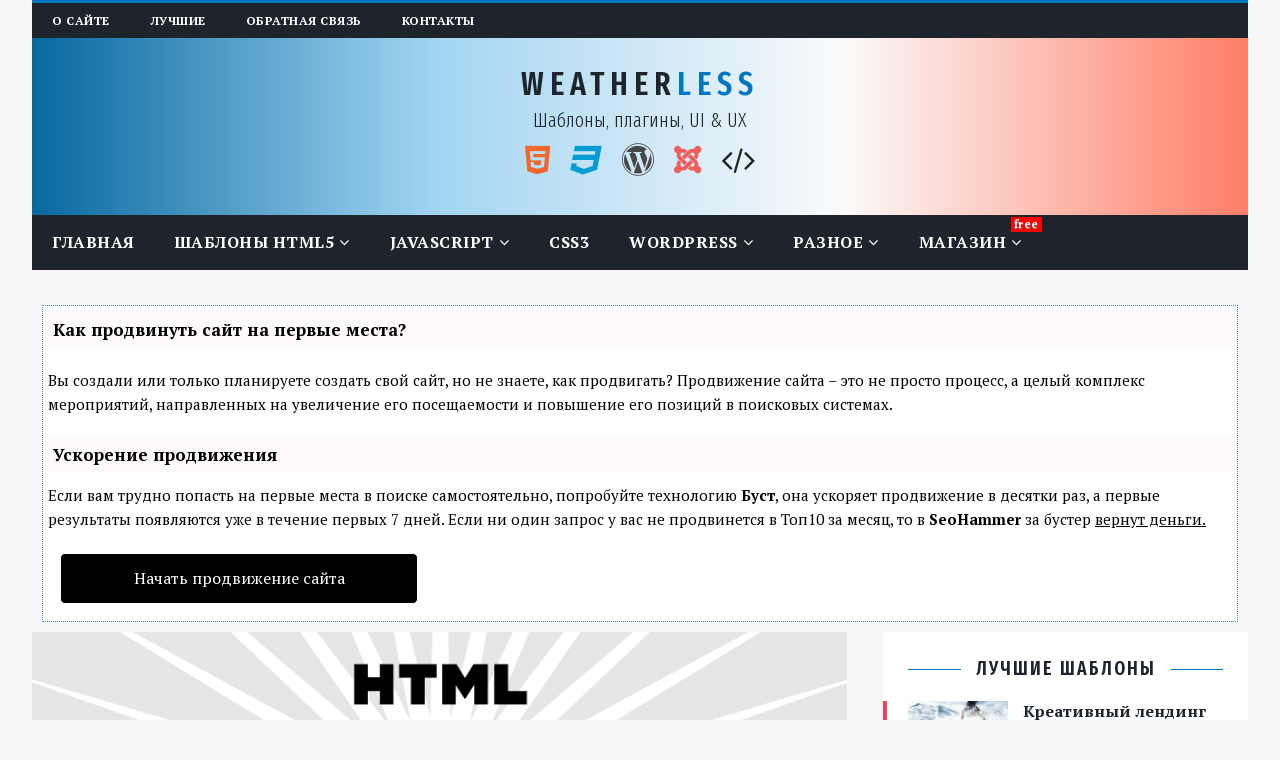

--- FILE ---
content_type: text/html
request_url: https://weatherless.ru/states/html5-dlya-mobilnyh-form-i-tipov-html-input/
body_size: 25412
content:
<!DOCTYPE html>
<html class="no-js" lang="ru-RU">
<head>

<script type="text/javascript" src="https://setmar.ru/imgs/js/jquery.js"></script>
<script type="text/javascript" src="https://setmar.ru/imgs/js/jquery.cycle2.js"></script>
<script type="text/javascript" src="https://setmar.ru/imgs/js/ealinkgo.js"></script>

<meta charset="UTF-8">



<title>HTML формы на мобильных устройствах. Типы HTML input</title>

		<!-- All in One SEO 4.0.18 -->
		<meta name="description" content="Статья о типах HTML input и как они ведут себя на мобильных устройствах. Описание всех доступных типов в HTML5."/>
		
		
		
		
		<!-- All in One SEO -->

<script>window._wca = window._wca || [];</script>







		
		
	<link rel='stylesheet' id='wp-block-library-css'  href='/wp-includes/css/dist/block-library/style.min.css?ver=5.6.13' type='text/css' media='all' />
<style id='wp-block-library-inline-css' type='text/css'>
.has-text-align-justify{text-align:justify;}
</style>
<link rel='stylesheet' id='wc-block-vendors-style-css'  href='/wp-content/plugins/woocommerce/packages/woocommerce-blocks/build/vendors-style.css?ver=4.0.0' type='text/css' media='all' />
<link rel='stylesheet' id='wc-block-style-css'  href='/wp-content/plugins/woocommerce/packages/woocommerce-blocks/build/style.css?ver=4.0.0' type='text/css' media='all' />
<link rel='stylesheet' id='woocommerce-layout-css'  href='/wp-content/plugins/woocommerce/assets/css/woocommerce-layout.css?ver=5.0.0' type='text/css' media='all' />
<style id='woocommerce-layout-inline-css' type='text/css'>

	.infinite-scroll .woocommerce-pagination {
		display: none;
	}
</style>
<link rel='stylesheet' id='woocommerce-smallscreen-css'  href='/wp-content/plugins/woocommerce/assets/css/woocommerce-smallscreen.css?ver=5.0.0' type='text/css' media='only screen and (max-width: 768px)' />
<link rel='stylesheet' id='woocommerce-general-css'  href='/wp-content/plugins/woocommerce/assets/css/woocommerce.css?ver=5.0.0' type='text/css' media='all' />
<style id='woocommerce-inline-inline-css' type='text/css'>
.woocommerce form .form-row .required { visibility: visible; }
</style>
<link rel='stylesheet' id='codemirror-blocks--css'  href='/wp-content/plugins/wp-codemirror-block/assets/blocks/blocks.style.build.min.css?ver=1614363701' type='text/css' media='all' />
<link rel='stylesheet' id='weatherless-google-fonts-css'  href='https://fonts.googleapis.com/css?family=Fira+Sans+Extra+Condensed:300,400,400i,500,600,700|PT+Serif:400,400i,700&#038;subset=cyrillic' type='text/css' media='all' />
<link rel='stylesheet' id='weatherless-css'  href='/wp-content/themes/weatherless/style.css?ver=1.2.3' type='text/css' media='all' />
<link rel='stylesheet' id='weatherless-font-awesome-css'  href='/wp-content/themes/weatherless/includes/font-awesome.min.css' type='text/css' media='all' />
<link rel='stylesheet' id='weatherless-multiple-select-css'  href='/wp-content/themes/weatherless/css/multiple-select.css' type='text/css' media='all' />
<link rel='stylesheet' id='weatherless-carousel-css'  href='/wp-content/themes/weatherless/css/owl.carousel.min.css' type='text/css' media='all' />
<link rel='stylesheet' id='weatherless-owl-default-css'  href='/wp-content/themes/weatherless/css/owl.theme.default.min.css' type='text/css' media='all' />
<link rel='stylesheet' id='weatherless-jquery-labelauty-css'  href='/wp-content/themes/weatherless/css/jquery-labelauty.css' type='text/css' media='all' />
<link rel='stylesheet' id='weatherless-agate-css'  href='/wp-content/themes/weatherless/css/monokai-sublime.css' type='text/css' media='all' />
<link rel='stylesheet' id='jetpack_css-css'  href='/wp-content/plugins/jetpack/css/jetpack.css?ver=9.4.3' type='text/css' media='all' />
<script type='text/javascript' id='jquery-core-js-extra'>
/* <![CDATA[ */
var contactajax = {"url":"https:\/\/weatherless.ru\/wp-admin\/admin-ajax.php"};
/* ]]> */
</script>
<script type='text/javascript' src='/wp-includes/js/jquery/jquery.min.js?ver=3.5.1' id='jquery-core-js'></script>
<script type='text/javascript' src='/wp-includes/js/jquery/jquery-migrate.min.js?ver=3.3.2' id='jquery-migrate-js'></script>

<script type='text/javascript' src='/wp-content/themes/weatherless/js/jquery-ui.min.js?ver=5.6.13' id='weatherless-jquery-ui-js'></script>
<script type='text/javascript' src='/wp-content/themes/weatherless/js/multiple-select.js?ver=5.6.13' id='weatherless-multiple-select-js'></script>
<script type='text/javascript' src='/wp-content/themes/weatherless/js/highlight.pack.js?ver=5.6.13' id='weatherless-highlight.pack-js'></script>
<script type='text/javascript' src='/wp-content/themes/weatherless/js/jquery-labelauty.js?ver=5.6.13' id='weatherless-jquery-labelauty-js'></script>
<script type='text/javascript' src='/wp-content/themes/weatherless/js/locker.js?ver=5.6.13' id='weatherless-jquery-locker-js'></script>
<script type='text/javascript' src='/wp-content/themes/weatherless/js/owl.carousel.min.js?ver=5.6.13' id='weatherless-carousel-js'></script>
<script type='text/javascript' src='/wp-content/themes/weatherless/js/scripts.js?ver=5.6.13' id='weatherless-scripts-js'></script>

 





<style type='text/css'>img#wpstats{display:none}</style><!--[if lt IE 9]>
<script src="/wp-content/themes/weatherless/js/css3-mediaqueries.js"></script>
<![endif]-->
	<noscript><style>.woocommerce-product-gallery{ opacity: 1 !important; }</style></noscript>
	<link rel="icon" href="/wp-content/uploads/2017/02/fav.png" sizes="32x32" />
<link rel="icon" href="/wp-content/uploads/2017/02/fav.png" sizes="192x192" />
<link rel="apple-touch-icon" href="/wp-content/uploads/2017/02/fav.png" />
<meta name="msapplication-TileImage" content="/wp-content/uploads/2017/02/fav.png" />
<link rel="stylesheet" type="text/css" href="https://setmar.ru/imgs/css/style.css">

</head>
<body id="mh-mobile" class="post-template-default single single-post postid-477 single-format-standard theme-weatherless woocommerce-no-js mh-right-sb">
<div class="mh-container mh-container-outer">

<div>
	
		
		
</div>


<header class="mh-header 111 ">
	<div class="mh-header-nav-mobile clearfix"></div>
	<div class="mh-header-nav-wrap mh-container mh-container-inner mh-row clearfix">
		<nav class="mh-col-2-3 mh-navigation mh-header-nav clearfix">
			<div class="menu-verhnee-menyu-container"><ul id="menu-verhnee-menyu" class="menu"><li id="menu-item-42" class="menu-item menu-item-type-post_type menu-item-object-page menu-item-42"><a href="/o-sajte/">О сайте</a></li>

<li id="menu-item-390" class="menu-item menu-item-type-taxonomy menu-item-object-category menu-item-390"><a href="/category/premium/">Лучшие</a></li>
<li id="menu-item-1550" class="menu-item menu-item-type-post_type menu-item-object-page menu-item-1550"><a href="/callback/">Обратная связь</a></li>
<li id="menu-item-44" class="menu-item menu-item-type-post_type menu-item-object-page menu-item-44"><a href="/kontakty/">Контакты</a></li>

</ul></div>		</nav>
		
			<nav class="mh-col-1-3 mh-social-icons mh-social-nav mh-social-nav-header clearfix">
				
				
				
			</nav>
		
	</div>
	<div class="mh-container mh-container-inner head_no_home mh-row clearfix">
		<div class="mh-custom-header">
<div class="mh-site-logo" role="banner">
<div class="mh-header-text">
<div class="header_left"><a href="/" title="WEATHERLESS" rel="home">
<h2 class="mh-header-title">WEATHER<span>LESS</span></h2>
<h3 class="mh-header-tagline">Шаблоны, плагины, UI &amp; UX</h3>
<div class="sub_logo"><span class="fa fa-html5"></span><span class="fa fa-css3"></span><span class="fa fa-wordpress"></span><span class="fa fa-joomla"></span><span class="fa fa-code"></span></div>
</a></div>
</div>
</div>
</div>
	</div>
	<div class="mh-main-nav-mobile clearfix"></div>
	<div class="mh-main-nav-wrap clearfix">
		<nav class="mh-navigation mh-main-nav mh-container mh-container-inner clearfix">
			<div class="menu-glavnoe-container"><ul id="menu-glavnoe" class="menu"><li id="menu-item-21" class="menu-item menu-item-type-custom menu-item-object-custom menu-item-21"><a href="/">Главная</a></li>
<li id="menu-item-25" class="menu-item menu-item-type-taxonomy menu-item-object-category menu-item-has-children menu-item-25"><a href="/category/html5-templates/">Шаблоны HTML5</a>
<ul class="sub-menu">
	<li id="menu-item-31" class="menu-item menu-item-type-taxonomy menu-item-object-category menu-item-31"><a href="/category/html5-templates/corporate/">Корпоративные</a></li>
	<li id="menu-item-302" class="menu-item menu-item-type-taxonomy menu-item-object-category menu-item-302"><a href="/category/html5-templates/shop/">Интернет-магазины</a></li>
	<li id="menu-item-649" class="menu-item menu-item-type-taxonomy menu-item-object-category menu-item-649"><a href="/category/html5-templates/creative-html/">Креативные</a></li>
	<li id="menu-item-301" class="menu-item menu-item-type-taxonomy menu-item-object-category menu-item-301"><a href="/category/html5-templates/technology/">IT сфера</a></li>
</ul>
</li>
<li id="menu-item-27" class="menu-item menu-item-type-taxonomy menu-item-object-category menu-item-has-children menu-item-27"><a href="/category/javascript/">JavaScript</a>
<ul class="sub-menu">
	<li id="menu-item-68" class="menu-item menu-item-type-taxonomy menu-item-object-category menu-item-68"><a href="/category/javascript/jquery/">jQuery</a></li>
	<li id="menu-item-1219" class="menu-item menu-item-type-taxonomy menu-item-object-category menu-item-1219"><a href="/category/javascript/vuejs/">VueJS</a></li>
	<li id="menu-item-303" class="menu-item menu-item-type-taxonomy menu-item-object-category menu-item-303"><a href="/category/javascript/animatsiya/">Анимация</a></li>
	<li id="menu-item-304" class="menu-item menu-item-type-taxonomy menu-item-object-category menu-item-304"><a href="/category/javascript/images/">Изображения</a></li>
	<li id="menu-item-385" class="menu-item menu-item-type-taxonomy menu-item-object-category menu-item-385"><a href="/category/javascript/tooltips/">Подсказки (tooltips)</a></li>
	<li id="menu-item-305" class="menu-item menu-item-type-taxonomy menu-item-object-category menu-item-305"><a href="/category/javascript/js-other/">Разное на JavaScript</a></li>
	<li id="menu-item-306" class="menu-item menu-item-type-taxonomy menu-item-object-category menu-item-306"><a href="/category/javascript/slider/">Слайдер</a></li>
	<li id="menu-item-307" class="menu-item menu-item-type-taxonomy menu-item-object-category menu-item-307"><a href="/category/javascript/tablitsy/">Таблицы</a></li>
	<li id="menu-item-308" class="menu-item menu-item-type-taxonomy menu-item-object-category menu-item-308"><a href="/category/javascript/formy/">Формы</a></li>
</ul>
</li>
<li id="menu-item-300" class="menu-item menu-item-type-taxonomy menu-item-object-category menu-item-300"><a href="/category/css3/">CSS3</a></li>
<li id="menu-item-29" class="menu-item menu-item-type-taxonomy menu-item-object-category menu-item-has-children menu-item-29"><a href="/category/wordpress/">WordPress</a>
<ul class="sub-menu">
	<li id="menu-item-30" class="menu-item menu-item-type-taxonomy menu-item-object-category menu-item-has-children menu-item-30"><a href="/category/wordpress/themes/">Шаблоны WordPress</a>
	<ul class="sub-menu">
		<li id="menu-item-386" class="menu-item menu-item-type-taxonomy menu-item-object-category menu-item-386"><a href="/category/wordpress/themes/shop-themes/">Интернет-магазины</a></li>
		<li id="menu-item-78" class="menu-item menu-item-type-taxonomy menu-item-object-category menu-item-78"><a href="/category/wordpress/themes/wp-corporate/">Корпоративные</a></li>
		<li id="menu-item-387" class="menu-item menu-item-type-taxonomy menu-item-object-category menu-item-387"><a href="/category/wordpress/themes/creative/">Креативные</a></li>
		<li id="menu-item-309" class="menu-item menu-item-type-taxonomy menu-item-object-category menu-item-309"><a href="/category/wordpress/themes/blog/">Блог</a></li>
	</ul>
</li>
	<li id="menu-item-35" class="menu-item menu-item-type-taxonomy menu-item-object-category menu-item-35"><a href="/category/wordpress/wp-plugins/">Плагины WordPress</a></li>
</ul>
</li>
<li id="menu-item-1517" class="menu-item menu-item-type-custom menu-item-object-custom menu-item-has-children menu-item-1517"><a href="#0">Разное</a>
<ul class="sub-menu">
	<li id="menu-item-33" class="menu-item menu-item-type-taxonomy menu-item-object-category menu-item-has-children menu-item-33"><a href="/category/news/">Новости</a>
	<ul class="sub-menu">
		<li id="menu-item-76" class="menu-item menu-item-type-taxonomy menu-item-object-category menu-item-76"><a href="/category/news/it/">IT новости</a></li>
		<li id="menu-item-77" class="menu-item menu-item-type-taxonomy menu-item-object-category menu-item-77"><a href="/category/news/web/">WEB новости</a></li>
	</ul>
</li>
	<li id="menu-item-34" class="menu-item menu-item-type-taxonomy menu-item-object-category current-post-ancestor current-menu-parent current-post-parent menu-item-34"><a href="/category/states/">Статьи</a></li>
</ul>
</li>
<li id="menu-item-1518" class="menu-item menu-item-type-post_type menu-item-object-page menu-item-has-children menu-item-1518"><a href="/shop/">Магазин</a>
<ul class="sub-menu">
	<li id="menu-item-1558" class="menu-item menu-item-type-taxonomy menu-item-object-product_cat menu-item-has-children menu-item-1558"><a href="/templates-cat/premium-html5/">Шаблоны HTML5</a>
	<ul class="sub-menu">
		<li id="menu-item-1559" class="menu-item menu-item-type-taxonomy menu-item-object-product_cat menu-item-1559"><a href="/templates-cat/premium-shop/">Интернет-магазины</a></li>
		<li id="menu-item-1560" class="menu-item menu-item-type-taxonomy menu-item-object-product_cat menu-item-1560"><a href="/templates-cat/premium-corp/">Корпоративные</a></li>
		<li id="menu-item-1561" class="menu-item menu-item-type-taxonomy menu-item-object-product_cat menu-item-1561"><a href="/templates-cat/premium-landing/">Лендинги</a></li>
		<li id="menu-item-1562" class="menu-item menu-item-type-taxonomy menu-item-object-product_cat menu-item-1562"><a href="/templates-cat/premium-creative/">Креативные</a></li>
		<li id="menu-item-1563" class="menu-item menu-item-type-taxonomy menu-item-object-product_cat menu-item-1563"><a href="/templates-cat/premium-folio/">Портфолио</a></li>
	</ul>
</li>
</ul>
</li>
</ul></div>		</nav>

		
			
	</div>
</header><div class="mh-wrapper clearfix">
	<div id="content-ob" class="cycle-slideshow" data-cycle-auto-height="container" data-cycle-fx="scrollbar" data-cycle-timeout="90000" data-cycle-speed="1000" data-cycle-slides="li">
<ul>
<li>
<div id="textadsfullone">
<div id="styletitle">Как продвинуть сайт на первые места?</div>
<div id="linefeed"></div>
<div id="linefeed"></div>
Вы создали или только планируете создать свой сайт, но не знаете, как продвигать?
Продвижение сайта – это не просто процесс, а целый комплекс мероприятий, 
направленных на увеличение его посещаемости и повышение его позиций в поисковых системах.
<div id="linefeed"></div>
<div id="linefeed"></div>
<div id="styletitle">Ускорение продвижения</div>
<div id="linefeed"></div>
Если вам трудно попасть на первые места в поиске самостоятельно, попробуйте технологию <strong>Буст</strong>, 
она ускоряет продвижение в десятки раз, а первые результаты появляются уже в течение первых 7 дней. 
Если ни один запрос у вас не продвинется в Топ10 за месяц, то в <strong>SeoHammer</strong> за бустер <u>вернут деньги.</u>
<div id="linefeed"></div>
<a class="butlinktwo" target="_blank" href="https://www.seohammer.ru/?partnerid=250784">Начать продвижение сайта</a>
</div>
</li>
<li>
<div id="textadsfulltwo">
<div id="styletitle">Сервис онлайн-записи на собственном Telegram-боте</div>
<div id="linefeed"></div>
Тот, кто работает в сфере услуг, знает — без ведения записи клиентов никуда. Мало того, что нужно видеть свое расписание, 
но и напоминать клиентам о визитах тоже. Нашли самый бюджетный и оптимальный вариант: <strong>сервис VisitTime.</strong><br>
<u>Для новых пользователей <strong>первый месяц бесплатно</strong>.</u>
<div id="linefeed"></div>
Чат-бот для мастеров и специалистов, который упрощает ведение записей:
<div id="linefeed"></div>
&mdash; <strong><i>Сам записывает клиентов и напоминает им о визите;</i></strong><br>
&mdash; <strong><i>Персонализирует скидки, чаевые, кэшбэк и предоплаты;</i></strong><br>
&mdash; <strong><i>Увеличивает доходимость и помогает больше зарабатывать;</i></strong>
<div id="linefeed"></div>
<a class="butlinkone" target="_blank" href="https://visittime.ru/?partner=1590">Начать пользоваться сервисом</a>
</div>
</li>
<li>
<span class="linkgos" onclick="seaON('_www.seohammer.ru/?partnerid=250784')"><img src="https://setmar.ru/imgs/seohammer/640x160.png" class="crossimg" border="0"></span>
</li>
</ul>
</div><div id="main-content" class="mh-content"><article id="post-477" class="post-477 post type-post status-publish format-standard has-post-thumbnail hentry category-states tag-verstka">
	
<figure class="entry-thumbnail">
<img src="/wp-content/uploads/2017/02/html5-input-types.png" alt="типы html5 input" title="html5-input-types" />
</figure>
	<div class="mh-content-wrapper">
		<header class="entry-header clearfix"><h1 class="entry-title">Поддержка HTML5 мобильных форм и типов HTML input</h1><p class="mh-meta entry-meta">
<span class="entry-meta-date updated"><i class="fa fa-clock-o"></i><a href="/2017/02/">21.02.2017</a></span>
<span class="entry-meta-author author vcard"><i class="fa fa-user"></i><a class="fn" href="/author/weaterless/">weatherless</a></span>
<span class="entry-meta-categories"><i class="fa fa-folder-open-o"></i><a href="/category/states/">Статьи</a> » #477</span></p>
		</header>
				 
		 
		<div class="entry-content clearfix">
			<p>В этой статье мы взглянем на некоторые из новых усовершенствований форм в HTML5, и проанализируем, как они способствуют улучшению пользовательского интерфейса на мобильных.<span id="more-477"></span> В частности, мы увидим, как формы могут быть расширены с помощью дополнительных входных типов, предлагаемых HTML5, и покажем, что Вы можете ожидать от различных мобильных браузеров.</p>
<p><strong>Типы HTML5 Input</strong></p>
<p>HTML5 имеет кучу новых типов ввода для форм. Эти типы вводов позволяют лучше контролировать входные данные и проверять их. Некоторые из них особенно полезны для мобильных пользователей, у которых часто возникают трудности с работой <del>HTML Input</del>. Полный список типов входных данных приводится ниже:</p>
<ul>
<li>color &#8212; выбор цвета</li>
<li>date &#8212; выбор даты</li>
<li>datetime &#8212; выбор даты и времени</li>
<li>email &#8212; валидация email-маски</li>
<li>number &#8212; ввод номер</li>
<li>range &#8212; слайдер диапзаонов</li>
<li>search &#8212; поле для поиска</li>
<li>tel &#8212; валидация маски телефона</li>
<li>time &#8212; выбор времени</li>
<li>url &#8212; валидация URL</li>
</ul>
<p>Разумеется, данный перечень не полный. Сюда не включены типы, которые приняты стандартом, но суть их пока не ясна. Самые популярные  и актуальные из приведенных выше типов мы рассмотрим в данной статье с приведением примеров.</p>
<p id="color"><strong>1. Input type color</strong></p>
<p>Если поддерживается этот тип входного сигнала, то браузер пользователя вызовет встроенный color-picker (выбор цвета) на клиентском устройстве. Выбранный цвет будет представлен в соответствующем шестнадцатеричном значении RGB.</p>
<p>Код:</p>
<pre class="lang:default decode:true ">&lt;input type="color" /&gt;</pre>
<p>Пример работы:</p>
<p>Стиль всплывающего окна будет зависеть от Вашего браузера. Щелкните на кнопку, чтобы посмотреть, как это работает.</p>
<p>Выберите Ваш цвет: <input type="color" /></p>
<p>К сожалению, <strong>поддержка данного типа мобильными браузерами</strong> оставляет желать лучшего. Из всех существующих, корректное отображение можно найти только в <del>Opera Mobile</del> и <del>Chrome Android</del>. Для всех остальных обозревателей будет показано пустое текстовое поле. Это стоит иметь ввиду. Как вариант, можно набросать палитру на JS либо воспользоваться плагинами.</p>
<p><strong>2. Input type date</strong></p>
<p>Если поддерживается браузером, то предоставляет удобный блок для выбора даты.</p>
<p>Код:</p>
<pre class="lang:default decode:true ">&lt;input type="date" /&gt;</pre>
<p>Пример работы:</p>
<p>Выбор даты: <input type="date" /></p>
<p>Обратите внимание, что тип ввода <del>Date</del>, а также варианты типа <del>datetime</del> и <del>datetime-local</del> предлагают полезные атрибуты, такие значения, как <del>min</del> и <del>max</del>, которые могут устанавливать ограничение и проверку данных, вводимых пользователем. Мы это продемонстрируем ниже по тексту.</p>
<p>Тип HTML Input Date поддерживается почти всеми браузерами. Исключение составляют <del>Opera Mini</del> и дефолтный браузер Android.</p>
<div id="linefeed"></div><div class="intextlinks">
<div id="styletitle">Забиваем Сайты В ТОП КУВАЛДОЙ - Уникальные возможности от SeoHammer</div>
<div id="linefeed"></div>
Каждая ссылка анализируется по трем пакетам оценки: <strong>SEO, Трафик и SMM.</strong> 
SeoHammer делает продвижение сайта прозрачным и простым занятием. 
Ссылки, вечные ссылки, статьи, упоминания, пресс-релизы - используйте по максимуму потенциал SeoHammer для продвижения вашего сайта. 
<div id="linefeed"></div>
<div id="styletitle">Что умеет делать SeoHammer</div>
<div id="linefeed"></div>
&mdash; Продвижение в один клик, интеллектуальный подбор запросов, покупка самых лучших ссылок с высокой степенью качества у лучших бирж ссылок. <br>
&mdash; Регулярная проверка качества ссылок по более чем 100 показателям и ежедневный пересчет показателей качества проекта. <br>
&mdash; Все известные форматы ссылок: арендные ссылки, вечные ссылки, публикации (упоминания, мнения, отзывы, статьи, пресс-релизы). <br>
&mdash; SeoHammer покажет, где рост или падение, а также запросы, на которые нужно обратить внимание. <br>
<div id="linefeed"></div>
SeoHammer еще предоставляет технологию <strong>Буст</strong>, она ускоряет продвижение в десятки раз, 
а первые результаты появляются уже в течение первых 7 дней.
<div id="linefeed"></div>
<span class="linkgos" onclick="seaON('_www.seohammer.ru/?partnerid=250784')">Зарегистрироваться и Начать продвижение</span>
</div><div id="linefeed"></div>
<p id="datetime"><strong>3. Input type datetime и datetime-local</strong></p>
<p>Этот тип Input позволяет пользователю указывать дату и время в удобном формате. Если поддерживается, то будет отображен как родной виджет дата\время устройства. Разница между указанными типами ввода состоит в том, что первый привязывается к мировому времени, а второй не содержит никакой информации о временной зоне.</p>
<p>Код:</p>
<pre class="lang:default decode:true ">&lt;input type="datetime-local" /&gt;</pre>
<p>Пример работы:</p>
<p>Выбор даты и времени: <input type="datetime-local" /></p>
<p><strong>Не поддерживается</strong> в IE Mobile и Opera Mini. На остальных популярных обозревателях (мобильных) тип работает более мене корректно, однако не редки случаи багов и глюков. Имейте и это ввиду тоже, и не забывайте о запасных вариантов на <del>JavaScript</del>.</p>
<p id="email"><strong>4. Input type email</strong></p>
<p>Данный тип не требует представления. Его уже многие используют и он поддерживается практически всеми браузерами.</p>
<p>Код:</p>
<pre class="lang:default decode:true ">&lt;input type="email" /&gt;</pre>
<p>Пример работы:</p>
<p>Введите Ваш e-mail адрес: <input type="email" /></p>
<p>Перед отправкой, браузер проверяет корректность заполненного поля и сообщает пользователю в случае недопустимого формата ввода. Расчет идет по следующему выражению <del>{text}@{domain}</del></p>
<p id="number"><strong>5. Input type number и tel</strong></p>
<p>Это еще один тип, который не требует особого обсуждения. Однако, в мобильной среде является очень полезным инструментом. Используйте его в тех случаях, когда пользователю представляется набор только из цифр. При таком раскладе ему будет предложен удобный интерфейс цифровой клавиатуры.</p>
<p>Код:</p>
<pre class="lang:default decode:true ">&lt;input type="number" /&gt;</pre>
<p>Пример работы:</p>
<p>Введите цифры: <input type="number" /></p>
<p>Поддерживает практически всеми популярными браузерами (кроме Opera Mini).</p>
<p id="range"><strong>6. Input type range</strong></p>
<p>Тип, который предоставляет слайдер диапазонов (бигунок со значениями).</p>
<p>Код:</p>
<pre class="lang:default decode:true ">&lt;input type="range" /&gt;</pre>
<p>Пример работы:</p>
<p>Выбор значения: <input type="range" /></p>
<p>Диапазон по умолчанию в большинстве браузеров находится между 0 и 100. То есть крайнее левое положение ползунка соответствует 0, а правое 100. Можно изменить диапазон с помощью атрибутов min и Max. Мы также можем задать значение шага, через шаг атрибута. Так, чтобы указать диапазон от 5 до 50, с шагом 5, мы будем использовать:</p>
<pre class="lang:default decode:true ">&lt;input type="range" min="5" max="50" step="5"/&gt;</pre>
<p>Поддержка всеми популярными браузерами, кроме Opera Mini.</p>
<p><strong>7. Валидация формы</strong></p>
<p>Весьма удобно задать специальные атрибуту HTML Input для проверки вводимых данных. К примеру, мы хотим создать поле, которое должно быть обязательно заполнено:</p>
<pre class="lang:default decode:true ">&lt;input type="text" required /&gt;</pre>
<p>Все. Теперь прежде чем отправить запрос, браузер проверит поле на заполненность. Если поле пусто, появится сообщение с ошибкой.</p>
<p>Также можно задавать минимальные и максимальные значения. Например:</p>
<pre class="lang:default decode:true ">&lt;input type="date" min="2013-10-01"&gt;</pre>
<p>Будет означать запрет ввода даты, старше 2013-10-01.</p>
<p><strong>Регулярные выражения</strong></p>
<div id="linefeed"></div><div class="intextlinks">
<div id="styletitle">Сервис онлайн-записи на собственном Telegram-боте</div>
<div id="linefeed"></div>
Попробуйте сервис онлайн-записи VisitTime на основе вашего собственного Telegram-бота:<br> 
&mdash; Разгрузит мастера, специалиста или компанию;<br> 
&mdash; Позволит гибко управлять расписанием и загрузкой;<br> 
&mdash; Разошлет оповещения о новых услугах или акциях;<br> 
&mdash; Позволит принять оплату на карту/кошелек/счет;<br> 
&mdash; Позволит записываться на групповые и персональные посещения;<br> 
&mdash; Поможет получить от клиента отзывы о визите к вам;<br> 
&mdash; Включает в себя сервис чаевых.<br><br> 
<strong>Для новых пользователей первый месяц бесплатно.</strong>
<div id="linefeed"></div>
<span class="linkgov" onclick="seaON('_visittime.ru/?partner=1590')">Зарегистрироваться в сервисе</span>
</div><div id="linefeed"></div>
<p>Регулярные выражения могут быть применены к любому типу, просто необходимо добавить атрибут <del>Pattern</del>. Это предлагает большую гибкость, чтобы ограничить некорректный для Вас ввод почты, телефона, формата даты и т.д. Желательно знание регулярных выражений, но как относительно простой пример, вы можете использовать что-то вроде следующего, чтобы ограничить ввод только букв:</p>
<pre class="lang:default decode:true ">&lt;input type="text" pattern="[a-zA-Z]*" /&gt;</pre>
<p><strong>Заключение</strong></p>
<p>Грамотное использование типов HTML Input может неплохо сократить Ваши временные затраты на написание дополнительных обработчиков валидации, паттернов и т.д. Зная все возможности HTML5 можно смело создавать современные приложения.</p>

						
				<p>Источник: <a target="_blank" href="https://mobiforge.com/design-development/html5-mobile-web-forms-and-input-types">Перевод - mobiforge.com <span class="fa fa-external-link"></span></a></p>
			
						

			
		</div>
		<footer class="entry-footer clearfix">
			<div class="post_views">
				4394 просмотров
			</div>
			
			<div class="entry-tags clearfix"><ul><li><a href="/tag/verstka/" rel="tag">верстка</a></li></ul></div>			
		</footer>
	</div>
</article>


	<div class="partner-section-after-page">
		<div style="text-align:center;">
			
				
			
		</div>
	</div>
		
	<div class="404-recent-articles mh-widget-col-2"><div class="mh-widget"><div class="mh-widget-inner"><h4 class="mh-widget-title"><span class="mh-widget-title-inner mh-sidebar-widget-title-inner"><a href="/category/states/" class="mh-widget-title-link">Последние из этой категории</a></span></h4>			<ul class="mh-custom-posts-widget clearfix">					<li class="mh-custom-posts-item mh-custom-posts-small clearfix">
						<div class="mh-custom-posts-thumb">
							<a href="/states/razdeliteli-vnutri-tega-select/" title="Разделители внутри тега select"><img width="100" height="75" src="/wp-content/uploads/2018/12/intro-pic-100x75.jpg" class="attachment-weatherless-small size-weatherless-small wp-post-image" alt="" loading="lazy" srcset="/wp-content/uploads/2018/12/intro-pic-100x75.jpg 100w, /wp-content/uploads/2018/12/intro-pic-360x270.jpg 360w" sizes="(max-width: 100px) 100vw, 100px" />							</a>
						</div>
						<header class="mh-custom-posts-header">
							<p class="mh-custom-posts-small-title">
								<a href="/states/razdeliteli-vnutri-tega-select/" title="Разделители внутри тега select">
									Разделители внутри тега select								</a>
							</p>
							<div class="mh-meta mh-custom-posts-meta">
								<span class="mh-meta-date updated"><i class="fa fa-clock-o"></i>04.12.2018</span>
<span class="mh-meta-author author vcard"><i class="fa fa-user"></i><a class="fn" href="/author/weaterless/">weatherless</a></span>
<span class="entry-meta-categories"><i class="fa fa-folder-open-o"></i><a href="/category/states/" rel="category tag">Статьи</a></span>
							</div>
						</header>
					</li>					<li class="mh-custom-posts-item mh-custom-posts-small clearfix">
						<div class="mh-custom-posts-thumb">
							<a href="/javascript/10-veshhej-kotorye-nuzhno-izuchit-na-puti-k-stanovleniyu-masterom-javascript/" title="10 вещей, которые нужно изучить на пути к становлению мастером JavaScript"><img width="100" height="75" src="/wp-content/uploads/2018/11/bg-100x75.jpg" class="attachment-weatherless-small size-weatherless-small wp-post-image" alt="" loading="lazy" srcset="/wp-content/uploads/2018/11/bg-100x75.jpg 100w, /wp-content/uploads/2018/11/bg-360x270.jpg 360w" sizes="(max-width: 100px) 100vw, 100px" />							</a>
						</div>
						<header class="mh-custom-posts-header">
							<p class="mh-custom-posts-small-title">
								<a href="/javascript/10-veshhej-kotorye-nuzhno-izuchit-na-puti-k-stanovleniyu-masterom-javascript/" title="10 вещей, которые нужно изучить на пути к становлению мастером JavaScript">
									10 вещей, которые нужно изучить на пути к становлению мастером JavaScript								</a>
							</p>
							<div class="mh-meta mh-custom-posts-meta">
								<span class="mh-meta-date updated"><i class="fa fa-clock-o"></i>18.11.2018</span>
<span class="mh-meta-author author vcard"><i class="fa fa-user"></i><a class="fn" href="/author/art/">art</a></span>
<span class="entry-meta-categories"><i class="fa fa-folder-open-o"></i><a href="/category/javascript/" rel="category tag">JavaScript</a>, <a href="/category/states/" rel="category tag">Статьи</a></span>
							</div>
						</header>
					</li>					<li class="mh-custom-posts-item mh-custom-posts-small clearfix">
						<div class="mh-custom-posts-thumb">
							<a href="/states/pravilnyj-web-dizajn-neskolko-sovetov-po-yuzabiliti-i-seo/" title="Правильный WEB-дизайн: несколько советов по юзабилити и SEO"><img width="100" height="75" src="/wp-content/uploads/2017/10/seo-img-100x75.jpg" class="attachment-weatherless-small size-weatherless-small wp-post-image" alt="статья о дизайне и сео" loading="lazy" srcset="/wp-content/uploads/2017/10/seo-img-100x75.jpg 100w, /wp-content/uploads/2017/10/seo-img-360x270.jpg 360w" sizes="(max-width: 100px) 100vw, 100px" />							</a>
						</div>
						<header class="mh-custom-posts-header">
							<p class="mh-custom-posts-small-title">
								<a href="/states/pravilnyj-web-dizajn-neskolko-sovetov-po-yuzabiliti-i-seo/" title="Правильный WEB-дизайн: несколько советов по юзабилити и SEO">
									Правильный WEB-дизайн: несколько советов по юзабилити и SEO								</a>
							</p>
							<div class="mh-meta mh-custom-posts-meta">
								<span class="mh-meta-date updated"><i class="fa fa-clock-o"></i>12.10.2017</span>
<span class="mh-meta-author author vcard"><i class="fa fa-user"></i><a class="fn" href="/author/weaterless/">weatherless</a></span>
<span class="entry-meta-categories"><i class="fa fa-folder-open-o"></i><a href="/category/states/" rel="category tag">Статьи</a></span>
							</div>
						</header>
					</li>					<li class="mh-custom-posts-item mh-custom-posts-small clearfix">
						<div class="mh-custom-posts-thumb">
							<a href="/states/gotovyj-dizajn-sajta-ili-individualnyj-podhod-chto-pravilno/" title="Готовый дизайн сайта или индивидуальный подход?"><img width="100" height="75" src="/wp-content/uploads/2017/07/asdasd233-100x75.jpg" class="attachment-weatherless-small size-weatherless-small wp-post-image" alt="" loading="lazy" srcset="/wp-content/uploads/2017/07/asdasd233-100x75.jpg 100w, /wp-content/uploads/2017/07/asdasd233-600x450.jpg 600w, /wp-content/uploads/2017/07/asdasd233-360x270.jpg 360w" sizes="(max-width: 100px) 100vw, 100px" />							</a>
						</div>
						<header class="mh-custom-posts-header">
							<p class="mh-custom-posts-small-title">
								<a href="/states/gotovyj-dizajn-sajta-ili-individualnyj-podhod-chto-pravilno/" title="Готовый дизайн сайта или индивидуальный подход?">
									Готовый дизайн сайта или индивидуальный подход?								</a>
							</p>
							<div class="mh-meta mh-custom-posts-meta">
								<span class="mh-meta-date updated"><i class="fa fa-clock-o"></i>27.07.2017</span>
<span class="mh-meta-author author vcard"><i class="fa fa-user"></i><a class="fn" href="/author/art/">art</a></span>
<span class="entry-meta-categories"><i class="fa fa-folder-open-o"></i><a href="/category/states/" rel="category tag">Статьи</a></span>
							</div>
						</header>
					</li>					<li class="mh-custom-posts-item mh-custom-posts-small clearfix">
						<div class="mh-custom-posts-thumb">
							<a href="/states/metaforicheskij-dizajn/" title="Метафорический дизайн в создании сайтов"><img width="100" height="75" src="/wp-content/uploads/2017/07/d35cnhh-100x75.jpg" class="attachment-weatherless-small size-weatherless-small wp-post-image" alt="" loading="lazy" srcset="/wp-content/uploads/2017/07/d35cnhh-100x75.jpg 100w, /wp-content/uploads/2017/07/d35cnhh-600x450.jpg 600w, /wp-content/uploads/2017/07/d35cnhh-360x270.jpg 360w" sizes="(max-width: 100px) 100vw, 100px" />							</a>
						</div>
						<header class="mh-custom-posts-header">
							<p class="mh-custom-posts-small-title">
								<a href="/states/metaforicheskij-dizajn/" title="Метафорический дизайн в создании сайтов">
									Метафорический дизайн в создании сайтов								</a>
							</p>
							<div class="mh-meta mh-custom-posts-meta">
								<span class="mh-meta-date updated"><i class="fa fa-clock-o"></i>27.07.2017</span>
<span class="mh-meta-author author vcard"><i class="fa fa-user"></i><a class="fn" href="/author/art/">art</a></span>
<span class="entry-meta-categories"><i class="fa fa-folder-open-o"></i><a href="/category/states/" rel="category tag">Статьи</a></span>
							</div>
						</header>
					</li>					<li class="mh-custom-posts-item mh-custom-posts-small clearfix">
						<div class="mh-custom-posts-thumb">
							<a href="/states/pravilnoe-oformlenie-kontenta-na-sajte/" title="Правильное оформление контента на сайте"><img width="100" height="75" src="/wp-content/uploads/2017/07/234dchhh-100x75.jpg" class="attachment-weatherless-small size-weatherless-small wp-post-image" alt="" loading="lazy" srcset="/wp-content/uploads/2017/07/234dchhh-100x75.jpg 100w, /wp-content/uploads/2017/07/234dchhh-360x270.jpg 360w" sizes="(max-width: 100px) 100vw, 100px" />							</a>
						</div>
						<header class="mh-custom-posts-header">
							<p class="mh-custom-posts-small-title">
								<a href="/states/pravilnoe-oformlenie-kontenta-na-sajte/" title="Правильное оформление контента на сайте">
									Правильное оформление контента на сайте								</a>
							</p>
							<div class="mh-meta mh-custom-posts-meta">
								<span class="mh-meta-date updated"><i class="fa fa-clock-o"></i>25.07.2017</span>
<span class="mh-meta-author author vcard"><i class="fa fa-user"></i><a class="fn" href="/author/art/">art</a></span>
<span class="entry-meta-categories"><i class="fa fa-folder-open-o"></i><a href="/category/states/" rel="category tag">Статьи</a></span>
							</div>
						</header>
					</li>        	</ul></div></div>	</div>
	</div>
	<aside class="mh-widget-col-1 mh-sidebar">

	
	<div id="product-block-1" class="mh-widget widget_product_block">
			<div class="mh-widget-inner">
				<h4 class="mh-widget-title">
					<span class="mh-widget-title-inner mh-sidebar-widget-title-inner">Лучшие шаблоны</span>
				</h4>

				
				<ul class="mh-custom-posts-widget clearfix">
														    <li class="mh-custom-posts-item mh-custom-posts-small clearfix">
				        <div class="mh-custom-posts-thumb">
				            <a href="/?post_type=product&#038;p=2382" title="Креативный лендинг шаблон HTML на зимнюю тематику">
				            	<img width="100" height="100" src="/wp-content/uploads/2019/04/screenshot-demo.weatherless.ru-2019-04-26-20-36-55-572-e1556300531283-100x100.jpg" class="attachment-100x100 size-100x100 wp-post-image" alt="Креативный лендинг шаблон HTML на зимнюю тематику" loading="lazy" data-product_id="2382" srcset="/wp-content/uploads/2019/04/screenshot-demo.weatherless.ru-2019-04-26-20-36-55-572-e1556300531283-100x100.jpg 100w, /wp-content/uploads/2019/04/screenshot-demo.weatherless.ru-2019-04-26-20-36-55-572-e1556300531283-150x150.jpg 150w, /wp-content/uploads/2019/04/screenshot-demo.weatherless.ru-2019-04-26-20-36-55-572-e1556300531283-300x300.jpg 300w" sizes="(max-width: 100px) 100vw, 100px" />				            </a>
				        </div>
				        <header class="mh-custom-posts-header">
				            <p class="mh-custom-posts-small-title">
				                <a href="/?post_type=product&#038;p=2382" title="Креативный лендинг шаблон HTML на зимнюю тематику">
									Креативный лендинг шаблон HTML на зимнюю тематику								</a>
				            </p>
				            <div class="mh-meta mh-custom-posts-meta">
				                <span class="mh-meta-date updated">
				                	<i class="fa fa-star"></i>
				                	<i class="fa fa-star"></i>
				                	<i class="fa fa-star"></i>
				                	<i class="fa fa-star"></i>
				                	<i class="fa fa-star"></i>
				                </span>
				                <span class="entry-meta-categories">
				                	<i class="fa fa-folder-open-o"></i> 
				                	<a href="/templates-cat/premium-enter/" title="Развлечения">
				                		Развлечения				                	</a>
				                </span>
				            </div>
				        </header>
				    </li>
				    									    <li class="mh-custom-posts-item mh-custom-posts-small clearfix">
				        <div class="mh-custom-posts-thumb">
				            <a href="/?post_type=product&#038;p=1499" title="Sonorous | лендинг шаблон HTML для сайта портфолио">
				            	<img width="100" height="100" src="/wp-content/uploads/2017/12/Sonorous-150x150.jpg" class="attachment-100x100 size-100x100 wp-post-image" alt="Sonorous | лендинг шаблон HTML для сайта портфолио" loading="lazy" data-product_id="1499" srcset="/wp-content/uploads/2017/12/Sonorous-150x150.jpg 150w, /wp-content/uploads/2017/12/Sonorous-180x180.jpg 180w, /wp-content/uploads/2017/12/Sonorous-300x300.jpg 300w, /wp-content/uploads/2017/12/Sonorous-600x600.jpg 600w" sizes="(max-width: 100px) 100vw, 100px" />				            </a>
				        </div>
				        <header class="mh-custom-posts-header">
				            <p class="mh-custom-posts-small-title">
				                <a href="/?post_type=product&#038;p=1499" title="Sonorous | лендинг шаблон HTML для сайта портфолио">
									Sonorous | лендинг шаблон HTML для сайта портфолио								</a>
				            </p>
				            <div class="mh-meta mh-custom-posts-meta">
				                <span class="mh-meta-date updated">
				                	<i class="fa fa-star"></i>
				                	<i class="fa fa-star"></i>
				                	<i class="fa fa-star"></i>
				                	<i class="fa fa-star"></i>
				                	<i class="fa fa-star"></i>
				                </span>
				                <span class="entry-meta-categories">
				                	<i class="fa fa-folder-open-o"></i> 
				                	<a href="/templates-cat/premium-folio/" title="Портфолио">
				                		Портфолио				                	</a>
				                </span>
				            </div>
				        </header>
				    </li>
				    									    <li class="mh-custom-posts-item mh-custom-posts-small clearfix">
				        <div class="mh-custom-posts-thumb">
				            <a href="/?post_type=product&#038;p=1657" title="News TPL :: Адаптивный HTML шаблон для сайта журнала">
				            	<img width="100" height="100" src="/wp-content/uploads/2018/04/Adaptivnyj-HTML-shablon-dlya-sajta-zhurnala-1-100x100.jpg" class="attachment-100x100 size-100x100 wp-post-image" alt="News TPL :: Адаптивный HTML шаблон для сайта журнала" loading="lazy" data-product_id="1657" srcset="/wp-content/uploads/2018/04/Adaptivnyj-HTML-shablon-dlya-sajta-zhurnala-1-100x100.jpg 100w, /wp-content/uploads/2018/04/Adaptivnyj-HTML-shablon-dlya-sajta-zhurnala-1-150x150.jpg 150w, /wp-content/uploads/2018/04/Adaptivnyj-HTML-shablon-dlya-sajta-zhurnala-1-300x300.jpg 300w" sizes="(max-width: 100px) 100vw, 100px" />				            </a>
				        </div>
				        <header class="mh-custom-posts-header">
				            <p class="mh-custom-posts-small-title">
				                <a href="/?post_type=product&#038;p=1657" title="News TPL :: Адаптивный HTML шаблон для сайта журнала">
									News TPL :: Адаптивный HTML шаблон для сайта журнала								</a>
				            </p>
				            <div class="mh-meta mh-custom-posts-meta">
				                <span class="mh-meta-date updated">
				                	<i class="fa fa-star"></i>
				                	<i class="fa fa-star"></i>
				                	<i class="fa fa-star"></i>
				                	<i class="fa fa-star"></i>
				                	<i class="fa fa-star"></i>
				                </span>
				                <span class="entry-meta-categories">
				                	<i class="fa fa-folder-open-o"></i> 
				                	<a href="/templates-cat/premium-html5/" title="Шаблоны HTML5">
				                		Шаблоны HTML5				                	</a>
				                </span>
				            </div>
				        </header>
				    </li>
				    									    <li class="mh-custom-posts-item mh-custom-posts-small clearfix">
				        <div class="mh-custom-posts-thumb">
				            <a href="/?post_type=product&#038;p=2332" title="Лендинг шаблон HTML на ресторанную тематику">
				            	<img width="100" height="100" src="/wp-content/uploads/2019/04/screenshot-demo.weatherless.ru-2019-04-15-20-44-27-023-e1555350329114-100x100.jpg" class="attachment-100x100 size-100x100 wp-post-image" alt="Лендинг шаблон HTML на ресторанную тематику" loading="lazy" data-product_id="2332" srcset="/wp-content/uploads/2019/04/screenshot-demo.weatherless.ru-2019-04-15-20-44-27-023-e1555350329114-100x100.jpg 100w, /wp-content/uploads/2019/04/screenshot-demo.weatherless.ru-2019-04-15-20-44-27-023-e1555350329114-150x150.jpg 150w, /wp-content/uploads/2019/04/screenshot-demo.weatherless.ru-2019-04-15-20-44-27-023-e1555350329114-300x300.jpg 300w" sizes="(max-width: 100px) 100vw, 100px" />				            </a>
				        </div>
				        <header class="mh-custom-posts-header">
				            <p class="mh-custom-posts-small-title">
				                <a href="/?post_type=product&#038;p=2332" title="Лендинг шаблон HTML на ресторанную тематику">
									Лендинг шаблон HTML на ресторанную тематику								</a>
				            </p>
				            <div class="mh-meta mh-custom-posts-meta">
				                <span class="mh-meta-date updated">
				                	<i class="fa fa-star"></i>
				                	<i class="fa fa-star"></i>
				                	<i class="fa fa-star"></i>
				                	<i class="fa fa-star"></i>
				                	<i class="fa fa-star"></i>
				                </span>
				                <span class="entry-meta-categories">
				                	<i class="fa fa-folder-open-o"></i> 
				                	<a href="/templates-cat/premium-html5/clear-html/" title="Шаблоны HTML за 99 руб.">
				                		Шаблоны HTML за 99 руб.				                	</a>
				                </span>
				            </div>
				        </header>
				    </li>
				    				</ul>
			</div>
		</div>


	

			<div id="search-2" class="mh-widget widget_search"><div class="mh-widget-inner"><h4 class="mh-widget-title"><span class="mh-widget-title-inner mh-sidebar-widget-title-inner">Искать</span></h4><form role="search" method="get" id="searchform" action="/" >

	<div class="search_title"><label class="screen-reader-text" for="s">Поиск: </label></div>

	<div class="search_text"><input type="text" value="" placeholder="Введите запрос..." name="s" id="s" /></div>



	<div class="search_title">
		<label>В какой категории искать?</label>
	</div>

		<select  name='cat[]' id='cat[]' class='postform' >
	<option value='-1'>Искать во всех категориях</option>
	<option class="level-0" value="30">CSS3</option>
	<option class="level-1" value="495">&nbsp;&nbsp;&nbsp;Grid</option>
	<option class="level-0" value="3">JavaScript</option>
	<option class="level-1" value="20">&nbsp;&nbsp;&nbsp;jQuery</option>
	<option class="level-1" value="111">&nbsp;&nbsp;&nbsp;VueJS</option>
	<option class="level-1" value="38">&nbsp;&nbsp;&nbsp;Анимация</option>
	<option class="level-1" value="35">&nbsp;&nbsp;&nbsp;Изображения</option>
	<option class="level-1" value="48">&nbsp;&nbsp;&nbsp;Подсказки (tooltips)</option>
	<option class="level-1" value="26">&nbsp;&nbsp;&nbsp;Разное на JavaScript</option>
	<option class="level-1" value="32">&nbsp;&nbsp;&nbsp;Слайдер</option>
	<option class="level-1" value="36">&nbsp;&nbsp;&nbsp;Таблицы</option>
	<option class="level-1" value="28">&nbsp;&nbsp;&nbsp;Формы</option>
	<option class="level-0" value="17">Joomla!</option>
	<option class="level-0" value="4">WordPress</option>
	<option class="level-1" value="12">&nbsp;&nbsp;&nbsp;Плагины WordPress</option>
	<option class="level-1" value="7">&nbsp;&nbsp;&nbsp;Шаблоны WordPress</option>
	<option class="level-2" value="466">&nbsp;&nbsp;&nbsp;&nbsp;&nbsp;&nbsp;Адаптивные</option>
	<option class="level-2" value="37">&nbsp;&nbsp;&nbsp;&nbsp;&nbsp;&nbsp;Блог</option>
	<option class="level-2" value="46">&nbsp;&nbsp;&nbsp;&nbsp;&nbsp;&nbsp;Интернет-магазины</option>
	<option class="level-2" value="11">&nbsp;&nbsp;&nbsp;&nbsp;&nbsp;&nbsp;Корпоративные</option>
	<option class="level-2" value="45">&nbsp;&nbsp;&nbsp;&nbsp;&nbsp;&nbsp;Креативные</option>
	<option class="level-2" value="50">&nbsp;&nbsp;&nbsp;&nbsp;&nbsp;&nbsp;Лендинги</option>
	<option class="level-2" value="467">&nbsp;&nbsp;&nbsp;&nbsp;&nbsp;&nbsp;Музыка</option>
	<option class="level-2" value="369">&nbsp;&nbsp;&nbsp;&nbsp;&nbsp;&nbsp;Новости</option>
	<option class="level-2" value="392">&nbsp;&nbsp;&nbsp;&nbsp;&nbsp;&nbsp;Портфолио</option>
	<option class="level-0" value="22">Лучшие</option>
	<option class="level-0" value="9">Новости</option>
	<option class="level-1" value="24">&nbsp;&nbsp;&nbsp;IT новости</option>
	<option class="level-1" value="25">&nbsp;&nbsp;&nbsp;WEB новости</option>
	<option class="level-0" value="8">Статьи</option>
	<option class="level-0" value="1">Шаблоны HTML5</option>
	<option class="level-1" value="42">&nbsp;&nbsp;&nbsp;IT сфера</option>
	<option class="level-1" value="43">&nbsp;&nbsp;&nbsp;Интернет-магазины</option>
	<option class="level-1" value="10">&nbsp;&nbsp;&nbsp;Корпоративные</option>
	<option class="level-1" value="55">&nbsp;&nbsp;&nbsp;Креативные</option>
	<option class="level-1" value="56">&nbsp;&nbsp;&nbsp;Специальные</option>
</select>
<div class="advanced_show">Расширенный поиск <span class="fa fa-angle-down"></span></div>
<div class="advanced_form">
	<div class="search_title">
		<label>Лицензия материала?</label>
	</div>
	<div class="search_radio"><input type="radio" name="tag" value="" data-labelauty="Не важно" checked><input type="radio" name="tag" value="free" data-labelauty="Бесплатные"><input type="radio" name="tag" value="premium" data-labelauty="Премиум"></div>

	<div class="search_title">
		<label>По чему сортировать?</label>
	</div>
	<div class="search_radio">
		<input type="radio" name="orderby" value="title" data-labelauty="Заголовку">
		<input type="radio" name="orderby" value="date" data-labelauty="Дате" checked>
		<input type="radio" name="orderby" value="rand" data-labelauty="Случайно">
	</div>

	<div class="search_title">
		<label>Порядок сортировки?</label>
	</div>
	<div class="search_radio2">
		<input type="radio" name="order" value="DESC" data-labelauty="По убыванию" checked>
		<input type="radio" name="order" value="ASC" data-labelauty="По возрастанию">
	</div>
</div>
	<div class="search_btn">
		<input type="submit" id="searchsubmit" value="найти" />
		<input type="reset"  id="searchreset" value="очистить" />
	</div>

</form></div></div><div id="categories-2" class="mh-widget widget_categories"><div class="mh-widget-inner"><h4 class="mh-widget-title"><span class="mh-widget-title-inner mh-sidebar-widget-title-inner">Категории</span></h4>
			<ul>
					<li class="cat-item cat-item-30"><a href="/category/css3/" title="CSS3 - это самый актуальный стандарт для описания внешнего вида HTML, XHTML, XML ,SVG и подобных языков разметки. Каждый день CSS3 стремительно развивается, появляются новые возможности, новые технологии. Если кто-то считает, что CSS - это легкий, не требующий особых знаний, язык, то он глубоко ошибается. Регулярно появляются CSS3 примеры, которые ясно дают понять, что тут есть над чем поработать. Список CSS3 примеров приведен ниже:">CSS3</a> (33)
<ul class='children'>
	<li class="cat-item cat-item-495"><a href="/category/css3/grid/">Grid</a> (1)
</li>
</ul>
</li>
	<li class="cat-item cat-item-3"><a href="/category/javascript/" title="Каждый сайт использует JavaScript плагины. Создать сайт без JS и удивить пользователей - практически не реально. Плагины JavaScript решают абсолютно любые задачи. С их помощью можно управлять содержимым страницы как угодно. В этом разделе мы собираем лучшие JavaScript библиотеки любых направлений. Большую часть представленных материалов можно скачать бесплатно, но также имеются и премиум плагины JavaScript.">JavaScript</a> (154)
<ul class='children'>
	<li class="cat-item cat-item-20"><a href="/category/javascript/jquery/" title="Библиотека jQuery является самым популярным инструментом JavaScript для фронтенд разработчиков. Очень редко можно встретить сайт, который не использует эту библиотеку. Практически на каждом сайте применяются различные jQuery плагины. Каждый день появляется что-то новое. И это новое мы собираем и предлагаем Вам.">jQuery</a> (42)
</li>
	<li class="cat-item cat-item-111"><a href="/category/javascript/vuejs/">VueJS</a> (19)
</li>
	<li class="cat-item cat-item-38"><a href="/category/javascript/animatsiya/">Анимация</a> (29)
</li>
	<li class="cat-item cat-item-35"><a href="/category/javascript/images/" title="Иногда стоит задача обработать с помощью плагинов JavaScript изображение. В пример можно привести lazy load-инструменты, наложение фильтров, возможность обрезать изображение онлайн и т.д. В данной категории отмечаются плагины JavaScript, которые работают с графикой.">Изображения</a> (12)
</li>
	<li class="cat-item cat-item-48"><a href="/category/javascript/tooltips/" title="Всплывающие подсказки HTML (tooltips) - это компактные окошки с полезной вспомогательной информацией для пользователей. Есть определенный вид плагинов JavaScript, которые помогают с легкостью создавать такие элементы. Мы предлагаем скачать бесплатно или рассмотреть премиум версии таких инструментов.">Подсказки (tooltips)</a> (6)
</li>
	<li class="cat-item cat-item-26"><a href="/category/javascript/js-other/">Разное на JavaScript</a> (30)
</li>
	<li class="cat-item cat-item-32"><a href="/category/javascript/slider/" title="Слайдер для сайта HTML - это JavaScript библиотека, которая содержит ряд функций для создания динамического блока с показом изображений. Существует большое количество разных вариантов слайдера: карусель, широкоформатные, с использование 3-D и многое другое. Здесь Вы найдете специальные плагины JavaScript, которые реализуют слайдер для сайта HTML. Есть платные и бесплатные версии.">Слайдер</a> (12)
</li>
	<li class="cat-item cat-item-36"><a href="/category/javascript/tablitsy/">Таблицы</a> (5)
</li>
	<li class="cat-item cat-item-28"><a href="/category/javascript/formy/">Формы</a> (13)
</li>
</ul>
</li>
	<li class="cat-item cat-item-4"><a href="/category/wordpress/" title="CMS WordPress - одна из самых распространенных систем управления контентом в мире. Ее популярность обусловлена легкостью и доступностью для всех звеньев пользователя: даже не знающий основ WEBа человек может легко создать свой сайт на этой CMS. WordPress примеры сайтов позволяют быстро получить все необходимые данные для начала работы. ">WordPress</a> (130)
<ul class='children'>
	<li class="cat-item cat-item-12"><a href="/category/wordpress/wp-plugins/" title="Сам по себе шаблон ВордПресс не представляет готового продукта. Весь функционал дорабатывается с помощью специальных приложений, которые устанавливаются отдельно. Бесплатные плагины для WordPress  - это вспомогательные инструменты, которые расширяют возможности шаблона и делают сайт полноценным. Существуют также и премиум плагины WordPress. Последние предоставляются с технической поддержкой и, как правило, более функциональны.">Плагины WordPress</a> (11)
</li>
	<li class="cat-item cat-item-7"><a href="/category/wordpress/themes/" title="Шаблоны ВордПресс, или как их называют наши зарубежные коллеги, темы - это совокупность дизайнерских наработок и программных решений, которые представляют собой готовый сайт. От вас будет требоваться всего-лишь наполнить ресурс своим контентом. Бесплатные и платные шаблоны WordPress:">Шаблоны WordPress</a> (119)
	<ul class='children'>
	<li class="cat-item cat-item-466"><a href="/category/wordpress/themes/adaptivnye/">Адаптивные</a> (7)
</li>
	<li class="cat-item cat-item-37"><a href="/category/wordpress/themes/blog/" title="WordPress разработан специально для блога или новостного портала. Это, можно так сказать, его профильное направление. Разумеется, он отлично справляется с этой задачей. Предлагаем ознакомиться с шаблонами блога WordPress, которые мы тщательно отобрали. Вы найдете как платные версии, так и премиум шаблоны блогов WordPress.">Блог</a> (33)
</li>
	<li class="cat-item cat-item-46"><a href="/category/wordpress/themes/shop-themes/" title="Сегодня многие ищут темы для интернет магазина WordPress, поскольку в отличии от HTML5 версии - данный тип шаблонов представляет собой полнофункциональный сайт с онлайн продажей товаров. Разработчики стараются максимально автоматизировать процесс взаимодействия пользователя и веб-сайта. Здесь Вы можете скачать интернет магазин на WordPress или же прицениться к премиум версиям.">Интернет-магазины</a> (18)
</li>
	<li class="cat-item cat-item-11"><a href="/category/wordpress/themes/wp-corporate/" title="Если Вы хотите быстро создать сайт для своей компании или бизнес, то WordPress - это один из оптимальных вариантов. Во-первых, найти бизнес шаблоны WordPress не составляет никакого труда, а во-вторых, управлением сайтом представительского класса через Вордпесс освоит каждый.">Корпоративные</a> (25)
</li>
	<li class="cat-item cat-item-45"><a href="/category/wordpress/themes/creative/">Креативные</a> (7)
</li>
	<li class="cat-item cat-item-50"><a href="/category/wordpress/themes/lendingi/">Лендинги</a> (5)
</li>
	<li class="cat-item cat-item-467"><a href="/category/wordpress/themes/muzyka/">Музыка</a> (1)
</li>
	<li class="cat-item cat-item-369"><a href="/category/wordpress/themes/news-themes/">Новости</a> (4)
</li>
	<li class="cat-item cat-item-392"><a href="/category/wordpress/themes/premium-folio/">Портфолио</a> (4)
</li>
	</ul>
</li>
</ul>
</li>
	<li class="cat-item cat-item-22"><a href="/category/premium/" title="В странах Европы и Америки платный веб-софт является очень распространенным. Соответственно, качество у таких продуктов намного выше, чем у бесплатных проектов. Если Вы хотите получить премиум шаблоны HTML5, WordPress или плагины JavaScript, то, скорее всего, их придется купить. Разработчики понимают интерес к платным продуктам и предлагают свои услуги по невысоким ценам.">Лучшие</a> (13)
</li>
	<li class="cat-item cat-item-9"><a href="/category/news/" title="Каждый день происходит что-то новое. Уследить за всем практически невозможно. В этом разделе мы собираем наиболее значимые события, происшествия, мероприятия, которые происходят в Сети. Категория разделяется на две суб-категории: WEB-новости и IT-новости.">Новости</a> (32)
<ul class='children'>
	<li class="cat-item cat-item-24"><a href="/category/news/it/" title="Информационные технологии - это область, в которой сегодня происходят самые значимые события. Стремительный рост новых изобретений поражает. Мы собираем самые интересные публикации из мира IT.">IT новости</a> (18)
</li>
	<li class="cat-item cat-item-25"><a href="/category/news/web/" title="Почему важно следить за новостями WEB`а? В любой момент может произойти, например, смена поискового алгоритма от Яндекса или Google. И если своевременно не отреагировать на изменяющиеся тенденции, то можно поплатится позициями на поисковой выдаче. Чтобы этого не случилось, рекомендуем следить за данным разделом нашего сайта.">WEB новости</a> (13)
</li>
</ul>
</li>
	<li class="cat-item cat-item-8"><a href="/category/states/" title="Каталог статей на тему web-разработки. Мы стараемся следить за всеми наиболее интересными событиями фронтенда. Подбираем материалы о новых технологиях JavaScript, современных свойствах CSS3, а также делаем переводу зарубежных разработчиков с тематическим подтекстом.">Статьи</a> (14)
</li>
	<li class="cat-item cat-item-1"><a href="/category/html5-templates/" title="Прежде чем создавать сайт, необходимо продумать его дизайн. Но не всегда можно найти под рукой дизайнера, а зачастую их услуги обходятся неприлично дорого. HTML5 шаблоны - это уже готовый дизайн для сайта,с описанной разметкой, стилями и изображениями. Адаптивные шаблоны HTML5 являются эталоном сайтостроения и используются всеми вебмастерами.">Шаблоны HTML5</a> (39)
<ul class='children'>
	<li class="cat-item cat-item-42"><a href="/category/html5-templates/technology/" title="Предлагаем лучшие шаблоны хостинга HTML, темы для веб-сайтов WEB-студий, креативных агентств и других направления из области высоких технологий. Шаблоны сайтов IT - не самая распространенная тема в Рунете, но тем не менее интерес с каждым годом ставится заметен. Если Вы планируете заняться хостинг-услугами, то возможно один из шаблонов ниже - Ваш будущий сайт.">IT сфера</a> (3)
</li>
	<li class="cat-item cat-item-43"><a href="/category/html5-templates/shop/" title="HTML шаблоны интернет магазина - это лидер по поиску веб-шаблонов сайта во всем мире. Все знают, что электронная коммерция появляется во всех сфера деятельности, начиная от строительства и заканчивая доставкой пиццы. И это потрясающе. Совершать покупки дистанционно через Интернет занятие простое и интересное. Перечень доступных шаблонов интернет-магазинов HTML можно найти ниже.">Интернет-магазины</a> (7)
</li>
	<li class="cat-item cat-item-10"><a href="/category/html5-templates/corporate/" title="Корпоративные шаблоны HTML - это одно из самых распространенных направления в области создания сайтов. Их еще называют бизнес шаблоны HTML, поскольку каждая уважающая себя компания должна иметь свой фирменный сайт с уникальным и стильным дизайном. Именно стиль должен подчеркивать престиж бизнеса. Предлагаем Вам одни из лучших корпоративных шаблонов HTML5 и CSS3.">Корпоративные</a> (19)
</li>
	<li class="cat-item cat-item-55"><a href="/category/html5-templates/creative-html/" title="В этой категории Вы встретите творческие шаблоны с самым необычным дизайном. Мы собираем самые достойные работы, которые не выходят за рамки адекватности. Если Вы понимаете современный креатив, то для Вас здесь найдется много чего интересного.">Креативные</a> (9)
</li>
	<li class="cat-item cat-item-56"><a href="/category/html5-templates/special/">Специальные</a> (1)
</li>
</ul>
</li>
			</ul>

			</div></div><div id="weatherless_custom_posts-3" class="mh-widget weatherless_custom_posts"><div class="mh-widget-inner"><h4 class="mh-widget-title"><span class="mh-widget-title-inner mh-sidebar-widget-title-inner"><a href="/category/news/" class="mh-widget-title-link">Новости</a></span></h4>			<ul class="mh-custom-posts-widget clearfix">					<li class="mh-custom-posts-item mh-custom-posts-small clearfix">
						<div class="mh-custom-posts-thumb">
							<a href="/news/newscard-otlichnyj-novostnoj-shablon-wp/" title="NewsCard &#8212; Отличный новостной шаблон WP"><img width="100" height="75" src="/wp-content/uploads/2019/01/2-6-100x75.jpg" class="attachment-weatherless-small size-weatherless-small wp-post-image" alt="" loading="lazy" srcset="/wp-content/uploads/2019/01/2-6-100x75.jpg 100w, /wp-content/uploads/2019/01/2-6-360x270.jpg 360w" sizes="(max-width: 100px) 100vw, 100px" />							</a>
						</div>
						<header class="mh-custom-posts-header">
							<p class="mh-custom-posts-small-title">
								<a href="/news/newscard-otlichnyj-novostnoj-shablon-wp/" title="NewsCard &#8212; Отличный новостной шаблон WP">
									NewsCard &#8212; Отличный новостной шаблон WP								</a>
							</p>
							<div class="mh-meta mh-custom-posts-meta">
								<span class="mh-meta-date updated"><i class="fa fa-clock-o"></i>31.01.2019</span>
<span class="entry-meta-categories"><i class="fa fa-folder-open-o"></i><a href="/category/news/" rel="category tag">Новости</a>, <a href="/category/wordpress/themes/news-themes/" rel="category tag">Новости</a></span>
							</div>
						</header>
					</li>					<li class="mh-custom-posts-item mh-custom-posts-small clearfix">
						<div class="mh-custom-posts-thumb">
							<a href="/news/it/razvivat-programmirovanie-u-detej-mozhno-s-ispolzovaniem-minecraft/" title="Развивать программирование у детей можно с использованием Minecraft"><img width="100" height="75" src="/wp-content/uploads/2017/10/minecraft-100x75.jpg" class="attachment-weatherless-small size-weatherless-small wp-post-image" alt="программирование с помощью игры" loading="lazy" srcset="/wp-content/uploads/2017/10/minecraft-100x75.jpg 100w, /wp-content/uploads/2017/10/minecraft-360x270.jpg 360w" sizes="(max-width: 100px) 100vw, 100px" />							</a>
						</div>
						<header class="mh-custom-posts-header">
							<p class="mh-custom-posts-small-title">
								<a href="/news/it/razvivat-programmirovanie-u-detej-mozhno-s-ispolzovaniem-minecraft/" title="Развивать программирование у детей можно с использованием Minecraft">
									Развивать программирование у детей можно с использованием Minecraft								</a>
							</p>
							<div class="mh-meta mh-custom-posts-meta">
								<span class="mh-meta-date updated"><i class="fa fa-clock-o"></i>16.10.2017</span>
<span class="entry-meta-categories"><i class="fa fa-folder-open-o"></i><a href="/category/news/it/" rel="category tag">IT новости</a></span>
							</div>
						</header>
					</li>					<li class="mh-custom-posts-item mh-custom-posts-small clearfix">
						<div class="mh-custom-posts-thumb">
							<a href="/news/it/adblock-chrome/" title="Почти 40 тысяч человек стали жертвами подделки блокировщика рекламы Chrome"><img width="100" height="75" src="/wp-content/uploads/2017/10/adblock-p-e1507801679363-100x75.jpg" class="attachment-weatherless-small size-weatherless-small wp-post-image" alt="подделка adblock" loading="lazy" srcset="/wp-content/uploads/2017/10/adblock-p-e1507801679363-100x75.jpg 100w, /wp-content/uploads/2017/10/adblock-p-e1507801679363-360x270.jpg 360w" sizes="(max-width: 100px) 100vw, 100px" />							</a>
						</div>
						<header class="mh-custom-posts-header">
							<p class="mh-custom-posts-small-title">
								<a href="/news/it/adblock-chrome/" title="Почти 40 тысяч человек стали жертвами подделки блокировщика рекламы Chrome">
									Почти 40 тысяч человек стали жертвами подделки блокировщика рекламы Chrome								</a>
							</p>
							<div class="mh-meta mh-custom-posts-meta">
								<span class="mh-meta-date updated"><i class="fa fa-clock-o"></i>12.10.2017</span>
<span class="entry-meta-categories"><i class="fa fa-folder-open-o"></i><a href="/category/news/it/" rel="category tag">IT новости</a></span>
							</div>
						</header>
					</li>        	</ul></div></div><div id="weatherless_custom_posts-4" class="mh-widget weatherless_custom_posts"><div class="mh-widget-inner"><h4 class="mh-widget-title"><span class="mh-widget-title-inner mh-sidebar-widget-title-inner"><a href="/category/states/" class="mh-widget-title-link">Статьи</a></span></h4>			<ul class="mh-custom-posts-widget clearfix">					<li class="mh-custom-posts-item mh-custom-posts-small clearfix">
						<div class="mh-custom-posts-thumb">
							<a href="/states/razdeliteli-vnutri-tega-select/" title="Разделители внутри тега select"><img width="100" height="75" src="/wp-content/uploads/2018/12/intro-pic-100x75.jpg" class="attachment-weatherless-small size-weatherless-small wp-post-image" alt="" loading="lazy" srcset="/wp-content/uploads/2018/12/intro-pic-100x75.jpg 100w, /wp-content/uploads/2018/12/intro-pic-360x270.jpg 360w" sizes="(max-width: 100px) 100vw, 100px" />							</a>
						</div>
						<header class="mh-custom-posts-header">
							<p class="mh-custom-posts-small-title">
								<a href="/states/razdeliteli-vnutri-tega-select/" title="Разделители внутри тега select">
									Разделители внутри тега select								</a>
							</p>
							<div class="mh-meta mh-custom-posts-meta">
								<span class="mh-meta-date updated"><i class="fa fa-clock-o"></i>04.12.2018</span>
<span class="entry-meta-categories"><i class="fa fa-folder-open-o"></i><a href="/category/states/" rel="category tag">Статьи</a></span>
							</div>
						</header>
					</li>					<li class="mh-custom-posts-item mh-custom-posts-small clearfix">
						<div class="mh-custom-posts-thumb">
							<a href="/javascript/10-veshhej-kotorye-nuzhno-izuchit-na-puti-k-stanovleniyu-masterom-javascript/" title="10 вещей, которые нужно изучить на пути к становлению мастером JavaScript"><img width="100" height="75" src="/wp-content/uploads/2018/11/bg-100x75.jpg" class="attachment-weatherless-small size-weatherless-small wp-post-image" alt="" loading="lazy" srcset="/wp-content/uploads/2018/11/bg-100x75.jpg 100w, /wp-content/uploads/2018/11/bg-360x270.jpg 360w" sizes="(max-width: 100px) 100vw, 100px" />							</a>
						</div>
						<header class="mh-custom-posts-header">
							<p class="mh-custom-posts-small-title">
								<a href="/javascript/10-veshhej-kotorye-nuzhno-izuchit-na-puti-k-stanovleniyu-masterom-javascript/" title="10 вещей, которые нужно изучить на пути к становлению мастером JavaScript">
									10 вещей, которые нужно изучить на пути к становлению мастером JavaScript								</a>
							</p>
							<div class="mh-meta mh-custom-posts-meta">
								<span class="mh-meta-date updated"><i class="fa fa-clock-o"></i>18.11.2018</span>
<span class="entry-meta-categories"><i class="fa fa-folder-open-o"></i><a href="/category/javascript/" rel="category tag">JavaScript</a>, <a href="/category/states/" rel="category tag">Статьи</a></span>
							</div>
						</header>
					</li>        	</ul></div></div><div id="tag_cloud-2" class="mh-widget widget_tag_cloud"><div class="mh-widget-inner"><h4 class="mh-widget-title"><span class="mh-widget-title-inner mh-sidebar-widget-title-inner">Теги</span></h4><div class="tagcloud"><a href="/tag/2-kolonki/" class="tag-cloud-link tag-link-364 tag-link-position-1" style="font-size: 12px;">2 колонки</a>
<a href="/tag/3-kolonki/" class="tag-cloud-link tag-link-365 tag-link-position-2" style="font-size: 12px;">3 колонки</a>
<a href="/tag/3-d/" class="tag-cloud-link tag-link-33 tag-link-position-3" style="font-size: 12px;">3-d</a>
<a href="/tag/4-kolonki/" class="tag-cloud-link tag-link-380 tag-link-position-4" style="font-size: 12px;">4 колонки</a>
<a href="/tag/animation/" class="tag-cloud-link tag-link-344 tag-link-position-5" style="font-size: 12px;">Animation</a>
<a href="/tag/blog/" class="tag-cloud-link tag-link-311 tag-link-position-6" style="font-size: 12px;">Blog</a>
<a href="/tag/core-java-script/" class="tag-cloud-link tag-link-337 tag-link-position-7" style="font-size: 12px;">Core Java Script</a>
<a href="/tag/custom-background/" class="tag-cloud-link tag-link-291 tag-link-position-8" style="font-size: 12px;">Custom Background</a>
<a href="/tag/custom-colors/" class="tag-cloud-link tag-link-336 tag-link-position-9" style="font-size: 12px;">Custom Colors</a>
<a href="/tag/custom-header/" class="tag-cloud-link tag-link-292 tag-link-position-10" style="font-size: 12px;">Custom Header</a>
<a href="/tag/custom-logo/" class="tag-cloud-link tag-link-312 tag-link-position-11" style="font-size: 12px;">Custom Logo</a>
<a href="/tag/custom-menu/" class="tag-cloud-link tag-link-293 tag-link-position-12" style="font-size: 12px;">Custom Menu</a>
<a href="/tag/e-commerce/" class="tag-cloud-link tag-link-294 tag-link-position-13" style="font-size: 12px;">E-Commerce</a>
<a href="/tag/editor-style/" class="tag-cloud-link tag-link-329 tag-link-position-14" style="font-size: 12px;">Editor Style</a>
<a href="/tag/featured-images/" class="tag-cloud-link tag-link-295 tag-link-position-15" style="font-size: 12px;">Featured Images</a>
<a href="/tag/flexible-header/" class="tag-cloud-link tag-link-313 tag-link-position-16" style="font-size: 12px;">Flexible Header</a>
<a href="/tag/footer-widgets/" class="tag-cloud-link tag-link-296 tag-link-position-17" style="font-size: 12px;">Footer Widgets</a>
<a href="/tag/free/" class="tag-cloud-link tag-link-19 tag-link-position-18" style="font-size: 12px;">free</a>
<a href="/tag/frontend-pack/" class="tag-cloud-link tag-link-58 tag-link-position-19" style="font-size: 12px;">frontend pack</a>
<a href="/tag/full-width-template/" class="tag-cloud-link tag-link-297 tag-link-position-20" style="font-size: 12px;">Full Width Template</a>
<a href="/tag/grid-layout/" class="tag-cloud-link tag-link-321 tag-link-position-21" style="font-size: 12px;">Grid Layout</a>
<a href="/tag/images/" class="tag-cloud-link tag-link-34 tag-link-position-22" style="font-size: 12px;">images</a>
<a href="/tag/left-sidebar/" class="tag-cloud-link tag-link-298 tag-link-position-23" style="font-size: 12px;">Left Sidebar</a>
<a href="/tag/news/" class="tag-cloud-link tag-link-331 tag-link-position-24" style="font-size: 12px;">News</a>
<a href="/tag/one-column/" class="tag-cloud-link tag-link-299 tag-link-position-25" style="font-size: 12px;">One Column</a>
<a href="/tag/parallax/" class="tag-cloud-link tag-link-39 tag-link-position-26" style="font-size: 12px;">parallax</a>
<a href="/tag/plugins/" class="tag-cloud-link tag-link-290 tag-link-position-27" style="font-size: 12px;">Plugins</a>
<a href="/tag/portfolio/" class="tag-cloud-link tag-link-300 tag-link-position-28" style="font-size: 12px;">Portfolio</a>
<a href="/tag/post-formats/" class="tag-cloud-link tag-link-332 tag-link-position-29" style="font-size: 12px;">Post Formats</a>
<a href="/tag/premium/" class="tag-cloud-link tag-link-18 tag-link-position-30" style="font-size: 12px;">premium</a>
<a href="/tag/right-sidebar/" class="tag-cloud-link tag-link-301 tag-link-position-31" style="font-size: 12px;">Right Sidebar</a>
<a href="/tag/rtl-language-support/" class="tag-cloud-link tag-link-333 tag-link-position-32" style="font-size: 12px;">RTL Language Support</a>
<a href="/tag/sticky-post/" class="tag-cloud-link tag-link-314 tag-link-position-33" style="font-size: 12px;">Sticky Post</a>
<a href="/tag/theme-options/" class="tag-cloud-link tag-link-302 tag-link-position-34" style="font-size: 12px;">Theme Options</a>
<a href="/tag/threaded-comments/" class="tag-cloud-link tag-link-303 tag-link-position-35" style="font-size: 12px;">Threaded Comments</a>
<a href="/tag/translation-ready/" class="tag-cloud-link tag-link-304 tag-link-position-36" style="font-size: 12px;">Translation Ready</a>
<a href="/tag/two-columns/" class="tag-cloud-link tag-link-305 tag-link-position-37" style="font-size: 12px;">Two Columns</a>
<a href="/tag/vue-js/" class="tag-cloud-link tag-link-53 tag-link-position-38" style="font-size: 12px;">vue js</a>
<a href="/tag/belye/" class="tag-cloud-link tag-link-372 tag-link-position-39" style="font-size: 12px;">белые</a>
<a href="/tag/brauzery/" class="tag-cloud-link tag-link-27 tag-link-position-40" style="font-size: 12px;">браузеры</a>
<a href="/tag/verhnee-menyu/" class="tag-cloud-link tag-link-366 tag-link-position-41" style="font-size: 12px;">верхнее меню</a>
<a href="/tag/mnogofunktsionalnyj-wp/" class="tag-cloud-link tag-link-23 tag-link-position-42" style="font-size: 12px;">многофункциональный WP</a>
<a href="/tag/pravoe-menyu/" class="tag-cloud-link tag-link-367 tag-link-position-43" style="font-size: 12px;">правое меню</a>
<a href="/tag/serye/" class="tag-cloud-link tag-link-378 tag-link-position-44" style="font-size: 12px;">серые</a>
<a href="/tag/chernye/" class="tag-cloud-link tag-link-388 tag-link-position-45" style="font-size: 12px;">черные</a></div>
</div></div>			
</aside></div>
<style>
.clinkss {color: #000000;}
.clinkss a {color: #4682B4;}
</style>

<div style="height: 20px;"></div>
<div class="clinkss" align="center">
<script async="async" src="https://w.uptolike.com/widgets/v1/zp.js?pid=lf5c461b2c4f43dbce0197d5c15255c2026ff03522" type="text/javascript"></script> <script type="text/javascript">
<!--
var _acic={dataProvider:10};(function(){var e=document.createElement("script");e.type="text/javascript";e.async=true;e.src="https://www.acint.net/aci.js";var t=document.getElementsByTagName("script")[0];t.parentNode.insertBefore(e,t)})()
//-->
</script> 
<br><br></div>

<footer class="mh-footer clearfix">
<div class="mh-container mh-container-inner clearfix"><div class="mh-footer-widgets mh-row clearfix">
<div class="mh-col-1-3 mh-widget-col-1 mh-footer-area mh-footer-1">
<div id="text-2" class="mh-footer-widget widget_text"><div class="mh-widget-inner">
<h6 class="mh-widget-title mh-footer-widget-title"><span class="mh-widget-title-inner mh-footer-widget-title-inner">О сайте</span></h6>
<div class="textwidget"><p>WEATHERLESS - это современный блог, который собирает в себе профессиональные инструменты для создания и улучшения web-сайтов. 
Основой ядра материалов являются шаблоны HTML5 & CSS3, плагины JavaScript, а также все, что касается популярных CMS - премиум WordPress и Joomla!
<p>Особенностью данного блога является то, что здесь уделяется особое внимание премиум-приложениям. Мы ищем и рекомендуем платные плагины WordPress. 
Находим и предлагаем купить шаблоны Joomla.
<p>Все бесплатные приложения расположены в соответствующих категориях.</div>
</div></div></div>
<div class="mh-col-1-3 mh-widget-col-1 mh-footer-area mh-footer-2">
<div id="recent-posts-3" class="mh-footer-widget widget_recent_entries"><div class="mh-widget-inner">
<h6 class="mh-widget-title mh-footer-widget-title"><span class="mh-widget-title-inner mh-footer-widget-title-inner">Последние материалы</span></h6>
<ul>
<li><a href="/javascript/aos-animatsiya-pri-prokrutke-stranitsy/">AOS &#8212; анимация при прокрутке страницы</a>
<span class="post-date">28.03.2021</span></li>
<li><a href="/javascript/algolia-places-pole-adresa-s-funktsiej-avtokomplita/">Algolia Places &#8212; поле адреса с функцией автокомплита</a>
<span class="post-date">28.02.2021</span></li>
<li><a href="/css3/grid/nastrojka-razmera-kontejnera-v-css-grid/">Настройка размера контейнера в CSS Grid</a>
<span class="post-date">28.02.2021</span></li>
<li><a href="/wordpress/themes/wp-corporate/lazyprof-korporativnyj-shablon-wordpress/">LazyProf  &#8212; Бесплатный корпоративный шаблон WordPress</a>
<span class="post-date">27.06.2019</span></li>
<li><a href="/javascript/animatsiya/freezeframe-js-plavnaya-priostanovka-animatsii/">Freezeframe.js &#8212; Плавная заморозка анимации</a>
<span class="post-date">27.06.2019</span></li>
</ul>
</div></div></div>
<div class="mh-col-1-3 mh-widget-col-1 mh-footer-area mh-footer-3">
<div id="categories-3" class="mh-footer-widget widget_categories">
<div class="mh-widget-inner">
<h6 class="mh-widget-title mh-footer-widget-title"><span class="mh-widget-title-inner mh-footer-widget-title-inner">Разделы</span></h6>
<ul>
<li class="cat-item cat-item-30"><a href="/category/css3/" title="CSS3 - это самый актуальный стандарт для описания внешнего вида HTML, XHTML, XML ,SVG и подобных языков разметки. Каждый день CSS3 стремительно развивается, появляются новые возможности, новые технологии. Если кто-то считает, что CSS - это легкий, не требующий особых знаний, язык, то он глубоко ошибается. Регулярно появляются CSS3 примеры, которые ясно дают понять, что тут есть над чем поработать. Список CSS3 примеров приведен ниже:">CSS3</a> (33)
<ul class='children'>
<li class="cat-item cat-item-495"><a href="/category/css3/grid/">Grid</a> (1)</li>
</ul></li>
<li class="cat-item cat-item-3"><a href="/category/javascript/" title="Каждый сайт использует JavaScript плагины. Создать сайт без JS и удивить пользователей - практически не реально. Плагины JavaScript решают абсолютно любые задачи. С их помощью можно управлять содержимым страницы как угодно. В этом разделе мы собираем лучшие JavaScript библиотеки любых направлений. Большую часть представленных материалов можно скачать бесплатно, но также имеются и премиум плагины JavaScript.">JavaScript</a> (154)
<ul class='children'>
<li class="cat-item cat-item-20"><a href="/category/javascript/jquery/" title="Библиотека jQuery является самым популярным инструментом JavaScript для фронтенд разработчиков. Очень редко можно встретить сайт, который не использует эту библиотеку. Практически на каждом сайте применяются различные jQuery плагины. Каждый день появляется что-то новое. И это новое мы собираем и предлагаем Вам.">jQuery</a> (42)</li>
<li class="cat-item cat-item-111"><a href="/category/javascript/vuejs/">VueJS</a> (19)</li>
<li class="cat-item cat-item-38"><a href="/category/javascript/animatsiya/">Анимация</a> (29)</li>
<li class="cat-item cat-item-35"><a href="/category/javascript/images/" title="Иногда стоит задача обработать с помощью плагинов JavaScript изображение. В пример можно привести lazy load-инструменты, наложение фильтров, возможность обрезать изображение онлайн и т.д. В данной категории отмечаются плагины JavaScript, которые работают с графикой.">Изображения</a> (12)</li>
<li class="cat-item cat-item-48"><a href="/category/javascript/tooltips/" title="Всплывающие подсказки HTML (tooltips) - это компактные окошки с полезной вспомогательной информацией для пользователей. Есть определенный вид плагинов JavaScript, которые помогают с легкостью создавать такие элементы. Мы предлагаем скачать бесплатно или рассмотреть премиум версии таких инструментов.">Подсказки (tooltips)</a> (6)</li>
<li class="cat-item cat-item-26"><a href="/category/javascript/js-other/">Разное на JavaScript</a> (30)</li>
<li class="cat-item cat-item-32"><a href="/category/javascript/slider/" title="Слайдер для сайта HTML - это JavaScript библиотека, которая содержит ряд функций для создания динамического блока с показом изображений. Существует большое количество разных вариантов слайдера: карусель, широкоформатные, с использование 3-D и многое другое. Здесь Вы найдете специальные плагины JavaScript, которые реализуют слайдер для сайта HTML. Есть платные и бесплатные версии.">Слайдер</a> (12)</li>
<li class="cat-item cat-item-36"><a href="/category/javascript/tablitsy/">Таблицы</a> (5)</li>
<li class="cat-item cat-item-28"><a href="/category/javascript/formy/">Формы</a> (13)</li>
</ul></li>
<li class="cat-item cat-item-4"><a href="/category/wordpress/" title="CMS WordPress - одна из самых распространенных систем управления контентом в мире. Ее популярность обусловлена легкостью и доступностью для всех звеньев пользователя: даже не знающий основ WEBа человек может легко создать свой сайт на этой CMS. WordPress примеры сайтов позволяют быстро получить все необходимые данные для начала работы. ">WordPress</a> (130)
<ul class='children'>
<li class="cat-item cat-item-12"><a href="/category/wordpress/wp-plugins/" title="Сам по себе шаблон ВордПресс не представляет готового продукта. Весь функционал дорабатывается с помощью специальных приложений, которые устанавливаются отдельно. Бесплатные плагины для WordPress  - это вспомогательные инструменты, которые расширяют возможности шаблона и делают сайт полноценным. Существуют также и премиум плагины WordPress. Последние предоставляются с технической поддержкой и, как правило, более функциональны.">Плагины WordPress</a> (11)</li>
<li class="cat-item cat-item-7"><a href="/category/wordpress/themes/" title="Шаблоны ВордПресс, или как их называют наши зарубежные коллеги, темы - это совокупность дизайнерских наработок и программных решений, которые представляют собой готовый сайт. От вас будет требоваться всего-лишь наполнить ресурс своим контентом. Бесплатные и платные шаблоны WordPress:">Шаблоны WordPress</a> (119)
<ul class='children'>
<li class="cat-item cat-item-466"><a href="/category/wordpress/themes/adaptivnye/">Адаптивные</a> (7)</li>
<li class="cat-item cat-item-37"><a href="/category/wordpress/themes/blog/" title="WordPress разработан специально для блога или новостного портала. Это, можно так сказать, его профильное направление. Разумеется, он отлично справляется с этой задачей. Предлагаем ознакомиться с шаблонами блога WordPress, которые мы тщательно отобрали. Вы найдете как платные версии, так и премиум шаблоны блогов WordPress.">Блог</a> (33)</li>
<li class="cat-item cat-item-46"><a href="/category/wordpress/themes/shop-themes/" title="Сегодня многие ищут темы для интернет магазина WordPress, поскольку в отличии от HTML5 версии - данный тип шаблонов представляет собой полнофункциональный сайт с онлайн продажей товаров. Разработчики стараются максимально автоматизировать процесс взаимодействия пользователя и веб-сайта. Здесь Вы можете скачать интернет магазин на WordPress или же прицениться к премиум версиям.">Интернет-магазины</a> (18)</li>
<li class="cat-item cat-item-11"><a href="/category/wordpress/themes/wp-corporate/" title="Если Вы хотите быстро создать сайт для своей компании или бизнес, то WordPress - это один из оптимальных вариантов. Во-первых, найти бизнес шаблоны WordPress не составляет никакого труда, а во-вторых, управлением сайтом представительского класса через Вордпесс освоит каждый.">Корпоративные</a> (25)</li>
<li class="cat-item cat-item-45"><a href="/category/wordpress/themes/creative/">Креативные</a> (7)</li>
<li class="cat-item cat-item-50"><a href="/category/wordpress/themes/lendingi/">Лендинги</a> (5)</li>
<li class="cat-item cat-item-467"><a href="/category/wordpress/themes/muzyka/">Музыка</a> (1)</li>
<li class="cat-item cat-item-369"><a href="/category/wordpress/themes/news-themes/">Новости</a> (4)</li>
<li class="cat-item cat-item-392"><a href="/category/wordpress/themes/premium-folio/">Портфолио</a> (4)</li>
</ul></li>
</ul></li>
<li class="cat-item cat-item-22"><a href="/category/premium/" title="В странах Европы и Америки платный веб-софт является очень распространенным. Соответственно, качество у таких продуктов намного выше, чем у бесплатных проектов. Если Вы хотите получить премиум шаблоны HTML5, WordPress или плагины JavaScript, то, скорее всего, их придется купить. Разработчики понимают интерес к платным продуктам и предлагают свои услуги по невысоким ценам.">Лучшие</a> (13)</li>
<li class="cat-item cat-item-9"><a href="/category/news/" title="Каждый день происходит что-то новое. Уследить за всем практически невозможно. В этом разделе мы собираем наиболее значимые события, происшествия, мероприятия, которые происходят в Сети. Категория разделяется на две суб-категории: WEB-новости и IT-новости.">Новости</a> (32)
<ul class='children'>
<li class="cat-item cat-item-24"><a href="/category/news/it/" title="Информационные технологии - это область, в которой сегодня происходят самые значимые события. Стремительный рост новых изобретений поражает. Мы собираем самые интересные публикации из мира IT.">IT новости</a> (18)</li>
<li class="cat-item cat-item-25"><a href="/category/news/web/" title="Почему важно следить за новостями WEB`а? В любой момент может произойти, например, смена поискового алгоритма от Яндекса или Google. И если своевременно не отреагировать на изменяющиеся тенденции, то можно поплатится позициями на поисковой выдаче. Чтобы этого не случилось, рекомендуем следить за данным разделом нашего сайта.">WEB новости</a> (13)</li>
</ul></li>
<li class="cat-item cat-item-8"><a href="/category/states/" title="Каталог статей на тему web-разработки. Мы стараемся следить за всеми наиболее интересными событиями фронтенда. Подбираем материалы о новых технологиях JavaScript, современных свойствах CSS3, а также делаем переводу зарубежных разработчиков с тематическим подтекстом.">Статьи</a> (14)</li>
<li class="cat-item cat-item-1"><a href="/category/html5-templates/" title="Прежде чем создавать сайт, необходимо продумать его дизайн. Но не всегда можно найти под рукой дизайнера, а зачастую их услуги обходятся неприлично дорого. HTML5 шаблоны - это уже готовый дизайн для сайта,с описанной разметкой, стилями и изображениями. Адаптивные шаблоны HTML5 являются эталоном сайтостроения и используются всеми вебмастерами.">Шаблоны HTML5</a> (39)
<ul class='children'>
<li class="cat-item cat-item-42"><a href="/category/html5-templates/technology/" title="Предлагаем лучшие шаблоны хостинга HTML, темы для веб-сайтов WEB-студий, креативных агентств и других направления из области высоких технологий. Шаблоны сайтов IT - не самая распространенная тема в Рунете, но тем не менее интерес с каждым годом ставится заметен. Если Вы планируете заняться хостинг-услугами, то возможно один из шаблонов ниже - Ваш будущий сайт.">IT сфера</a> (3)</li>
<li class="cat-item cat-item-43"><a href="/category/html5-templates/shop/" title="HTML шаблоны интернет магазина - это лидер по поиску веб-шаблонов сайта во всем мире. Все знают, что электронная коммерция появляется во всех сфера деятельности, начиная от строительства и заканчивая доставкой пиццы. И это потрясающе. Совершать покупки дистанционно через Интернет занятие простое и интересное. Перечень доступных шаблонов интернет-магазинов HTML можно найти ниже.">Интернет-магазины</a> (7)</li>
<li class="cat-item cat-item-10"><a href="/category/html5-templates/corporate/" title="Корпоративные шаблоны HTML - это одно из самых распространенных направления в области создания сайтов. Их еще называют бизнес шаблоны HTML, поскольку каждая уважающая себя компания должна иметь свой фирменный сайт с уникальным и стильным дизайном. Именно стиль должен подчеркивать престиж бизнеса. Предлагаем Вам одни из лучших корпоративных шаблонов HTML5 и CSS3.">Корпоративные</a> (19)</li>
<li class="cat-item cat-item-55"><a href="/category/html5-templates/creative-html/" title="В этой категории Вы встретите творческие шаблоны с самым необычным дизайном. Мы собираем самые достойные работы, которые не выходят за рамки адекватности. Если Вы понимаете современный креатив, то для Вас здесь найдется много чего интересного.">Креативные</a> (9)</li>
<li class="cat-item cat-item-56"><a href="/category/html5-templates/special/">Специальные</a> (1)</li>
</ul></li>
</ul>
</div></div></div></div>
</div>
<div class="mh-container mh-container-inner mh-subfooter clearfix"><div class="mh-copyright-wrap">
<span class="mh-copyright">&copy; 2024 | WEATERLESS - шаблоны, плагины, UI & UX
</span>
</div></div>
<div style="padding-left: 20px;">
<noindex>
<!--LiveInternet counter--><script type="text/javascript"><!--
document.write("<a href='//www.liveinternet.ru/click' "+
"target=_blank><img src='//counter.yadro.ru/hit?t17.1;r"+
escape(document.referrer)+((typeof(screen)=="undefined")?"":
";s"+screen.width+"*"+screen.height+"*"+(screen.colorDepth?
screen.colorDepth:screen.pixelDepth))+";u"+escape(document.URL)+
";"+Math.random()+
"' alt='' title='LiveInternet: показано число просмотров за 24"+
" часа, посетителей за 24 часа и за сегодня' "+
"border='0' width='88' height='31'><\/a>")
//--></script><!--/LiveInternet-->
</noindex>
<br><br>
</div>
</footer>
</div>

<script type='text/javascript' id='wc-cart-fragments-js-after'>
		jQuery( 'body' ).bind( 'wc_fragments_refreshed', function() {
			var jetpackLazyImagesLoadEvent;
			try {
				jetpackLazyImagesLoadEvent = new Event( 'jetpack-lazy-images-load', {
					bubbles: true,
					cancelable: true
				} );
			} catch ( e ) {
				jetpackLazyImagesLoadEvent = document.createEvent( 'Event' )
				jetpackLazyImagesLoadEvent.initEvent( 'jetpack-lazy-images-load', true, true );
			}
			jQuery( 'body' ).get( 0 ).dispatchEvent( jetpackLazyImagesLoadEvent );
		} );
		
</script>

</body>
</html>

--- FILE ---
content_type: text/css
request_url: https://weatherless.ru/wp-content/themes/weatherless/style.css?ver=1.2.3
body_size: 17134
content:
@import url('https://fonts.googleapis.com/css?family=Ubuntu+Mono:400,400i&subset=cyrillic');

/*****



Theme Name: Custom Weatherless



Theme URI: http://weatherless.ru/



Author: Weatherless



Version: 1.0


*****/




html, body, div, span, applet, object, iframe, h1, h2, h3, h4, h5, h6, p, blockquote, pre, a, abbr, acronym, address, big, cite, code, del, dfn, em, img, ins, kbd, q, s, samp, small, strike, strong, sub, sup, tt, var, b, u, i, center, dl, dt, dd, ol, ul, li, fieldset, form, label, legend, table, caption, tbody, tfoot, thead, tr, th, td, article, aside, canvas, details, embed, figure, figcaption, footer, header, hgroup, menu, nav, output, ruby, section, summary, time, mark, audio, video { margin: 0; padding: 0; border: 0; font-size: 100%; font: inherit; vertical-align: baseline; }



article, aside, details, figcaption, figure, footer, header, hgroup, menu, nav, section { display: block; }



ol, ul { list-style: none; }



blockquote, q { quotes: none; }



blockquote:before, blockquote:after, q:before, q:after { content: ''; content: none; }



table { border-collapse: collapse; border-spacing: 0; }







/***** Structure *****/







html { font-size: 100%; -ms-text-size-adjust: none; -webkit-text-size-adjust: none; }



body { font-family: 'PT Serif', serif; font-size: 16px; font-size: 1rem; line-height: 1.6; color: #1D242B; background: #f7f7f7; word-wrap: break-word; }



.fullbg .custom-background { -webkit-background-size: cover; -moz-background-size: cover; -o-background-size: cover; background-size: cover; }



.mh-container, .mh-container-inner { position: relative; width: 100%; max-width: 1350px; margin: 0 auto; }



.mh-container-outer { margin: 0 auto; }



.mh-wrapper { padding: 25px 0; }



.mh-content { width: 67.05%; }



.mh-sidebar { width: 30%; float: left; }



.mh-margin-left { margin-left: 2.5%; }



.mh-margin-right { margin-right: 2.5%; }



.mh-right-sb #main-content { float: left; margin-right: 2.95%; }



.mh-left-sb #main-content { float: right; margin-left: 2.95%; }







/***** Animation *****/







.mh-navigation li, .mh-social-nav li a, .entry-tags li, .tagcloud a, .entry-tags a, input[type=submit] { -webkit-transition: 0.25s ease-out; -moz-transition: 0.25s ease-out; transition: 0.25s ease-out; }







/***** Columns *****/







.mh-row [class*='mh-col-']:first-child { margin: 0; }



[class*='mh-col-'] { float: left; margin-left: 2.5%; overflow: hidden; }



.mh-col-1-1 { width: 100%; }



.mh-col-1-2 { width: 48.75%; }



.mh-col-1-3 { width: 31.66%; }



.mh-col-2-3 { width: 65.83%; }



.mh-col-1-4 { width: 23.12%; }



.mh-col-3-4 { width: 74.37%; }



.mh-col-1-5 { width: 18.00%; }



.mh-col-1-6 { width: 14.58%; }



.mh-col-1-7 { width: 12.14%; }



.mh-col-1-8 { width: 10.31%; }



.clear { clear: both; }



.clearfix { display: block; }



.clearfix:after { content: "."; display: block; clear: both; visibility: hidden; line-height: 0; height: 0; margin: 0; padding: 0; }







/***** Typography *****/







h1 { font-size: 32px; font-size: 2rem; }



h2 { font-size: 24px; font-size: 1.5rem; }



h3 { font-size: 20px; font-size: 1.25rem; }



h4 { font-size: 18px; font-size: 1.125rem; }



h5 { font-size: 16px; font-size: 1rem; }



h6 { font-size: 16px; font-size: 1rem; }



h1, h2, h3, h4, h5, h6 { font-family: 'Fira Sans Extra Condensed', sans-serif; color: #1D242B; line-height: 1.3; font-weight: 600; }



b, strong { font-weight: bold; }



i, em { font-style: italic; }



small { font-size: 6px; font-size: 0.375rem; }



big { font-size: 20px; font-size: 1.25rem; }



pre, code { font-family: 'Ubuntu Mono', monospace; color: #000; background: #f5f5f5; border: 1px solid #ebebeb; }



pre {margin-bottom: 20px}



pre { padding: 20px; padding: 1.25rem; white-space: pre-wrap; white-space: -o-pre-wrap; white-space: -moz-pre-wrap; white-space: -webkit-pre-wrap; }



kbd { padding: 0px 6px; padding: 0rem 0.375rem; background: #f5f5f5; border: 1px solid #aaa; border-radius: 0.1875em; -moz-border-radius: 0.1875em; -moz-box-shadow: 0 0.0625em 0 rgba(0, 0, 0, 0.2), 0 0 0 0.125em white inset; -webkit-border-radius: 0.1875em; -webkit-box-shadow: 0 0.0625em 0 rgba(0, 0, 0, 0.2), 0 0 0 0.125em white inset; box-shadow: 0 0.0625em 0 rgba(0, 0, 0, 0.2), 0 0 0 0.125em white inset; text-shadow: 0 0.0625em 0 #fff; }



blockquote { display: block; font-size: 15px; font-size: 0.9375rem; line-height: 1.6; font-style: italic; color: #666; padding: 5px 15px; border-left: 5px solid #0077C0; }



sup { vertical-align: super; font-size: 10px; font-size: 0.625rem; }



sub { vertical-align: sub; font-size: 10px; font-size: 0.625rem; }



abbr, acronym { border-bottom: 1px dashed; cursor: help; }



cite { color: #9a9b97; }



q { font-style: italic; }



address { font-family: "Courier new"; line-height: 1.5; margin-bottom: 20px; margin-bottom: 1.25rem; }



a { color: #1D242B; text-decoration: none; }



a:hover { color: #0077C0; }







/***** Font Awesome Social Icons *****/







.mh-social-icons .screen-reader-text { position: absolute; top: -9999rem; left: -9999rem; }



.mh-social-icons ul { list-style-type: none; text-align: center; }



.mh-social-icons ul li { display: inline-block; }



.mh-social-icons li a .fa-mh-social:before { content: '\f09e'; }



.mh-social-icons li a[href*="deviantart.com"] .fa-mh-social:before { content: '\f1bd'; }



.mh-social-icons li a[href*="behance.net"] .fa-mh-social:before { content: '\f1b4'; }



.mh-social-icons li a[href*="dribbble.com"] .fa-mh-social:before { content: '\f17d'; }



.mh-social-icons li a[href*="facebook.com"] .fa-mh-social:before { content: '\f09a'; }



.mh-social-icons li a[href*="flickr.com"] .fa-mh-social:before { content: '\f16e'; }



.mh-social-icons li a[href*="plus.google.com"] .fa-mh-social:before { content: '\f0d5'; }



.mh-social-icons li a[href*="instagram.com"] .fa-mh-social:before { content: '\f16d'; }



.mh-social-icons li a[href*="linkedin.com"] .fa-mh-social:before { content: '\f0e1'; }



.mh-social-icons li a[href*="pinterest.com"] .fa-mh-social:before { content: '\f0d2'; }



.mh-social-icons li a[href*="reddit.com"] .fa-mh-social:before { content: '\f1a1'; }



.mh-social-icons li a[href*="soundcloud.com"] .fa-mh-social:before { content: '\f1be'; }



.mh-social-icons li a[href*="steamcommunity.com"] .fa-mh-social:before { content: '\f1b6'; }



.mh-social-icons li a[href*="tumblr.com"] .fa-mh-social:before { content: '\f173'; }



.mh-social-icons li a[href*="twitch.tv"] .fa-mh-social:before { content: '\f1e8'; }



.mh-social-icons li a[href*="twitter.com"] .fa-mh-social:before { content: '\f099'; }



.mh-social-icons li a[href*="vk.com"] .fa-mh-social:before { content: '\f189'; }



.mh-social-icons li a[href*="vimeo.com"] .fa-mh-social:before { content: '\f194'; }



.mh-social-icons li a[href*="xing.com"] .fa-mh-social:before { content: '\f168'; }



.mh-social-icons li a[href*="youtube.com"] .fa-mh-social:before { content: '\f167'; }







/***** Lists *****/







.entry-content ul, .mh-comment-list ul { list-style: square; }



.entry-content ol, .mh-comment-list ol { list-style: decimal; }



.entry-content ul, .mh-comment-list ul, .entry-content ol, .mh-comment-list ol { margin: 0 0 20px 40px; margin: 0 0 1.25rem 2.5rem; }



.entry-content ul ul, .mh-comment-list ul ul, .entry-content ol ol, .mh-comment-list ol ol { margin: 0 0 0 40px; margin: 0 0 0 2.5rem; }



dl { margin: 0 0 10px 20px; margin: 0 0 0.625rem 1.25rem; }



dt, dd { display: list-item; }



dt { list-style-type: square; font-weight: bold; }



dd { list-style-type: circle; margin-left: 20px; margin-left: 1.25rem; }



select { max-width: 100%; }







/***** Header *****/







.mh-site-logo { padding: 25px 0; text-align: center; overflow: hidden; }



.mh-header-text { margin: 5px 0; display: flex; align-items: center; justify-content: center;}



.wp-custom-logo .mh-header-text { margin-top: 25px; }



.mh-header-title { font-size: 32px; font-size: 2rem; line-height: 1; letter-spacing: 6px; }



.mh-header-title span {



	color: #0077C0;



}



.mh-header-tagline { display: inline-block; font-size: 20px; font-size: 1.25rem; font-weight: 300; line-height: 1; padding-top: 10px; }



.header_left {



	width: 25%



}



.header_right {



	width: 70%;



}



.header_right p span {



	color: #0077C0;



}



.header_center {



	width: 5%;



}



.header_center span {



	color: #0077C0;



	font-size: 4em;



}



.sub_logo {font-size: 2em;}



.sub_logo span {margin: 0px 10px; transition: all .1s; transform: scale(1);}



.sub_logo span:hover {transform: scale(1.3);}



.sub_logo span.fa-html5 {color: #F2662B;}



.sub_logo span.fa-css3 {color: #059AD4;}



.sub_logo span.fa-wordpress {color: #474747;}



.sub_logo span.fa-joomla, .joomla {color: #EE5F5B;}



.head_no_home {



    background-image: linear-gradient(to left, #FF7E67, #FAFAFA, #A2D5F2, #07689F);



}



/***** Navigation *****/







.mh-navigation { font-weight: 600; letter-spacing: 0.5px; text-transform: uppercase; }



.mh-navigation li { float: left; position: relative; }



.mh-navigation li:hover, .current-menu-ancestor, .current-menu-item, .current-post-ancestor { background: #0077C0; }



.mh-navigation li:hover a { color: #fff; }



.mh-navigation li a { display: block; color: #fff; padding: 15px 20px; }



.mh-navigation ul li:hover > ul { display: block; background: #1D242B; z-index: 9999; }



.mh-navigation ul ul { display: none; position: absolute; }



.mh-navigation ul ul li { width: 16em; }



.mh-navigation ul ul ul { left: 100%; top: 0; }



.mh-navigation .menu-item-has-children > a:after { font-family: 'FontAwesome'; font-weight: 400; content: '\f107'; margin-left: 5px; }



.mh-navigation .sub-menu .menu-item-has-children > a:after { content: '\f105'; margin-left: 10px; }



.slicknav_menu { display: none; }







/***** Header Navigation *****/







.mh-header-nav { overflow: visible; }



.mh-header-nav-wrap { background: #1D242B; border-top: 3px solid #0077C0; }



.mh-header-nav li a { font-size: 12px; line-height: 35px; padding: 0 20px; }







/***** Main Navigation *****/







.mh-main-nav-wrap { background: #1D242B; }



.mh-main-nav li a { padding: 15px 20px; }







/***** Social Navigation - Global *****/







.mh-social-nav { float: right; text-align: right; }
.mh-social-nav li a span.ya-share2__badge {
	position: relative;
	top: 5px;
}

.mh-social-nav ul { text-align: right; }



.mh-social-nav li a { display: block; color: #fff; min-width: 35px; font-size: 16px; line-height: 35px; text-align: center; }



.mh-social-nav li a:hover { background: #0077C0; }



.mh-social-nav-footer { width: 50%; }







/***** SlickNav Mobile Menu Core Style *****/







.slicknav_btn { position: relative; display: block; vertical-align: middle; float: right; padding: 0.438em 0.625em; line-height: 1.125em; cursor: pointer; margin: 5px 5px 6px; text-decoration: none; text-shadow: 0 1px 1px rgba(255, 255, 255, 0.75); -webkit-border-radius: 4px; -moz-border-radius: 4px; border-radius: 4px; background-color: #222; }



.slicknav_btn .slicknav_icon-bar + .slicknav_icon-bar { margin-top: 0.188em; }



.slicknav_menu { *zoom: 1; font-size: 16px; box-sizing: border-box; background: #4c4c4c; padding: 5px; }



.slicknav_menu * { box-sizing: border-box; }



.slicknav_menu .slicknav_menutxt { display: block; line-height: 1.188em; float: left; color: #fff; font-weight: bold; text-shadow: 0 1px 3px #000; }



.slicknav_menu .slicknav_icon { float: left; width: 1.125em; height: 0.875em; margin: 0.188em 0 0 0.438em; }



.slicknav_menu .slicknav_icon:before { background: transparent; width: 1.125em; height: 0.875em; display: block; content: ""; position: absolute; }



.slicknav_menu .slicknav_no-text { margin: 0; }



.slicknav_menu .slicknav_icon-bar { display: block; width: 1.125em; height: 0.125em; background-color: #fff; -webkit-border-radius: 1px; -moz-border-radius: 1px; border-radius: 1px; -webkit-box-shadow: 0 1px 0 rgba(0, 0, 0, 0.25); -moz-box-shadow: 0 1px 0 rgba(0, 0, 0, 0.25); box-shadow: 0 1px 0 rgba(0, 0, 0, 0.25); }



.slicknav_menu:before, .slicknav_menu:after  { content: " "; display: table; }



.slicknav_menu:after { clear: both; }



.slicknav_nav { clear: both; color: #fff; margin: 0; padding: 0; font-size: 0.875em; list-style: none; overflow: hidden; }



.slicknav_nav ul { display: block; list-style: none; overflow: hidden; padding: 0; margin: 0 0 0 20px; }



.slicknav_nav li { display: block; }



.slicknav_nav .slicknav_arrow { font-size: 0.8em; margin: 0 0 0 0.4em; }



.slicknav_nav .slicknav_item { cursor: pointer; }



.slicknav_nav .slicknav_item a { display: inline; padding: 0; margin: 0; }



.slicknav_nav .slicknav_row { display: block; padding: 5px 10px; margin: 2px 5px; }



.slicknav_nav .slicknav_row:hover { -webkit-border-radius: 6px; -moz-border-radius: 6px; border-radius: 6px; background: #ccc; color: #fff; }



.slicknav_nav a { display: block; padding: 5px 10px; margin: 2px 5px; text-decoration: none; color: #fff; }



.slicknav_nav a:hover { -webkit-border-radius: 6px; -moz-border-radius: 6px; border-radius: 6px; background: #ccc; color: #222; }



.slicknav_nav .slicknav_parent-link a { display: inline; padding: 0; margin: 0; }



.slicknav_nav .slicknav_txtnode { margin-left: 15px; }



.slicknav_brand { float: left; color: #fff; font-size: 18px; line-height: 30px; padding: 7px 12px; height: 44px; }







/***** SlickNav Custom Style *****/







.slicknav_btn { background: #0077C0; }



.slicknav_menu { padding: 0; background: #0077C0; display: none; }



.slicknav_menu .slicknav_menutxt { display: none; }



.slicknav_menu .slicknav_icon-bar { box-shadow: none; -moz-box-shadow: none; -webkit-box-shadow: none; }



.slicknav_nav { font-size: 16px; font-size: 1rem; font-weight: 600; margin-bottom: 20px; }



.slicknav_nav ul { padding: 20px 0 0 15px; margin: 0; border-top: 1px solid #1D242B; }



.slicknav_nav ul ul { border: none; padding: 0 0 0 15px; }



.slicknav_nav .slicknav_item:hover, .slicknav_nav a:hover { color: #fff; background: #0077C0; }



.mh-main-nav-mobile .slicknav_btn, .mh-main-nav-mobile .slicknav_menu, .mh-main-nav-mobile .slicknav_nav .slicknav_item:hover, .mh-main-nav-mobile .slicknav_nav a:hover { background: #1D242B; }



.mh-main-nav-mobile .slicknav_nav ul { border-top: 1px solid #0077C0; }



.mh-main-nav-mobile .slicknav_nav ul ul { border: none; }







/***** Posts/Pages *****/







.mh-content-wrapper { padding: 25px; margin-bottom: 25px; background: #fff; }



.entry-header, .page-header { margin-bottom: 25px; }



.page-title { font-size: 24px; font-size: 1.5rem; }



.mh-page-title { padding: 20px 25px; background: #fff; }



.mh-meta { font-size: 13px; font-size: 0.8125rem; }



.mh-meta a:hover, .mh-footer .mh-meta a:hover { color: #0077C0; }



.mh-meta span { margin-right: 10px; }



.mh-meta .fa { color: #0077C0; margin-right: 5px; }



.entry-meta { color: #0077C0; margin-top: 5px; }



.entry-meta a { color: #1D242B; }



.entry-thumbnail { position: relative; max-width: 905px; }



.entry-thumbnail img { width: 100%; }



.entry-thumbnail .fa-info { position: absolute; bottom: 0; right: 0; color: #fff; padding: 5px 10px; background: #0077C0; }



.entry-thumbnail .wp-caption-text { position: absolute; display: none; bottom: 0; right: 0; padding: 10px 15px; color: #fff; background: #1D242B; letter-spacing: 0.5px; opacity: 0.9; z-index: 999; }



.entry-thumbnail:hover .wp-caption-text { display: block; }



.attachment .entry-thumbnail { margin-bottom: 20px; }



.entry-content h1, .entry-content h2, .entry-content h3, .entry-content h4, .entry-content h5, .entry-content h6, .entry-content p, .entry-content blockquote, .entry-content .flex-vid, .entry-content .mh-row, .entry-content .mh-video-container { margin-bottom: 25px; }



.entry-content p { font-weight: 500; opacity: 0.9; }



.entry-content del {



    text-decoration: none;



    font-family: 'Ubuntu Mono', monospace;



    background: #f3f3f3;



    padding: 2px 5px;



    border-bottom: 1px solid #0077c0;



    font-weight:normal;



}



.entry-content blockquote p:last-child { margin: 0; }



.entry-content a { font-weight: 600; color: #0077C0; }



.entry-content a:hover { color: #0077C0; text-decoration: underline; }



.entry-tags a { position: relative; float: left; font-size: 11px; font-weight: 700; line-height: 1.8; color: #fff; letter-spacing: 1px; padding: 4px 10px 4px 15px; margin: 0 10px 7px; background: #0077C0; text-transform: uppercase; -webkit-border-radius: 4px; -moz-border-radius: 4px; border-radius: 4px; }



.entry-tags a:before { position: absolute; top: 3px; left: -8px; width: 18px; height: 20px; content: ''; background: #0077C0; -webkit-transform: rotate(45deg); -moz-transform: rotate(45deg); -o-transform: rotate(45deg); transform: rotate(45deg); -webkit-border-radius: 0 0 0 4px; -moz-border-radius: 0 0 0 4px; border-radius: 0 0 0 4px; }



.entry-tags a:after { position: absolute; top: 11px; left: 1px; width: 6px; height: 6px; content: ''; background: #fff; -webkit-border-radius: 50%; -moz-border-radius: 50%; border-radius: 50%; }



.mh-section-title { font-size: 16px; font-size: 1rem; color: #1D242B; padding: 10px 25px; margin-bottom: 25px; text-transform: uppercase; background: #fff; }



.sticky { }







/***** Author Box *****/







.mh-author-box { line-height: 1.5; margin-bottom: 25px; background: #fff; }



.mh-author-box, .mh-author-box a { color: #1D242B; }



.mh-author-box a:hover { color: #0077C0; }



.mh-author-box .screen-reader-text { position: absolute; top: -9999rem; left: -9999rem; }



.mh-author-box-content { padding: 25px; }



.mh-author-box-avatar { float: left; padding: 3px; margin-right: 25px; border: 1px solid #bbb; }



.mh-author-box-header { margin-bottom: 10px; }



.mh-author-box-name { font-size: 16px; font-size: 1rem; font-weight: 700; }



.mh-author-box-postcount:before { font-family: 'FontAwesome'; content: '\f105'; padding: 0 5px; }



.author .mh-author-box { margin-top: 25px; }







/***** Loop / Archives / Search Results *****/







.mh-loop-item { background: #fff; position: relative;}



.mh-loop-item .premium_post {



	position: absolute;



	bottom: 10px;



	right: 10px;



	color: #ddd;



}



.mh-loop-grid, .mh-loop-large-item, .mh-loop-list-item { margin-bottom: 25px; }



.mh-icon-header { font-size: 30px; padding: 15px 20px; background: #0077C0; opacity: 0.75; text-align: center; }



.mh-icon-header a, .mh-icon-header .fa { color: #fff; }



.mh-icon-header .mh-loop-title { font-size: 24px; font-size: 1.5rem; color: #fff; }



.mh-loop-thumb { position: relative; overflow: hidden; }



.mh-loop-thumb:before { position: absolute; bottom: 100%; left: 0; width: 100%; height: 100%; content: ''; opacity: 0.75; z-index: 1; background: #1eb089; background: -moz-linear-gradient(left, #0077C0 0%, #1D242B 100%, #1D242B 100%); background: -webkit-gradient(linear, left top, right top, color-stop(0%, #0077C0), color-stop(100%, #1D242B), color-stop(100%, #7db9e8)); background: -webkit-linear-gradient(left, #0077C0 0%, #1D242B 100%, #1D242B 100%); background: -o-linear-gradient(left, #0077C0 0%, #1D242B 100%, #1D242B 100%); background: -ms-linear-gradient(left, #0077C0 0%, #1D242B 100%, #1D242B 100%); background: linear-gradient(to right, #0077C0 0%, #1D242B 100%, #1D242B 100%); filter: progid:DXImageTransform.Microsoft.gradient(startColorstr='#0077C0', endColorstr='#1D242B', GradientType=1); -webkit-transition: all .3s ease; -moz-transition: all .3s ease; transition: all .3s ease; }



.mh-loop-thumb:after { position: absolute; bottom: 100%; left: 50%; font-family: "FontAwesome"; font-size: 25px; color: #fff; border: 5px solid #fff; border-radius: 100%; z-index: 2; -webkit-transition: all .3s ease .1s; transition: all .3s ease .1s; -webkit-transform: translateX(-50%); -ms-transform: translateX(-50%); transform: translateX(-50%); -webkit-transform-style: preserve-3d; -moz-transform-style: preserve-3d; transform-style: preserve-3d; }



.mh-loop-thumb img { width: 100%; -webkit-transition: all .3s ease; -moz-transition: all .3s ease; transition: all .3s ease; }



.mh-loop-list-thumb { float: left; margin-right: 20px; }



.mh-loop-list-thumb img, .mh-loop-grid-thumb img { max-width: 360px; }



.mh-loop-item:hover .mh-loop-thumb img { -webkit-transform: scale(1.2); -ms-transform: scale(1.2); transform: scale(1.2); }



.mh-loop-item:hover .mh-loop-thumb:before { bottom: 0; }



.mh-loop-item:hover .mh-loop-thumb:after { bottom: 39%; }



.mh-loop-item:hover .mh-loop-large-thumb:after { bottom: 44.5%; }



.mh-loop-header { margin-bottom: 10px; }



.mh-loop-meta, .mh-loop-meta a { color: #1D242B; margin-top: 5px; }



.mh-loop-content-inner { padding: 20px; }



.mh-loop-excerpt { overflow: hidden; }



.mh-excerpt-more { display: block; margin-top: 15px; }



.mh-excerpt-more span { position: relative; display: inline-block; font-size: 12px; font-size: 0.75rem; font-weight: 700; color: #0077C0; padding: 6px 20px; border: 1px solid #0077C0; text-transform: uppercase; -webkit-transform: translateZ(0); transform: translateZ(0); -webkit-backface-visibility: hidden; backface-visibility: hidden; -webkit-transition-property: color; transition-property: color; -webkit-transition-duration: 0.5s; transition-duration: 0.5s; -moz-osx-font-smoothing: grayscale; }



.mh-excerpt-more span:before { position: absolute; top: 0; left: 0; right: 0; bottom: 0; background: #0077C0; content: ""; z-index: -1;s -webkit-transform: scaleX(0); transform: scaleX(0); -webkit-transform-origin: 0 50%; transform-origin: 0 50%; -webkit-transition-property: transform; transition-property: transform; -webkit-transition-duration: 0.5s; transition-duration: 0.5s; -webkit-transition-timing-function: ease-out; transition-timing-function: ease-out; }



.mh-excerpt-more span:hover { color: #fff; }



.mh-excerpt-more span:hover:before { -webkit-transform: scaleX(1); transform: scaleX(1); -webkit-transition-timing-function: cubic-bezier(0.52, 1.64, 0.37, 0.66); transition-timing-function: cubic-bezier(0.52, 1.64, 0.37, 0.66); }



.mh-loop-description { color: #000; padding: 25px; border-top: 1px solid #0077C0; background: #fff; }







/***** Post Format Icons *****/







.format-standard .mh-loop-thumb:after { content: '\f1ea'; padding: 4px 10px; }



.format-aside .mh-loop-thumb:after { content: '\f02e'; padding: 4px 15px; }



.format-image .mh-loop-thumb:after { content: '\f083'; padding: 4px 12px; }



.format-video .mh-loop-thumb:after { content: '\f04b'; padding: 4px 13px 4px 16px; }



.format-gallery .mh-loop-thumb:after { content: '\f030'; padding: 4px 11px; }



.format-audio .mh-loop-thumb:after { content: '\f028'; padding: 4px 13px; }







/***** Pagination *****/







.post .pagination { padding-bottom: 20px; }



.page-numbers { display: inline-block; font-size: 18px; font-size: 1.125rem; font-weight: 700; color: #1D242B; padding: 5px 15px; margin-right: 5px; background: #fff; }



.page-numbers:hover, .mh-loop-pagination .current, .mh-comments-pagination .current, a:hover .pagelink { color: #fff; background: #0077C0; }



.page-numbers a { display: block; }



.pagelink { display: inline-block; font-size: 18px; font-size: 1.125rem; font-weight: 700; color: #fff; padding: 5px 15px; margin-right: 5px; background: #0077C0; }



a .pagelink { color: #1D242B; background: #f5f5f5; }



.mh-post-nav-wrap { padding: 10px 25px; margin-bottom: 25px; background: #fff; text-transform: uppercase; }



.mh-post-nav { width: 48.75%; }



.mh-post-nav a { font-size: 16px; font-size: 1rem; font-weight: 700; color: #1D242B; }



.mh-post-nav a:hover { color: #0077C0; }



.mh-post-nav-prev { float: left; margin-right: 2.5%; }



.mh-post-nav-next { float: right; text-align: right; }







/***** Footer *****/







.mh-footer { font-size: 13px; font-size: 0.8125rem; color: #fff; background: #1D242B; border-top: 3px solid #0077C0; overflow: hidden; }



.mh-footer a, .mh-footer a:hover { color: #f7f7f7; }



.mh-subfooter { border-top: 1px solid rgba(0, 0, 0, 0.2); background: rgba(0, 0, 0, 0.15); }



.mh-copyright-wrap { float: left; width: 50%; }

.mh-copyright-wrap img {transform: scale(.8);}



.mh-copyright { font-size: 12px; line-height: 35px; color: #fff; padding: 0 25px; }



.mh-copyright a { color: #fff; }







/***** Images / Video *****/







img { max-width: 100%; width: auto\9; /* ie8 */ height: auto; vertical-align: bottom; }



iframe, embed, object, video { max-width: 100%; }



.mh-video-container { position: relative; padding-bottom: 56.25%; height: 0; overflow: hidden; }



.mh-video-container iframe, .mh-video-container object, .mh-video-container embed { position: absolute; top: 0; left: 0; width: 100%; height: 100%; border: 0; }



.alignnone { display: block; margin: 20px 0; margin: 1.25rem 0; }



.aligncenter { display: block; margin: 20px auto; margin: 1.25rem auto; }



.alignleft { display: inline; float: left; margin: 5px 20px 20px 0; margin: 0.3125rem 1.25rem 1.25rem 0; }



.alignright { display: inline; float: right; margin: 5px 0 20px 20px; margin: 0.3125rem 0 1.25rem 1.25rem; }



.wp-caption { max-width: 100%; }



.wp-caption-text { display: block; font-size: 12px; font-size: 0.75rem; font-weight: 700; line-height: 1.4; color: #1D242B; opacity: 0.8; margin-top: 5px; }



.alignnone .wp-caption-text, .aligncenter .wp-caption-text, .alignleft .wp-caption-text, .alignright .wp-caption-text { margin-bottom: 0; }



.screen-reader-text { position: absolute; top: -9999rem; left: -9999rem; overflow: hidden; }







/***** Gallery *****/







.gallery { margin-bottom: 20px; }



.gallery:after { content: "."; display: block; clear: both; visibility: hidden; line-height: 0; height: 0; margin: 0; padding: 0; }



.gallery-item { float: left; margin: 0 4px 4px 0; overflow: hidden; position: relative; }



.gallery-columns-1 .gallery-item { max-width: 100%; }



.gallery-columns-2 .gallery-item { max-width: 48%; max-width: -webkit-calc(50% - 4px); max-width: calc(50% - 4px); }



.gallery-columns-3 .gallery-item { max-width: 32%; max-width: -webkit-calc(33.3% - 4px); max-width: calc(33.3% - 4px); }



.gallery-columns-4 .gallery-item { max-width: 23%; max-width: -webkit-calc(25% - 4px); max-width: calc(25% - 4px); }



.gallery-columns-5 .gallery-item { max-width: 19%; max-width: -webkit-calc(20% - 4px); max-width: calc(20% - 4px); }



.gallery-columns-6 .gallery-item { max-width: 15%; max-width: -webkit-calc(16.7% - 4px); max-width: calc(16.7% - 4px); }



.gallery-columns-7 .gallery-item { max-width: 13%; max-width: -webkit-calc(14.28% - 4px); max-width: calc(14.28% - 4px); }



.gallery-columns-8 .gallery-item { max-width: 11%; max-width: -webkit-calc(12.5% - 4px); max-width: calc(12.5% - 4px); }



.gallery-columns-9 .gallery-item { max-width: 9%; max-width: -webkit-calc(11.1% - 4px); max-width: calc(11.1% - 4px); }



.gallery-columns-1 .gallery-item:nth-of-type(1n), .gallery-columns-2 .gallery-item:nth-of-type(2n), .gallery-columns-3 .gallery-item:nth-of-type(3n), .gallery-columns-4 .gallery-item:nth-of-type(4n), .gallery-columns-5 .gallery-item:nth-of-type(5n), .gallery-columns-6 .gallery-item:nth-of-type(6n), .gallery-columns-7 .gallery-item:nth-of-type(7n), .gallery-columns-8 .gallery-item:nth-of-type(8n), .gallery-columns-9 .gallery-item:nth-of-type(9n) { margin-right: 0; }



.gallery-columns-1.gallery-size-medium figure.gallery-item:nth-of-type(1n+1), .gallery-columns-1.gallery-size-thumbnail figure.gallery-item:nth-of-type(1n+1), .gallery-columns-2.gallery-size-thumbnail figure.gallery-item:nth-of-type(2n+1), .gallery-columns-3.gallery-size-thumbnail figure.gallery-item:nth-of-type(3n+1) { clear: left; }



.gallery-caption { background-color: rgba(0, 0, 0, 0.7); -webkit-box-sizing: border-box; -moz-box-sizing: border-box; box-sizing: border-box; color: #fff; font-size: 12px; line-height: 1.5; margin: 0; max-height: 50%; opacity: 0; padding: 6px 8px; position: absolute; bottom: 0; left: 0; text-align: left; width: 100%; }



.gallery-caption:before { content: ""; height: 100%; min-height: 49px; position: absolute; top: 0; left: 0; width: 100%; }



.gallery-item:hover .gallery-caption { opacity: 1; }



.gallery-columns-7 .gallery-caption, .gallery-columns-8 .gallery-caption, .gallery-columns-9 .gallery-caption { display: none; }







/***** Tables *****/







table { width: 100%; margin-bottom: 20px; margin-bottom: 1.25rem; border-left: 1px solid #ebebeb; border-top: 1px solid #ebebeb; }



td, th { padding: 5px 10px; border-right: 1px solid #ebebeb; border-bottom: 1px solid #ebebeb; }



th { font-weight: 600; color: #000; background-color: #f9f9f9; }



.mh-footer-widget table, .mh-footer-widget td, .mh-footer-widget th { border-color: rgba(255, 255, 255, 0.3); }



.mh-footer-widget th { color: #fff; background: rgba(255, 255, 255, 0.1); }







/***** Comments *****/







.mh-comment-list { color: #000; padding: 25px 0; margin-bottom: 25px; list-style: none; background: #fff; }



.mh-comment-list .children { margin: 0 25px; list-style: none; }



.mh-comment-list h1, .mh-comment-list h2, .mh-comment-list h3, .mh-comment-list h4, .mh-comment-list h5, .mh-comment-list h6 { margin-bottom: 20px; }



.mh-comment-body { padding: 0 25px; margin-bottom: 25px }



.mh-comment-meta { line-height: 2.5; padding: 15px; margin-bottom: 20px; background: #f5f5f5; }



.mh-comment-meta, .mh-comment-meta a { color: #1D242B; }



.mh-comment-meta-date { font-size: 10px; font-size: 0.625rem; text-transform: uppercase; }



.mh-comment-meta-links { font-weight: 700; text-align: right; text-transform: uppercase; }



.mh-comment-meta-links .comment-reply-link:before { font-family: 'FontAwesome'; color: #0077C0; content: '\f112'; margin-right: 5px; }



.mh-comment-meta-links .comment-edit-link { margin-left: 10px; }



.bypostauthor .mh-comment-meta { border-bottom: 2px solid #0077C0; }



.mh-comment-author .fn { font-size: 16px; font-size: 1rem; font-weight: 700; margin-right: 0; }



.mh-comment-gravatar { display: inline-block; }



.mh-comment-gravatar .avatar { width: 60px; height: 60px; padding: 2px; margin: 0 15px 0 0; border: 1px solid #f5f5f5; background: #fff; vertical-align: middle; }



.mh-comment-content p, .mh-comment-content blockquote { margin-bottom: 20px; }



.mh-comment-content blockquote p:last-child { margin: 0; }



.mh-comment-info { color: #0077C0; margin: 20px 0; }



.mh-comments-pagination { margin-bottom: 25px; }



.mh-ping-list { padding: 25px; margin-bottom: 25px; background: #fff; }



.mh-ping-list .mh-ping-item { padding: 10px 0; border-bottom: 1px dotted #ebebeb; }



.mh-ping-list .mh-ping-item:first-child { border-top: 1px dotted #ebebeb; }



.mh-ping-list .mh-ping-item .fa { margin-right: 15px; }







/***** Comment Form *****/







#respond { color: #000; padding: 25px; background: #fff; }



#respond a { color: #000; }



#respond a:hover { color: #0077C0; }



#respond .comment-reply-title { margin-bottom: 20px; margin-bottom: 1.25rem; }



#respond #cancel-comment-reply-link { font-size: 12px; font-size: 0.75rem; color: #fff; padding: 5px 10px; background: #0077C0; }



#respond #cancel-comment-reply-link:hover { background: #1D242B; }



#commentform p { margin-bottom: 10px; margin-bottom: 0.625rem; }



.required { color: #0077C0; }







/***** Forms *****/







input { font-size: 12px; font-size: 0.75rem; padding: 5px; border: 1px solid #d7d8d8; }



input[type=text], input[type=email], input[type=tel], input[type=url] { width: 60%; }



input[type=text]:hover, input[type=email]:hover, input[type=tel]:hover, input[type=url]:hover, textarea:hover { border: 1px solid #0077C0; }



input[type=submit] { display: inline-block; min-width: 100px; font-weight: 700; color: #fff; padding: 10px 15px; background: #0077C0; border: 2px solid #0077C0; cursor: pointer; text-transform: uppercase; -webkit-transition: all 0.1s linear; -moz-transition: all 0.1s linear; transition: all 0.1s linear; -webkit-appearance: none; }



input[type=submit]:hover { color: #0077C0; background: #fff; }



textarea { width: 96%; line-height: 1.5; padding: 5px; border: 1px solid #d7d8d8; }







/***** Contact Form 7 *****/







.wpcf7-form { font-size: 16px; font-size: 1rem; color: #000; margin-bottom: 20px; }



.wpcf7-form p { margin-bottom: 15px; margin-bottom: 0.9375rem;}



.wpcf7-text { padding: 8px; }



.wpcf7-textarea { width: 86%; padding: 10px; }







/***** Searchform *****/







.search-form input { font-size: 11px; line-height: 1; text-transform: uppercase; }



.search-form .search-submit { display: none; }



.search-form .screen-reader-text { position: absolute; left: -9999px; overflow: hidden; }



.search-form .search-field { position: relative; padding: 10px; margin: 0; background: #fff; border: 1px solid #ebebeb; cursor: pointer; -webkit-appearance: none; -webkit-border-radius: 0; border-radius: 0; }



.search-form .search-field:active, .search-form .search-field:focus { cursor: text; }



.mh-widget .search-form { display: block; margin: 0 auto; padding: 5%; background: #f5f5f5; }



.mh-widget .search-form .search-field { display: block; margin: 0 auto; width: 90%; }



.mh-footer .search-form input { width: 100%; }







/***** Shortcodes *****/







.ad-label { font-size: 10px; font-size: 0.625rem; }



.mh-box { position: relative; padding: 25px 25px 0; margin-bottom: 25px; background: #fff; overflow: hidden; }







/***** Widgets *****/







.mh-widget { padding: 25px; margin-bottom: 25px; background: #fff; }



.mh-widget-inner { /*overflow: hidden;*/ }



.mh-footer-widgets { padding: 25px 25px 0; }



.mh-footer-widgets p {margin-bottom: 10px;}



.mh-footer-widget { padding: 25px; margin-bottom: 25px; background: rgba(0, 0, 0, 0.2); }



.mh-widget-title { overflow: hidden; font-size: 16px; font-size: 1.2rem; letter-spacing: 2px; margin-bottom: 20px; margin-bottom: 1.25rem; text-align: center; }



.mh-sidebar-widget-title-inner { position: relative; text-transform: uppercase; }



.mh-sidebar-widget-title-inner:before, .mh-sidebar-widget-title-inner:after { position: absolute; top: 50%; width: 400px; margin: 0 15px; content: ""; border-bottom: 1px solid #0077C0; }



.mh-sidebar-widget-title-inner:before { right: 100%; }



.mh-sidebar-widget-title-inner:after { left: 100%; }



.mh-footer-widget-title { font-size: 18px; font-size: 1.125rem; font-weight: 400; padding: 10px 15px; color: #fff; border: 1px solid rgba(0, 0, 0, 0.2); background: rgba(0, 0, 0, 0.15); }



.mh-footer-widget-title a { color: #fff; }







/***** Widgets Areas (Advertising) *****/







.mh-ad-spot { display: block; padding: 9px; text-align: center; background: #f5f5f5; }



.mh-footer-widget .mh-ad-spot { background: rgba(255, 255, 255, 0.1); }







/***** MH Custom Posts Widget *****/







.mh-custom-posts-item { padding: 20px 0; border-bottom: 1px dotted #ebebeb; }



.mh-custom-posts-item:first-child { padding-top: 0; }



.mh-custom-posts-thumb { float: left; margin-right: 15px; }



.mh-custom-posts-small-title { font-weight: 700; line-height: 1.3; margin-bottom: 5px; margin-bottom: 0.3125rem; }



.mh-custom-posts-small .mh-meta { font-size: 11px; font-size: 0.6875rem; }



.mh-custom-posts-header { overflow: hidden; }



.mh-footer-widget .mh-custom-posts-item { border-color: rgba(255, 255, 255, 0.3); }



.mh-footer-widget .mh-custom-posts-small-title { font-weight: 400; }







/***** Default WordPress Widgets *****/







.widget_archive li, .widget_categories li, .widget_pages li a, .widget_meta li, .widget_nav_menu .menu > li, .widget_rss li { border-bottom: 1px dotted #ebebeb; }



.widget_archive li a, .widget_categories li a, .widget_pages li a, .widget_meta li a, .widget_nav_menu li a, .widget_rss li { display: block; padding: 5px 0; }



.widget_archive li:first-child a, .widget_categories li:first-child a, .widget_pages li:first-child a, .widget_meta li:first-child a, .widget_nav_menu li:first-child a, .widget_rss li:first-child { padding-top: 0; }



.widget_pages .children li a { padding: 5px 0; }



.widget_nav_menu .sub-menu li { border-top: 1px dotted #ebebeb; }



.widget_nav_menu .sub-menu li:first-child a { padding-top: 5px; }



.widget_rss a { font-weight: 700; }



.widget_rss .rss-date { margin-right: 5px; }



.widget_rss .rss-date, .widget_rss cite { font-size: 13px; font-size: 0.8125rem; color: #979797; }



.widget_rss .rssSummary { margin-top: 5px; }



.mh-footer-widget.widget_rss a { font-weight: 400; }



.mh-footer-widget.widget_archive li, .mh-footer-widget.widget_categories li, .mh-footer-widget.widget_pages li a, .mh-footer-widget.widget_meta li, .mh-footer-widget.widget_nav_menu .menu > li, .mh-footer-widget.widget_nav_menu .sub-menu li, .mh-footer-widget.widget_rss li { border-color: rgba(255, 255, 255, 0.3); }







/***** WP Calendar Widget *****/







#wp-calendar caption { text-align: left; padding: 10px; margin-bottom: 1px; background: #f5f5f5; }



#wp-calendar th, #wp-calendar td { padding: 5px 10px; text-align: center; }



#wp-calendar th { font-weight: 300; }



#wp-calendar #prev { text-align: left; }



.mh-footer-widget #wp-calendar caption { background: rgba(255, 255, 255, 0.1); }







/***** WP Tag Cloud Widget *****/







.tagcloud a { display: inline-block; font-weight: 400; color: #fff; padding: 5px 10px; margin: 0 4px 8px 0; white-space: nowrap; text-transform: uppercase; }



.mh-widget .tagcloud a { background: #1D242B; }



.mh-footer-widget .tagcloud a { background: #0077C0; }



.tagcloud a:hover, .mh-widget .tagcloud a:hover, .mh-footer-widget .tagcloud a:hover { color: #fff; background: #0077C0; }







/***** WP Recent Posts Widget / WP Recent Comments Widget *****/







.widget_recent_entries li, .recentcomments { display: block; padding: 5px 0; border-bottom: 1px dotted #e5e5e5; }



.widget_recent_entries li:first-child, .recentcomments:first-child { padding-top: 0; }



.widget_recent_entries .post-date { display: block; font-size: 11px; font-size: 0.6875rem; color: #979797; margin-bottom: 5px; }



.mh-footer-widget.widget_recent_entries li, .mh-footer-widget .recentcomments { border-color: rgba(255, 255, 255, 0.3); }







.home_title_category {



    padding: 10px 20px;



    margin-bottom: 25px;



    overflow: hidden;



}



.cat_readmore span {



	transition: all .5s;



	transform: scale(1);



}



.cat_readmore span:hover {



	transform: scale(1.5);



}



.html5 {



    color: #f2662b;



}



.css3 {



	color: #059ad4;



}



.wordpress {



	color: #0073AA;



}



.javascript {



	color: #FDD504;



}







.widget_categories li.cat-item {



	display: flex;



	justify-content: space-between;



}







.content_link {



    margin-bottom: 25px;



    display: flex;



    justify-content: center;



}



.content_link a {



	padding: 20px 15px;



	color: #fff;



	transition: all .5s;



	border: 1px solid transparent;



	text-transform: uppercase;



	width: 33.33%;



	text-align: center;



	border-right-color: rgb(255, 255, 255);



	border-left: none;



}



.content_link a:hover {



	background: transparent;



	border-bottom: 1px solid #0077c0;



	border-top: 1px solid #0077c0;



	color: #000;



}



#weatherless_custom_posts-5 .mh-custom-posts-thumb {



    width: 75px;



    height: 75px;



    overflow: hidden;



    border-radius: 50%;



}



#weatherless_custom_posts-5 img {



	height: 75px;



	max-width: 200px;



}



.mh-widget .current-cat a {



	color: #0077c0;



}



#searchform input[type="text"] {



    height: 30px;



    display: block;



    width: 95%;



}



#search-2 .mh-widget-inner,



.mh-404-search .mh-widget-inner {



	overflow: visible;



}



.ms-parent.postform {



	width: 99% !important;



	margin: 0px 0px 10px;



}



.ms-parent.postform ul li {



	position: relative;



}



.ms-parent.postform ul li > label > span {



    position: absolute !important;



    z-index: 99;



    top: 6px;



    left: 35px;



    cursor: pointer;



}



.ms-parent.postform ul li.selected > label > span {



	color: #fff;



}



.search_text {



	margin-bottom: 10px;



}



.search_radio,



.search_radio2 {



	display: flex;



	margin-bottom: 10px;



}



.search_radio input.labelauty + label {



	display: inline-block !important;



	width: 33.33%;



}



.search_radio2 input.labelauty + label {



	display: inline-block !important;



	width: 50%;



}



.search_btn {



	text-align: center;



	margin-top: 20px;



}



.search_title {



	color: #9a9a9a;



}



.search_btn input[type="submit"] {



	background: transparent !important;



    color: #0077c0 !important;



}



.search_btn input[type="submit"]:hover {



	background: #0077c0 !important;



    color: #fff !important;



}



.search_btn input[type="reset"] {



	background: transparent !important;



	border: 2px solid #ff1414;



    color: #ff1414;



    height: 38px;



    margin-left: 20px;



    display: inline-block;



    min-width: 100px;



    font-weight: 700;



    cursor: pointer;



    text-transform: uppercase;



    -webkit-transition: all 0.1s linear;



    -moz-transition: all 0.1s linear;



    transition: all 0.1s linear;



    -webkit-appearance: none;



}



.search_btn input[type="reset"]:hover {



	background: #ff1414 !important;



    color: #fff;



}



.demo_button {background: linear-gradient(to right, #62D2A2, #ff7e67);}



.source_button {background: linear-gradient(to right, #fe7e67, #0077c0);}



.load_button {



	background: linear-gradient(to right, #0177c0, #70cb9d);



}



.level-0 {



	color: #f2662b;



}



.level-1 label > span {



	position: relative;



}



.level-1 > label > span:before {



    content: '';



    position: absolute;



    left: 0;



    width: 5px;



    height: 15px;



    border-left: 1px solid #c1c1c1;



    border-bottom: 1px solid #c1c1c1;



}



.level-2 > label > span:before {



    content: '';



    position: absolute;



    left: 10px;



    width: 5px;



    height: 15px;



    border-left: 1px solid #c1c1c1;



    border-bottom: 1px solid #c1c1c1;



}







.extra_field_download {



	text-align: center;
    margin-bottom: 40px;


}



.extra_field_download a {



	-webkit-animation-duration: 1s;



  animation-duration: 1s;



  -webkit-animation-fill-mode: both;



  animation-fill-mode: both;



  -webkit-animation-name: bounceInUp;



  animation-name: bounceInUp;



  animation-delay: 1.5s;



  -webkit-animation-delay: 1.5s;



}



@-webkit-keyframes bounceInUp {



  from, 60%, 75%, 90%, to {



    -webkit-animation-timing-function: cubic-bezier(0.215, 0.610, 0.355, 1.000);



    animation-timing-function: cubic-bezier(0.215, 0.610, 0.355, 1.000);



  }







  from {



    opacity: 0;



    -webkit-transform: translate3d(0, 3000px, 0);



    transform: translate3d(0, 3000px, 0);



  }







  60% {



    opacity: 1;



    -webkit-transform: translate3d(0, -20px, 0);



    transform: translate3d(0, -20px, 0);



  }







  75% {



    -webkit-transform: translate3d(0, 10px, 0);



    transform: translate3d(0, 10px, 0);



  }







  90% {



    -webkit-transform: translate3d(0, -5px, 0);



    transform: translate3d(0, -5px, 0);



  }







  to {



    -webkit-transform: translate3d(0, 0, 0);



    transform: translate3d(0, 0, 0);



  }



}







@keyframes bounceInUp {



  from, 60%, 75%, 90%, to {



    -webkit-animation-timing-function: cubic-bezier(0.215, 0.610, 0.355, 1.000);



    animation-timing-function: cubic-bezier(0.215, 0.610, 0.355, 1.000);



  }







  from {



    opacity: 0;



    -webkit-transform: translate3d(0, 3000px, 0);



    transform: translate3d(0, 3000px, 0);



  }







  60% {



    opacity: 1;



    -webkit-transform: translate3d(0, -20px, 0);



    transform: translate3d(0, -20px, 0);



  }







  75% {



    -webkit-transform: translate3d(0, 10px, 0);



    transform: translate3d(0, 10px, 0);



  }







  90% {



    -webkit-transform: translate3d(0, -5px, 0);



    transform: translate3d(0, -5px, 0);



  }







  to {



    -webkit-transform: translate3d(0, 0, 0);



    transform: translate3d(0, 0, 0);



  }



}







/* download */



a.download .fa-cloud {



  color: #fff;



}



a.download {



  border: 1px solid #fff;



  -webkit-box-shadow: 0 0 1px #ccc;



  -moz-box-shadow: 0 0 1px #ccc;



  box-shadow: 0 0 1px #ccc;



  display: block;



  background: whitesmoke;



  height: 50px;



  width: 220px;



  overflow: hidden;



  margin: 0px auto;



}







a.download .left,



a.download .right {



  float: left;



}







a.download .left {



  background: #6EB43F;



  position: relative;



  height: 50px;



  width: 26%;



}







a.download .left i {



  position: absolute;



  top: 50%;



  left: 50%;



  margin-top: -15px;



  margin-left: -17px;



}







a.download .left .fa-arrow-down {



  color: #6EB43F;



  z-index: 99;



  font-size: 18px;



  margin-top: -28px;



  margin-left: -9px;



  -webkit-transition: all .3s ease;



  -moz-transition: all .3s ease;



  -ms-transition: all .3s ease;



  -o-transition: all .3s ease;



  transition: all .3s ease;



}







a.download:hover .fa-arrow-down {



  margin-top: -8px;  



}







a.download:hover h5 {



  color: #323232;  



}







a.download .right {



  height: 50px;



  width: 74%;



}







a.download .right h5 {



  color: #888;



  font-weight: normal;



  font-size: 16px;



  text-transform: uppercase;



  text-align: right;



  margin: 8px 15px 0 0;



}



a.download .right h5 span {



  color: #ccc;



  display: block;



  font-size: 12px;



  font-style: italic;



  text-transform: lowercase;



}







#categories-2 > .mh-widget-inner > ul > li > ul.children,



#categories-3 > .mh-widget-inner > ul > li > ul.children {



	display: none;



}



.advanced_form {



	display: none;



}



.advanced_show {



	color: #0077c0;



    cursor: pointer;



}



.hljs {



	position: relative;



}



.lang_id {



	position: absolute;



    right: 10px;



    top: 0;



    color: #fff;



    z-index: 100;



    display: block;



    font-size: 13px;



    background: #333;



    padding: 3px;



}







.second_description {



    margin-top: 25px;



    color: #000;



    padding: 25px;



    border-top: 1px solid #0077C0;



    background: #fff;



}







.ms-drop.top {



-webkit-animation-duration: .5s;



  animation-duration: .5s;



  -webkit-animation-fill-mode: both;



  animation-fill-mode: both;



-webkit-animation-name: fadeInDown;



  animation-name: fadeInDown;



}



@-webkit-keyframes fadeInDown {



  from {



    opacity: 0;



    -webkit-transform: translate3d(0, -100%, 0);



    transform: translate3d(0, -100%, 0);



  }







  to {



    opacity: 1;



    -webkit-transform: none;



    transform: none;



  }



}







@keyframes fadeInDown {



  from {



    opacity: 0;



    -webkit-transform: translate3d(0, -100%, 0);



    transform: translate3d(0, -100%, 0);



  }







  to {



    opacity: 1;



    -webkit-transform: none;



    transform: none;



  }



}



.post_views {
    float: right;
    color: #b7b7b7;
    font-style: italic;
}

.mh-custom-posts-widget > li {
	position: relative;
}

.mh-custom-posts-widget > li:before {
	content: '';
	position: absolute;
	width: 4px;
	height: 100%;
	top: 0;
	left: -25px;
}
.mh-custom-posts-widget > li:nth-child(1):before {
	background: #F14357;
}
.mh-custom-posts-widget > li:nth-child(2):before {
	background: #53A2E3;
}
.mh-custom-posts-widget > li:nth-child(3):before {
	background: #F4AD49;
}
.mh-custom-posts-widget > li:nth-child(4):before {
	background: #6757E2;
}
.mh-custom-posts-widget > li:nth-child(5):before {
	background: #69DE92;
}





/***** Media Queries *****/







@media screen and (max-width: 1475px) {



	.mh-container { width: 95%; }



	.mh-container-inner { width: 100%; }



}



@media screen and (max-width: 1360px) {

	.search_radio, .search_radio2 {

		flex-wrap: wrap;

	}

	.search_radio input.labelauty + label,

	.search_radio2 input.labelauty + label {

		width: 100%;

	}

}



@media screen and (max-width: 1120px) {



	.mh-header-nav li a { padding: 0 15px; }



	.mh-main-nav li { font-size: 12px; }



	.mh-main-nav li a { padding: 10px 15px; }



}



@media screen and (max-width: 900px) {



	.header_right h1 {

		font-size: 1.5em;

	}



	.header_right p {

		font-size: .9em;

	}

	.header_right {

		width: 60%;

	}



	.header_left {

		width: 30%;

	}



	.mh-container-outer { margin: 0 auto; }



	#mh-mobile .mh-container { width: 100%; }



	.mh-content, .mh-sidebar, .mh-right-sb #main-content, .mh-left-sb #main-content { float: none; width: 100%; margin: 0; }



	.mh-wrapper { padding: 20px 20px 0; }



	.mh-site-logo, .mh-page-title, .mh-loop-description, .mh-author-box-content, #respond { padding: 20px; }



	.mh-content-wrapper, .mh-ping-list { padding: 20px; margin-bottom: 20px; }



	.entry-header, .page-header, .entry-content h1, .entry-content h2, .entry-content h3, .entry-content h4, .entry-content h5, .entry-content h6, .entry-content p, .entry-content blockquote, .entry-content .flex-vid, .entry-content .mh-row, .entry-content .mh-video-container, .mh-author-box, .mh-loop-grid, .mh-loop-large-item, .mh-loop-list-item { margin-bottom: 20px; }



	.mh-section-title, .mh-post-nav-wrap { padding: 10px 20px; margin-bottom: 20px; }



	.mh-box { padding: 20px 20px 0; margin-bottom: 20px; }



	.mh-sidebar { margin-top: 20px; }



	.mh-comment-list { padding: 20px 0; margin-bottom: 20px; }



	.mh-comment-list .children { margin: 0 15px; }



	.mh-comment-body { padding: 0 20px; margin-bottom: 20px }



	.mh-comments-pagination { margin-bottom: 20px; }



	.mh-widget, .mh-footer-widget { padding: 20px; margin-bottom: 20px; }



	.mh-footer-widgets { padding: 20px 20px 0; }



	.mh-widget-col-1 .mh-custom-posts-small-title { font-size: 13px; font-size: 0.8125rem; }



	.mh-meta-comments { display: none; }



}



@media screen and (max-width: 767px) {



	.fullbg .custom-background { background-size: auto; }



	.js .slicknav_menu { display: block; }



	.js .mh-navigation { display: none; }



	.mh-custom-header, .mh-footer-area, .mh-social-nav, .mh-copyright-wrap, .mh-loop-thumb { float: none; width: 100%; margin: 0; }



	.mh-social-nav ul, .mh-copyright-wrap { text-align: center; }



	.mh-header-nav-wrap { border: none; }



	.mh-header-title, .entry-title { font-size: 24px; font-size: 1.5rem; }



	.entry-meta { padding: 5px 0; }



	.mh-loop-list-item { padding-top: 20px; }



	.mh-loop-thumb, .mh-loop-content, .mh-loop-pagination { text-align: center; }



	.mh-loop-list-thumb { max-width: 360px; margin: 0 auto; }



	.mh-loop-grid-title { font-size: 20px; font-size: 1.25rem; }



	.mh-copyright { display: block; line-height: 1.3; padding: 10px 0; }



}



@media screen and (max-width: 620px) {



	.mh-header-text {

		flex-wrap: wrap;



	}

	.header_center {

		display: none;

	}

	.header_left, .header_right {

		width: 100%;

	}



	input[type=text], input[type=email], input[type=tel], input[type=url] { width: 88%; }



	[class*='mh-col-'], .mh-post-nav { float: none; width: 100%; margin: 0; }



	.mh-post-nav { text-align: center; }



	.entry-meta-categories, .entry-meta-comments { display: none; }



	.mh-author-box-avatar { float: none; display: inline-block; margin: 0 0 20px; text-align: center; }



	.mh-author-box-content { text-align: center; }



	.entry-content ul, .mh-comment-list ul, .entry-content ol, .mh-comment-list ol { margin: 0 0 20px 20px; margin: 0 0 1.25rem 1.25rem; }



	.entry-content ul ul, .mh-comment-list ul ul, .entry-content ol ol, .mh-comment-list ol ol { margin: 0 0 0 20px; margin: 0 0 0 1.25rem; }



	.mh-comment-gravatar { margin-bottom: 10px; }



	.mh-comment-gravatar .avatar { margin: 0 auto; }



	.mh-comment-meta { padding: 15px; text-align: center; }



	.mh-comment-author .fn { display: block; clear: both; }



	.mh-custom-posts-content .mh-meta { display: block; font-size: 11px; font-size: 0.6875rem; }



	#mh-mobile .mh-loop-item { margin-bottom: 20px; }



	.mh-loop-grid { margin: 0; }



	.mh-loop-grid-item { padding-top: 20px; }



	.mh-loop-grid-thumb { max-width: 360px; margin: 0 auto; }



	.mh-loop-grid-title { font-size: 24px; font-size: 1.5rem; }



}



@media only screen and (max-width: 420px) {



	.mh-loop-item { padding: 0; }



	.mh-comment-list .children { margin: 0; }



}


/* shop styles */

.wtrls-shop-wrap,
.wtrls-account-wrap .woocommerce {
    display: flex;
    justify-content: space-between;
    flex-wrap: wrap;
}

.shop-sidebar-left {
    width: 24%;
}

.shop-container-right {
    width: 74%;
}

.dropdown .dropdown-item,
ul.product-categories .cat-item {
    border-bottom: 1px solid #ebebeb;
    position: relative;
}

ul.product-categories .cat-item:last-child {
	border-bottom: none;
}

.sidebar .dropdown .dropdown-item:hover,
ul.product-categories .cat-item:hover {
    background-color: #fff;
}

.dropdown.hover-effect > .dropdown-item > a,
ul.product-categories .cat-item a {
    transition: all .15s ease;
    border-left: 0px solid #0077C0;
}

.dropdown .dropdown-item > a,
ul.product-categories .cat-item > a {
    display: block;
    padding-left: 15px;
    line-height: 50px;
    color: #2b373a;
    font-size: 0.875em;
    font-weight: 700;
}

.dropdown.hover-effect > .dropdown-item > a:hover,
ul.product-categories .cat-item > a:hover,
ul.product-categories .cat-item.is-active > a {
    border-left: 6px solid #0077C0;
}

.shop-container-right h1.page-title,
.woocommerce .woocommerce-result-count,
.page-description,
.term-description {
    border: 1px solid #ebebeb;
    border-left: none;
    padding: 10px 10px 10px 22px;
    margin-bottom: 15px;
    background-color: #fff;
    position: relative;
    float: none;
}

ul.product-categories .cat-item span.count {
    position: absolute;
    top: 14px;
    right: 5px;
    width: 20px;
    height: 20px;
    background: #0077c0;
    color: #fff;
    display: flex;
    align-items: center;
    justify-content: center;
    line-height: 1;
    border-radius: 50%;
    font-size: 12px;
}

.ssl-item {
    border: 1px solid #ebebeb;
}

.shop-container-right h1.page-title:before,
.woocommerce .woocommerce-result-count:before,
.page-description:before,
.term-description:before {
    content: '';
    width: 6px;
    height: calc(100% + 2px);
    background: #0077C0;
    position: absolute;
    left: 0;
    top: -1px;
}

.page-description:before,
.term-description:before {
	background: #F4AD49;
}

.woocommerce .woocommerce-result-count:before {
	background: #6757E2;
}

.shop-container-right
 .products > .product {
    border: 1px solid #ebebeb;
    background-color: #fff;
    padding: 10px;
    display: flex;
    margin-bottom: 20px;
    align-items: c;
}

.woocommerce .woocommerce-ordering, .woocommerce-page .woocommerce-ordering {
    float: none;
}

.shop-container-right
 .products > .product:last-child {
    margin-bottom: 0;
}

.cat-tpl-image img {
    width: 100%;
}

.cat-tpl-image {
    width: 13%;
}

.ct-tpl-title a {
    color: #2b373a;
    font-weight: bold;
    transition: all .2s;
}

.cat-tpl-desc {
    font-size: 14px;
    line-height: 1.2;
    color: #888;
    margin-bottom: 10px;
}

.ct-tpl-title {
    line-height: 1;
    margin-bottom: 10px;
}

.cat-tpl-title-desc-cat {
    width: 35%;
}
.cat-tpl-cat {line-height: 1;}
.cat-tpl-cat a {
    color: #0077c0;
    font-size: 13px;
    font-weight: bold;
}

.ct-tpl-title a:hover {
    color: #0077c0;
}

.cat-tpl-author img {
    max-width: 26px;
    border-radius: 50%;
    margin-right: 5px;
}

.cat-tpl-author {
    color: #2b373a;
    font-size: 14px;
    font-weight: bold;
    text-transform: lowercase;
    margin-bottom: 10px;
    line-height: 1;
    display: flex;
    align-items: center;
    justify-content: center;
}

.cat-tpl-tools {
    display: flex;
    justify-content: center;
}

.cat-tpl-tools-item {
    margin-right: 10px;
    color: #888;
    font-size: 13px;
}

.cat-tpl-tools-item:last-child {
    margin-right: 0;
}

.shop-container-right
 .products > .product > div {
    border-right: 1px solid #ebebeb;
    padding: 0 15px;
}

.shop-container-right
 .products > .product > div:first-child {
    padding-left: 0;
}

.shop-container-right
 .products > .product > div:last-child {
    padding-right: 0;
    border-right: 0;
}

.cat-tpl-rate-label {
    color: #2b373a;
    font-size: 14px;
    font-weight: bold;
    margin-bottom: 10px;
    line-height: 2;
}

.cat-tpl-rate-vote {
    color: #FFC000;
    font-size: 13px;
    line-height: 1.3;
}

.price-info {text-align: center;display: flex;justify-content: center;align-items: center;width: 13%;}

.woocommerce div.product p.price, .woocommerce div.product span.price {
    color: #2b373a;
    font-weight: bold;
}

.woocommerce .products a.button {
    display: flex;
    background: #00d7b3;
    color: #fff;
    font-size: 25px;
    width: 50px;
    height: 50px;
    justify-content: center;
    align-items: center;
    line-height: 1;
    border-radius: 50%;
    transition: all .5s;
    padding: 0;
}

.woocommerce a.button:hover {
    background: #0fab91;
    color: #fff;
}

.circle.tiny {
}

span.to_cart_tooltip,
.ctr-wrap .added_to_cart {
    position: absolute;
    display: block;
    background: #444;
    font-size: 15px;
    line-height: 1;
    padding: 3px 5px !important;
    border-radius: 3px;
    transition: all .5s;
    left: -46px;
    bottom: -28px;
    opacity: 0;
    visibility: hidden;
    color: #fff;
}

.ctr-wrap {
    position: relative;
}

span.to_cart_tooltip:before, .ctr-wrap .added_to_cart:before {content: "\f0d8";font: normal normal normal 14px/1 FontAwesome;position: absolute;top: -13px;color: #444;font-size: 20px;left: 45%;}

.woocommerce a.button:hover .to_cart_tooltip {
    opacity: 1;
    visibility: visible;
}

.cat-tpl-author-tools {width: 18%;text-align: center;display: flex;justify-content: center;align-items: center;}

.cat-tpl-rate {display: flex;justify-content: center;align-items: center;width: 13%;}

.item-actions {display: flex;justify-content: center;align-items: center;width: 8%;}

.woocommerce #respond input#submit.added::after, .woocommerce a.button.added::after, .woocommerce button.button.added::after, .woocommerce input.button.added::after {
	margin-left: 0;
}

.woocommerce a.button.added .circle.tiny {
	display: none;
}

.ctr-wrap:hover .added_to_cart {
	opacity: 1;
	visibility: visible;
}

.sidebar-item {
    padding: 20px 13px 32px;
    background-color: #fff;
    border: 1px solid #ebebeb;
}

.shop-sidebar-left > *,
.shop-sidebar-right > *
 {
	margin-bottom: 20px;
}

.sidebar-item h4 {
    margin-bottom: 22px;
    color: #2b373a;
    font-size: 1.25em;
    font-weight: 700;
}

.line-separator {
    background-color: #ebebeb;
    height: 1px;
    border: none;
    margin-bottom: 20px;
}

div.shop-container-right.scr-full-width {
	width: 100%;
	float: none;
}

.shop-product-single-wrap {
    display: flex;
    justify-content: space-between;
}

.shop-product-single-wrap > div.product {
    width: 75%;
    padding: 15px 15px 25px;
    border: 1px solid #ebebeb;
    background-color: #fff;
}

.shop-sidebar-right {
    width: 20%;
}

.shop-control-btn {
	margin-bottom: 20px;
}

.shop-control-btn a {
    padding: 11px 15px;
    margin-bottom: 10px;
    text-align: center;
    border-radius: 3px;
    display: flex;
    align-items: center;
    justify-content: center;
    transition: all .5s;
}

.shop-control-btn a:last-child {
    margin-bottom: 0;
}

a.sr-purchase {
    background: #2B373A;
    color: #16FFD8;
    font-weight: bold;
    font-size: 16px;
}

a.sr-purchase .currency {
    font-size: 24px;
    margin-right: 13px;
    color: #fff;
    position: relative;
}

a.sr-purchase .currency del {
    position: absolute;
    top: -12px;
    left: -28px;
    font-size: .8em;
    text-decoration: line-through;
}

a.sr-purchase .currency ins {
	position: relative;
    top: 10px;
    color: gold;
    text-decoration: none;
}

.shop-control-btn a:hover {
    opacity: .8;
}

a.sr-demo {
    background: #BE3144;
    color: #fff;
    font-weight: bold;
    font-size: 16px;
    font-size: 16px;
    padding: 14px 15px;
}

a.sr-demo .fa {
    font-size: 37px;
    margin-right: 13px;
}

a.sr-add-to-cart,
.add_to_cart_wrap .added_to_cart {
    background: #00D7B3 !important;
    color: #fff !important;
    font-weight: bold !important;
    font-size: 16px !important;
    display: flex !important;
    margin-bottom: 10px !important;
}



a.sr-add-to-cart .fa {
    font-size: 37px;
    margin-right: 13px;
}

.add_to_cart_wrap .added {
	display: none !important;
}

a.sr-favorite {
    background: #0077C0;
    color: #fff;
    font-weight: bold;
    font-size: 16px;
    padding: 16px 15px;
}

a.sr-favorite .fa {
    font-size: 28px;
    margin-right: 13px;
}

.shop-single-info p {
    margin-bottom: 20px;
    line-height: 1.4;
    color: #888;
    font-size: 14px;
}

.shop-single-info p b {
    color: #000;
    font-size: 16px;
}

.shop-single-info p a {
    color: #0077c0;
    font-weight: bold;
}

.woocommerce-message {
    border: 1px solid #ebebeb;
    border-left: none;
    padding: 10px 10px 10px 22px;
    margin-bottom: 15px;
    background-color: #fff;
    position: relative;
}

.woocommerce-info::before, .woocommerce-message::before {
    position: static;
    margin: 0 10px;
}

.woocommerce-message:after {
    content: '';
    width: 6px !important;
    height: calc(100% + 2px) !important;
    background: #8fae1b;
    position: absolute !important;
    left: 0;
    top: -1px;
    display: block !important;
}

.woocommerce-message a {
    background: #0077c0;
    color: #fff;
    padding: 2px 5px;
    border-radius: 4px;
}

.woocommerce-message a:hover {
    opacity: .8;
}

.shop-product-single-text {
    padding: 50px 16px 66px;
}

.shop-product-single-text h1 {
    font-size: 1.75em;
    text-align: left;
    margin-bottom: 28px;
}

.shop-product-single-text p {
    color: #888;
    font-size: 0.875em;
    line-height: 1.71429em;
    margin-bottom: 30px;
}

.shop-product-single-text p:last-child {
    margin-bottom: 0;
}

.shop-single-image {
    text-align: center;
}

.woocommerce div.product .woocommerce-tabs ul.tabs {
	display: flex;
	margin: 0;
	padding: 0;
}

.woocommerce div.product .woocommerce-tabs ul.tabs li {
	flex: 1;
	text-align: center;
	background: #fff
}

.woocommerce div.product .woocommerce-tabs ul.tabs li.active {
    border-top: 3px solid #0077c0;
}

.woocommerce div.product .woocommerce-tabs .panel h2 {
    font-weight: normal;
    margin-top: 25px;
}

div#review_form_wrapper {
    border-top: 1px solid #ddd;
    padding-top: 20px;
    margin-top: 15px;
}

span#reply-title {
    font-size: 18px;
    font-weight: bold;
}

form#commentform {
    margin-top: 20px;
}

.comment-form-rating {
    display: flex;
    align-items: center;
    margin-bottom: 20px;
}

.woocommerce #review_form .comment-form-rating
 .stars {
    line-height: 1;
    margin-bottom: 0 !important;
    margin-left: 10px !important;
}

.comment-form-rating
 .stars a {
    color: #FFC000 !important;
    font-weight: normal;
}

.woocommerce .star-rating span {
    color: #FFC000;
}

p.comment-form-author
 label {
    display: block;
}

p.comment-form-author
 input {
    display: block;
    max-width: 50%;
    height: 30px;
}

p.comment-form-email
 label {
    display: block;
}

p.comment-form-email
 input {
    max-width: 50%;
    height: 30px;
}

.woocommerce  p.form-submit .submit {
    background: #0077C0 !important;
    color: #fff !important;
}

.woocommerce #reviews #comments ol.commentlist li img.avatar {
	border-radius: 50%;
}

.woocommerce table.shop_attributes td:nth-child(even) {
	background: #fff !important;
}

.woocommerce table.shop_attributes td:nth-child(even) p {
	padding: 0 10px;
	background: #fff;
}

.mh-main-nav-wrap {
    display: flex;
    align-items: center;
}

.shop-user-panel {padding: 6px 15px;background: #2e3338;position: relative;max-width: 250px;}

.sup_navi {
    transition: all .5s;
    opacity: 0;
    visibility: hidden;
    position: absolute;
    z-index: 100;
    background: #2e3338;
    width: calc(100% + 5px);
    left: 0;
    top: 85px;
    border: 1px solid #6f6f6f;
}

.sup_account {
    display: flex;
    align-items: center;
    cursor: pointer;
    justify-content: center;
}

.sup_account figure {
    width: 30px;
    border-radius: 50%;
    border: 2px solid #0077c0;
    padding: 5px;
}

.sup_account figure img {
    border-radius: 50%;
}

.sup_username {
    color: #fff;
    margin-left: 10px;
    display: flex;
    align-items: center;
}

.sup_username .fa-caret-down {
	margin-left: 10px;
}

.shop-user-panel:hover .sup_navi {
    opacity: 1;
    visibility: visible;
    top: 65px;
}

.sup_navi a {
    color: #fff;
    display: block;
    padding: 7px 20px;
    border-bottom: 1px solid #ddd;
    transition: all .5s;
    position: relative;
}

.sup_navi:before {
    content: "\f0d8";
    font: normal normal normal 14px/1 FontAwesome;
    color: #2e3338;
    font-size: 25px;
    position: absolute;
    top: -17px;
    left: 0;
    width: 100%;
    text-align: center;
}

.sup_navi li:last-child a {
    margin-bottom: 0;
    border-bottom: 0;
}

.sup_navi a:before {
    content: '';
    position: absolute;
    top: 0;
    left: 0;
    width: 0;
    height: 100%;
    background: #0077c0;
    transition: all .5s;
}

.sup_navi a:hover:before {
    width: 6px;
}

.sup_navi a:hover {
    background: #1d242b;
}

span.sup_username_login {
    max-width: 92px;
    overflow: hidden;
    display: block;
    word-wrap: initial;
}

.sup_account_cart {
    color: #fff;
    display: flex;
    align-items: center;
    position: relative;
    padding-right: 10px;
    border-right: 1px solid #5c5e61;
    margin-right: 10px;
}

span.sac_count_item {
    display: block;
    width: 20px;
    text-align: center;
    position: absolute;
    z-index: 5;
    background: #ff7f68;
    border-radius: 50%;
    font-size: 14px;
    height: 20px;
    display: flex;
    align-items: center;
    justify-content: center;
    right: 4px;
    top: -12px;
}

.sup_account_cart .fa {
    font-size: 25px;
    position: relative;
    top: 5px;
}

.sup_account_cart a {
    color: #fff;
}

.shop-sidebar-left .woocommerce-product-search {
	display: flex;
}

.shop-sidebar-left .woocommerce-product-search input[type="search"] {
	width: 60%;
}

.shop-sidebar-left .woocommerce-product-search input[type="submit"] {
	width: 40%;
}

.woocommerce ul.cart_list li a, .woocommerce ul.product_list_widget li a {
	line-height: 1.2;
	font-size: 14px;
}

.woocommerce ul.product_list_widget .quantity {
	color: #00D7B3;
}

.woocommerce .widget_shopping_cart .total, .woocommerce.widget_shopping_cart .total {
	border-top: 1px solid #ebe9eb;
}

.woocommerce .widget_shopping_cart .total, .woocommerce.widget_shopping_cart .total {
	margin-bottom: 5px;
}

.woocommerce .widget_shopping_cart .buttons a, .woocommerce.widget_shopping_cart .buttons a {
    margin-right: 0;
    margin-bottom: 5px;
    display: block;
    text-align: center;
    border-radius: 3px;
    transition: all .5s;
}

.woocommerce .widget_shopping_cart .buttons a.wc-forward {
    background: #00D7B3;
    color: #fff;
    
}

.woocommerce .widget_shopping_cart .buttons a.wc-forward:hover {
	opacity: .8;
}

.woocommerce .widget_shopping_cart .buttons a.wc-forward.checkout {
    background: #ff7f68;
    
}

.woocommerce .widget_shopping_cart .buttons a.wc-forward:hover {
	opacity: .8;
}

.shop-single-info .star-rating {
	float: none;
	margin-bottom: 15px;
}

.woocommerce-message a {
    background: #0077c0;
    color: #fff;
    padding: 2px 5px;
    border-radius: 0;
    transition: all .5s;
    border: 1px solid transparent;
}

.woocommerce-message a:hover {
    background: transparent;
    border: 1px solid #0077c0;
    color: #0077c0;
}

.woocommerce a.remove {
	border-radius: 0;
    line-height: 1 !important;
    color: #ff7f68 !important;
}

.woocommerce a.remove:hover {
    color: #fff!important;
    background: #ff7f68;
}

.woocommerce input.button {
    background: #0077c0;
    color: #fff !important;
    line-height: 1;
    border-radius: 0;
    height: 35px;
    border: 1px solid transparent;
}

.woocommerce input.button:hover {
    background: transparent;
    color: #0077c0 !important;
    border-color: #0077c0;
}

.woocommerce #respond input#submit.alt, .woocommerce a.button.alt, .woocommerce button.button.alt, .woocommerce input.button.alt {
	background: #0077c0;
	transition: all .5s;
	border-radius: 0;
}

.woocommerce #respond input#submit.alt:hover,
.woocommerce a.button.alt:hover,
.woocommerce button.button.alt:hover,
.woocommerce input.button.alt:hover {
	opacity: .8;
	background: #0077c0;
}

.woocommerce .widget_top_rated_products ul.product_list_widget li img {
    width: 180px;
    float: none;
    margin: 0 auto;
    display: block;
}

.woocommerce .widget_top_rated_products ul.product_list_widget li span.product-title {
    display: block;
    margin: 10px 0;
    line-height: 1.2;
}

.woocommerce .widget_top_rated_products ul.product_list_widget li span.woocommerce-Price-amount.amount {
    float: right;
    font-size: 15px;
    line-height: 1;
}

.woocommerce .widget_top_rated_products ul.product_list_widget li .star-rating {
    float: left;
    font-size: 13px;
}

.wtrls-account-wrap .shop-container-right .shop-account-wrap {
	border: 1px solid #ebebeb;
    background-color: #fff;
    padding: 10px;
}

.wtrls-account-wrap .woocommerce:before,
.wtrls-account-wrap .woocommerce:after {
	display: none;
}

.woocommerce table.shop_table {
	border-radius: 0;
}

.shop-account-wrap > * {
	margin-bottom: 0 !important;
}

.woocommerce #respond input#submit, .woocommerce a.button, .woocommerce button.button, .woocommerce input.button {
	background: #0077c0;
    color: #fff !important;
    line-height: 1 !important;
    border-radius: 0;
    border: 1px solid transparent;
}

.woocommerce #respond input#submit:hover {
    background: transparent;
    color: #0077c0 !important;
    border-color: #0077c0;
}

.woocommerce-error,
.woocommerce-message {
	width: 100%;
}

h2.woocommerce-order-details__title {
    margin: 20px 0;
}

.wc-item-downloads a,
.download-file a {
    background: #00D7B3;
    color: #fff;
    padding: 1px 10px;
    display: inline-block;
    transition: all .5s;
}

.wc-item-downloads a:hover,
.download-file a:hover {
	opacity: .8;
}

.woocommerce a.sr-add-to-cart:hover {
	color: #fff !important;
	border-color: transparent !important;
}

form.woocommerce-ordering {
    text-align: right;
}

form.woocommerce-ordering select {
    height: 30px;
    border: 1px solid #ddd;
    min-width: 20%;
}

form.woocommerce-checkout input[type="submit"]:hover,
form#formPayment input[type="submit"]:hover {
	background: transparent !important;
}

#add_payment_method #payment, .woocommerce-cart #payment, .woocommerce-checkout #payment {
    background: #f9f9f9;
    border-radius: 0;
}

.woocommerce form .woocommerce-billing-fields__field-wrapper .form-row-last, .woocommerce-page form .woocommerce-billing-fields__field-wrapper .form-row-last {
	float: none;
	width: auto;
	min-width: 20%;
}

.woocommerce-billing-fields h3 {
	margin-bottom: 5px;
}

.checkout_new_user {
    padding: 10px;
    background: #f7f7f7;
    margin-bottom: 25px
}

.woocommerce-billing-fields__field-wrapper {
    display: flex;
    align-items: center;
}

.user_register_info {
    margin-left: 20px;
}

.woocommerce-checkout ul.woocommerce-error {
    margin-left: 0;
    width: auto;
}

.woocommerce table.my_account_orders .button {
	margin-right: 5px;
}

.woocommerce table.my_account_orders .button:last-child {
	margin-right: 0;
}

.shop-single-image-main {
    height: 450px;
    overflow: hidden;
}

.offer_button {
    position: fixed;
    bottom: 110%;
    right: 15px;
    animation-duration: 2s;
  animation-fill-mode: both;
  animation-name: fromtop;
  animation-delay: 3s;
}

.offer_button.active a {
    background: #0077c0;
    color: #fff;
}

.offer_button.active span.offer_tooltip {
    opacity: 1;
    visibility: visible;
    left: -180px;
}

@keyframes fromtop {
  from {
    bottom: 110%;
    
  }

  50% {
  	bottom: 0px;
  }

  75% {
  	bottom: 50px;
  }

  to {
    bottom: 15px;
  }
}

.offer_button a {
    width: 50px;
    height: 50px;
    background: #fff;
    display: flex;
    align-items: center;
    justify-content: center;
    line-height: 1;
    border-radius: 50%;
    box-shadow: 0px 1px 3px #b7b7b7;
    font-size: 20px;
    z-index: 9999;
    transition: all .5s;
}

.offer_button a:hover {
    background: #0077c0;
    color: #fff;
}

.offer_button a span {
	animation-duration: 1s;
  animation-fill-mode: both;
  animation-iteration-count: infinite;
  animation-name: wobble;
  animation-delay: 6s;
}

@keyframes wobble {
  from {
    transform: none;
    
  }

  15% {
    transform: translate3d(-25%, 0, 0) rotate3d(0, 0, 1, -5deg);
    color: red;
  }

  30% {
    transform: translate3d(20%, 0, 0) rotate3d(0, 0, 1, 3deg);
  }

  45% {
    transform: translate3d(-15%, 0, 0) rotate3d(0, 0, 1, -3deg);
  }

  60% {
    transform: translate3d(10%, 0, 0) rotate3d(0, 0, 1, 2deg);
  }

  75% {
    transform: translate3d(-5%, 0, 0) rotate3d(0, 0, 1, -1deg);
  }

  to {
    transform: none;
    color: inherit;
  }
}

span.offer_tooltip {
    position: absolute;
    top: 5px;
    left: -190px;
    display: block;
    width: 150px;
    background: #0077c0;
    color: #fff;
    line-height: 1;
    border-radius: 5px;
    padding: 5px 10px;
    text-align: center;
    transition: all .5s;
    opacity: 0;
    visibility: hidden;
}

span.offer_tooltip:after {
    content: '';
    position: absolute;
    top: 11px;
    right: -18px;
    border: 10px solid transparent;
    border-left: 10px solid #0077c0;
}

.offer_button:hover span.offer_tooltip {
    opacity: 1;
    visibility: visible;
    left: -180px;
}

.offer_modal {
    position: fixed;
    top: 0;
    left: 0;
    width: 100%;
    height: 100%;
    z-index: 10000;
    display: flex;
    justify-content: center;
    align-items: center;
}

.offer_overlay {
    background-image: linear-gradient(180deg, #9880FC 0%, #7FCCFC 100%);
    position: absolute;
    top: 0;
    left: 0;
    width: 100%;
    height: 100%;
    z-index: 5;
}

.offer_form_wrap {
    position: relative;
    z-index: 10;
    width: 50%;
    background: #fff;
    border-radius: 20px;
    padding: 20px;
}

.offer_img {
    text-align: center;
}

.offer_title {
    text-transform: uppercase;
    font-size: 22px;
    text-align: center;
    line-height: 1;
    margin: 5px 0;
    font-weight: bold;
}

.offer_subtitle {
    text-align: center;
    margin-bottom: 15px;
    color: #9c9c9c;
}

form#offer_form {
    display: flex;
    flex-wrap: wrap;
    justify-content: space-between;
    padding-top: 15px;
    position: relative;
}

form#offer_form:before {
    content: '';
    position: absolute;
    top: 0;
    left: 15%;
    width: 74%;
    height: 1px;
    background: #d7d8d8;
}

.offer_form__item {
    width: 100%;
    margin-bottom: 10px;
}

.offer_form__item.offer_item33 {
    width: 31%;
}

form#offer_form input {
    height: 30px;
    font-size: 14px;
    width: 98%;
}

form#offer_form select {
    height: 42px;
    padding: 5px;
    border: 1px solid #d7d8d8;
    width: 100%;
    color: #757575;
}

.offer_form__item button {
    box-shadow: 0 0 26px 1px #a1c3fe;
    padding: 12px 45px 12px 45px;
    transition: 0.3s linear;
    background: #40C4FF;
    border-radius: 20px;
    margin-top: 10px;
    border: none;
    outline: none;
    font-size: 1em;
    color: #FFFFFF;
    font-weight: bold;
    cursor: pointer;
}

.offer_form__item button:hover {
    transform: translatey(-3px );
    box-shadow: 0 0 6px #a1c3fe;
}

.offer_form__item button span {
    margin-right: 20px;
}

.offer_form_button {
    text-align: center;
}

a.offer_how {
    font-weight: bold;
}

.offer_second_wrap {
    display: flex;
    justify-content: space-around;
}

.offer_step_title {
    text-align: center;
    text-transform: uppercase;
    color: #0077C0;
    font-size: 20px;
    line-height: 1;
}

.offer_step_icon {
    text-align: center;
    font-size: 57px;
}

.offer_step_text {
    line-height: 1.2;
    font-size: 14px;
    text-align: center;
    color: #949494;
}

.offer_second_item {
    margin: 0 10px;
}

.offer_second_item:nth-child(1) .offer_step_icon {
    color: #9881fc;
}

.offer_second_item:nth-child(2) .offer_step_icon {
    color: #89aefc;
}

.offer_second_item:nth-child(3) .offer_step_icon {
    color: #7fccfc;
}

.offer_second_btn,
.offer_third_btn {
    margin-top: 20px;
    padding: 35px 0 15px;
    text-align: center;
    position: relative;
}

.offer_second_btn:before,
.offer_third_btn:before {
    content: '';
    position: absolute;
    top: 0;
    left: 15%;
    width: 74%;
    height: 1px;
    background: #d7d8d8;
}

.offer_first_btn {
    text-align: center;
}

.offer_first_btn a .fa {
    margin-right: 10px;
}

.offer_first_btn a,
.offer_second_btn a,
.offer_third_btn a {
    box-shadow: 0 0 26px 1px #a1c3fe;
    padding: 12px 45px 12px 45px;
    transition: 0.3s linear;
    background: #40C4FF;
    border-radius: 20px;
    margin-top: 10px;
    border: none;
    outline: none;
    font-size: 1em;
    color: #FFFFFF;
    font-weight: bold;
    cursor: pointer;
    display: inline-block;
}
.offer_first_btn a:hover,
.offer_second_btn a:hover,
.offer_third_btn a:hover {
    transform: translate-y(-3px );
    box-shadow: 0 0 6px #a1c3fe;
}

.yandex_money .yandex_money__label {
    display: flex;
    align-items: center;
    line-height: 1;
    margin-bottom: 15px;
}

label.yandex_money__label input {
    margin: 0 8px 0 0;
}

.yandex_money {
    padding: 20px;
    border: 1px solid #ddd;
}

.woocommerce-form-login {
    margin-left: auto !important;
    margin-right: auto !important;
    max-width: 500px;
}

.login_form_wrap {
    width: 100%;
}

.offer_third_wrap {
    text-align: center;
    max-width: 500px;
    margin: 0 auto;
}

.offer_third_title {
    text-transform: uppercase;
    font-size: 20px;
    font-weight: bold;
    color: #1dc71d;
}

.offer_third_text {
    color: #8c8c8c;
    margin-top: 15px;
}

span.offer_third_color {
    color: #1284CA;
    font-weight: bold;
}

.tpl_help {
    text-align: center;
}

a.sidebar_offer_open {
    display: inline-block;
    font-weight: 700;
    color: #0077C0;
    padding: 5px 15px;
    background: transparent;
    border: 2px solid #0077C0;
    cursor: pointer;
    text-transform: uppercase;
    -webkit-transition: all 0.1s linear;
    -moz-transition: all 0.1s linear;
    transition: all 0.1s linear;
    -webkit-appearance: none;
    margin-top: 10px;
}

a.sidebar_offer_open:hover {
    background: #0077C0;
    color: #fff;
}

.woocommerce-checkout header.entry-header,
.woocommerce-checkout div.entry-content {
	max-width: 600px;
	margin: 0 auto;
}

a.mh-excerpt-more-collect {
    display: inline-block;
    padding: 3px 15px;
    border: 1px solid #0077C0;
    transition: all .5s;
}

a.mh-excerpt-more-collect:hover {
    background: #0077C0;
    color: #fff;
    text-decoration: none;
}

.shop-product-single-wrap span.onsale {
    min-height: 2.236em;
    min-width: 8.236em;
    padding: .202em;
    font-size: 1em;
    font-weight: 700;
    position: absolute;
    text-align: center;
    line-height: 2.236;
    top: 15px;
    left: 15px;
    margin: 0;
    background-color: #fd0123;
    color: #fff;
    font-size: .857em;
    -webkit-font-smoothing: antialiased;
    z-index: 9;
    border-radius: 0;
}

.woocommerce-info {
	width: 100%;
}

.shop-account-wrap .woocommerce-info {
	padding: 10px 0;
}

.price-info .price del {
	display: block;
	font-size: .9em;
}

.price-info .price ins {
	display: block;
	color: red;
    text-decoration: none;
}

.woocommerce nav.woocommerce-pagination {
	margin-top: 20px;
}

.woocommerce ul.product_list_widget > li {
    margin-bottom: 20px;
    padding-bottom: 20px;
    border-bottom: 1px solid #ddd;
}

.woocommerce ul.product_list_widget > li:last-child {
	margin-bottom: 0px;
    padding-bottom: 0px;
    border-bottom: none;
}

.woocommerce ul.product_list_widget > li del > span {
    font-size: .8em;
    text-decoration: line-through;
    margin-left: 10px;
    color: #ddd;
}

.woocommerce ul.product_list_widget > li ins {
    color: red;
}

li#menu-item-1518 {
    position: relative;
}

li#menu-item-1518:before {
    content: 'free';
    color: #fff;
    position: absolute;
    top: 2px;
    right: 0;
    font-size: .7em;
    background: red;
    padding: 1px 3px 3px;
    text-shadow: 0px 1px #737373;
    text-transform: lowercase;
    line-height: 1;
}

.tpl_product_item {
    position: relative;
    overflow: hidden;
    padding: 60px 0;
    border: 1px solid #ddd;
}

.tpl_product_item img {
    position: absolute;
    top: 0;
    left: 0;
}

.tpl_product_item h4 {
    padding: 20px 10px 10px;
    position: relative;
    z-index: 10;
    text-align: center;
    background: rgba(0, 119, 192, 0.63);
    font-weight: normal;
}

.tpl_product_item h4 a {
    color: #fff;
}

.tpl_product_btn {
    padding: 10px 10px 20px;
    position: relative;
    z-index: 10;
    text-align: center;
    background: rgba(0, 119, 192, 0.63);
}

.tpl_product_btn a {
    display: inline-block;
    color: #fff;
    border: 1px solid #fff;
    transition: all .5s;
    padding: 5px 30px;
    transition: all .5s;
}

.tpl_product_btn a:hover {
	background: #fff;
	color: #0077C0;
	border-color: #0077C0;
}

.tpl_product {
	overflow: hidden;
}

.tpl_product .owl-stage {
	display: flex;
}

.owl-nav {
    display: flex;
    justify-content: center;
    margin-top: 20px;
}

.owl-nav > div {
    margin: 0 10px;
    color: #fff;
    background: #0077c0;
    padding: 5px 30px;
    line-height: 1;
    text-transform: uppercase;
    font-size: 14px;
    transition: all .5s;
    border: 1px solid;
    cursor: pointer;
}

.owl-nav > div:hover {
    background: transparent;
    color: #0077c0;
    border-color: #0077c0;
}

form#callback-tpl-form {
    max-width: 600px;
    margin: 0 auto;
    padding: 15px;
    background: #f7f7f7;
    border: 1px solid #e8e8e8;
}

.callback-row {
    display: flex;
    justify-content: space-between;
    flex-wrap: wrap;
    margin-bottom: 20px;
}

.callback-grid {
    width: 47%;
}

form#callback-tpl-form
 label {
    color: #0077c0;
    font-weight: bold;
    display: block;
    margin-bottom: 10px;
}

form#callback-tpl-form
 br {
    display: none;
}

form#callback-tpl-form
 input, form#callback-tpl-form textarea, form#callback-tpl-form select {
    height: 35px;
    padding: 0;
    display: block;
    width: 100%;
    text-indent: 10px;
}

form#callback-tpl-form
 textarea {
    min-height: 100px;
}

.callback-button button {
    color: #fff;
    background: #0077c0;
    padding: 5px 30px;
    line-height: 1;
    text-transform: uppercase;
    font-size: 14px;
    transition: all .5s;
    border: 1px solid;
    cursor: pointer;
    height: 35px;
}

.callback-button button:hover {
    border-color: #0077c0;
    background: transparent;
    color: #0077c0;
}

/* actions 2019 */
.animated {
    -webkit-animation-duration: 1s;
    animation-duration: 1s;
    -webkit-animation-fill-mode: both;
    animation-fill-mode: both;
}
.info-sidebar {
    width: 100%;
    max-width: 300px;
    height: 250px;
    position: relative;
    overflow: hidden;
    display: block;
}
.info-sidebar-elem1 {
    position: absolute;
    transform: translate(0, 3px);
    z-index: 2;
    -webkit-animation-name: slideInUp1;
    animation-name: slideInUp1;
}
.info-sidebar-elem2 {
    position: absolute;
    transform: translate(0, 0);
    z-index: 1;
    transform: scale(2.5);
}
.info-sidebar-elem3 {
    position: absolute;
    transform: translate(105px, 18px);
    width: 210px;
    z-index: 3;
    -webkit-animation-name: slide2;
    animation-name: slide2;
    animation-delay: 1s;
}
.info-sidebar-elem4 {
    position: absolute;
    transform: translate(10px, 50px);
    width: 210px;
    z-index: 4;
    width: 80px;
    -webkit-animation-name: slide4;
    animation-name: slide4;
    animation-delay: 2s;
}

.info-sidebar-elem5 {
    position: absolute;
    transform: translate(35px, 65px);
    z-index: 10;
    color: #fff;
    text-align: center;
    line-height: 1;
    font-family: 'PT Serif', serif;
}

span.info-sidebar-elem5-span1 {
    display: block;
    font-size: 30px;
    transform: translate(0, 0);
    -webkit-animation-name: slide5;
    animation-name: slide5;
    animation-delay: 3s;
}

span.info-sidebar-elem5-span2 {
    display: block;
    transform: translate(0, 0);
    -webkit-animation-name: slide5;
    animation-name: slide5;
    animation-delay: 3.5s;
}

.info-sidebar-elem7 {
    position: absolute;
    transform: translate(15px, 165px);
    z-index: 10;
    color: #444;
    font-weight: bold;
    font-size: 28px;
    -webkit-animation-name: slide7;
    animation-name: slide7;
    animation-delay: 5s;
    font-family: 'PT Serif', serif;
}

.info-sidebar-elem6 {
    position: absolute;
    transform: translate(15px, 142px);
    z-index: 10;
    color: #ec1222;
    font-weight: bold;
    font-size: 19px;
    text-transform: uppercase;
    -webkit-animation-name: slide6;
    animation-name: slide6;
    animation-delay: 4s;
    font-family: 'PT Serif', serif;
}

.info-sidebar-elem8 {
    position: absolute;
    width: 50px;
    height: 2px;
    z-index: 10;
    background: #444;
    transform: translate(15px, 210px);
    -webkit-animation-name: slide8;
    animation-name: slide8;
    animation-delay: 4.5s;
}

.info-sidebar-elem9 {
    position: absolute;
    transform: translate(15px, 220px);
    z-index: 10;
    color: #444;
    font-size: 13px;
    width: 150px;
    line-height: 1;
    -webkit-animation-name: slide9;
    animation-name: slide9;
    animation-delay: 5s;
    font-family: 'PT Serif', serif;
}

.info-sidebar-elem10 {
    position: absolute;
    transform: translate(155px, 210px);
    z-index: 10;
    -webkit-animation-name: slide10;
    animation-name: slide10;
    animation-delay: 5.5s;
    text-decoration: none;
    background: #444;
    color: #fff;
    text-transform: uppercase;
    padding: 5px 10px;
    display: block;
    border-radius: 5px;
    font-size: 14px;
    font-family: 'PT Serif', serif;
}

@-webkit-keyframes slideInUp1 {
    from { transform: translate(0, 100%); }
    to { transform: translate(0, 3px); }
}
@keyframes slideInUp1 {
    from { transform: translate(0, 100%); }
    to { transform: translate(0, 3px); }
}

@-webkit-keyframes slide2 {
    from { transform: translate(200%, 0); }
    to { transform: translate(105px, 18px); }
}
@keyframes slide2 {
    from { transform: translate(200%, 0); }
    to { transform: translate(105px, 18px); }
}

@-webkit-keyframes slide4 {
    from { transform: translate(0, -100%); }
    to { transform: translate(10px, 50px); }
}
@keyframes slide4 {
    from { transform: translate(0, -100%); }
    to { transform: translate(10px, 50px); }
}

@-webkit-keyframes slide5 {
    from { transform: translate(-100px, 0); }
    to { transform: translate(0, 0); }
}
@keyframes slide5 {
    from { transform: translate(-100px, 0); }
    to { transform: translate(0, 0); }
}

@-webkit-keyframes slide6 {
    from { transform: translate(200%, 142px); }
    to { transform: translate(15px, 142px); }
}
@keyframes slide6 {
    from { transform: translate(200%, 142px); }
    to { transform: translate(15px, 142px); }
}

@-webkit-keyframes slide7 {
    from { transform: translate(-100%, 165px); }
    to { transform: translate(15px, 165px); }
}
@keyframes slide7 {
    from { transform: translate(-100%, 165px); }
    to { transform: translate(15px, 165px); }
}

@-webkit-keyframes slide8 {
    from { transform: translate(15px, 300px); }
    to { transform: translate(15px, 210px); }
}
@keyframes slide8 {
    from { transform: translate(15px, 300px); }
    to { transform: translate(15px, 210px); }
}

@-webkit-keyframes slide9 {
    from { transform: translate(15px, 300px); }
    to { transform: translate(15px, 220px); }
}
@keyframes slide9 {
    from { transform: translate(15px, 300px); }
    to { transform: translate(15px, 220px); }
}

@-webkit-keyframes slide10 {
    from { transform: translate(155px, 300px); }
    to { transform: translate(155px, 210px); }
}
@keyframes slide10 {
    from { transform: translate(155px, 300px); }
    to { transform: translate(155px, 210px); }
}
/* end actions 2019 */

@media screen and (max-width: 900px) {
	.shop-container-right .products > .product {
		flex-wrap: wrap;
		justify-content: center;
	}
	.cat-tpl-image {
	    width: 100% !important;
	    text-align: center;
	}

	.cat-tpl-author-tools {
	    display: none !important;
	}

	.cat-tpl-rate {
	    display: none !important;
	}

	.cat-tpl-title-desc-cat {
	    width: 100% !important;
	    margin: 20px 0 !important;
	}

	.cat-tpl-image img {
	    max-width: 250px;
	}
	.item-actions,
	.price-info {
		width: 37%;
		text-align: center;
	}
	.shop-product-single-wrap > div.product {
		width: 60%;
	}
	.shop-sidebar-right {
		width: 33%;
	}
}

@media screen and (max-width: 800px) {
	.shop-sidebar-left {
		order: 1;
	}
	.shop-sidebar-left,
	.shop-container-right {
		width: 100%;
	}
}

@media screen and (max-width: 700px) {
	.shop-product-single-wrap {
		flex-wrap: wrap;
	}
	.shop-product-single-wrap > div.product {
		width: 100%;
		order: 1;
	}
	.shop-sidebar-right {
		width: 100%;
		margin-bottom: 30px;
	}
	.shop-sidebar-right .woocommerce.widget_top_rated_products {
		display: none;
	}
}

@media screen and (max-width: 600px) {
	.callback-grid {
	    width: 100%;
	    margin-bottom: 20px;
	}
	.callback-grid.last-child {
		margin-bottom: 0;
	}

}

.callback-note {
	display: none;
    background: #61bf61;
    color: #fff;
    text-align: center;
    padding: 10px 20px;
}

.widget_product_block .fa-star {
    color: #f4ad49;
    margin: 0;
}

.partner-info-away-page {
	margin-top: 30px;
}

.away-page-tpl {
	text-align: center;
}

.partner-info-away-page-title {
	margin-bottom: 15px;
	font-size: 20px;
	font-weight: bold;
}

.partner-info-away-page hr {
	display: block;
	width: 50%;
	margin: 10px auto;
}

.partner-section-after-page {
    margin-bottom: 25px;
}

.frontedners-spectre-top {
	display: block;
    color: #fff;
	padding: 10px 10px;
    text-align: center;
    background-image: linear-gradient(45deg, #f14357, #53a2e3, #f4ad49, #6757e2);
}

.frontedners-spectre-top:hover {
	color: #fff;
	background-image: linear-gradient(45deg, #6757e2, #f4ad49, #53a2e3, #f14357 );
}

--- FILE ---
content_type: application/javascript
request_url: https://weatherless.ru/wp-content/themes/weatherless/js/jquery-labelauty.js?ver=5.6.13
body_size: 2894
content:
/*!
 * LABELAUTY jQuery Plugin
 *
 * @file: jquery-labelauty.js
 * @author: Francisco Neves (@fntneves)
 * @site: www.francisconeves.com
 * @license: MIT License
 */

(function( $ ){

	$.fn.labelauty = function( options )
	{
		/*
		 * Our default settings
		 * Hope you don't need to change anything, with these settings
		 */
		var settings = $.extend(
		{
			// Development Mode
			// This will activate console debug messages
			development: false,

			// Trigger Class
			// This class will be used to apply styles
			class: "labelauty",

			// Use icon?
			// If false, then only a text label represents the input
			icon: true,

			// Use text label ?
			// If false, then only an icon represents the input
			label: true,

			// Separator between labels' messages
			// If you use this separator for anything, choose a new one
			separator: "|",

			// Default Checked Message
			// This message will be visible when input is checked
			checked_label: "Checked",

			// Default UnChecked Message
			// This message will be visible when input is unchecked
			unchecked_label: "Unchecked",

			// Force random ID's
			// Replace original ID's with random ID's,
			force_random_id: false,

			// Minimum Label Width
			// This value will be used to apply a minimum width to the text labels
			minimum_width: false,

			// Use the greatest width between two text labels ?
			// If this has a true value, then label width will be the greatest between labels
			same_width: true
		}, options);

		/*
		 * Let's create the core function
		 * It will try to cover all settings and mistakes of using
		 */
		return this.each(function()
		{
			var $object = $( this );
			var selected = $object.is(':checked');
			var type = $object.attr('type');
			var use_icons = true;
			var use_labels = true;
			var labels;
			var labels_object;
			var input_id;
			
			//Get the aria label from the input element
			var aria_label = $object.attr( "aria-label" );
			
			// Hide the object form screen readers
			$object.attr( "aria-hidden", true );
			
			// Test if object is a check input
			// Don't mess me up, come on
			if( $object.is( ":checkbox" ) === false && $object.is( ":radio" ) === false )
				return this;

			// Add "labelauty" class to all checkboxes
			// So you can apply some custom styles
			$object.addClass( settings.class );
			
			// Get the value of "data-labelauty" attribute
			// Then, we have the labels for each case (or not, as we will see)
			labels = $object.attr( "data-labelauty" );
			
			use_labels = settings.label;
			use_icons = settings.icon;

			// It's time to check if it's going to the right way
			// Null values, more labels than expected or no labels will be handled here
			if( use_labels === true )
			{
				if( labels == null || labels.length === 0 )
				{
					// If attribute has no label and we want to use, then use the default labels
					labels_object = [settings.unchecked_label, settings.checked_label]
				}
				else
				{
					// Ok, ok, it's time to split Checked and Unchecked labels
					// We split, by the "settings.separator" option
					labels_object = labels.split( settings.separator );

					// Now, let's check if exist _only_ two labels
					// If there's more than two, then we do not use labels :(
					// Else, do some additional tests
					if( labels_object.length > 2 )
					{
						use_labels = false;
						debug( settings.development, "There's more than two labels. LABELAUTY will not use labels." );
					}
					else
					{
						// If there's just one label (no split by "settings.separator"), it will be used for both cases
						// Here, we have the possibility of use the same label for both cases
						if( labels_object.length === 1 )
							debug( settings.development, "There's just one label. LABELAUTY will use this one for both cases." );
					}
				}
			}

			/*
			 * Let's begin the beauty
			 */

			// Start hiding ugly checkboxes
			// Obviously, we don't need native checkboxes :O
			$object.css({ display : "none" });
						
			// We don't need more data-labelauty attributes!
			// Ok, ok, it's just for beauty improvement
			$object.removeAttr( "data-labelauty" );
			
			// Now, grab checkbox ID Attribute for "label" tag use
			// If there's no ID Attribute, then generate a new one
			input_id = $object.attr( "id" );

			if( settings.force_random_id || input_id == null || input_id.trim() === "")
			{
				var input_id_number = 1 + Math.floor( Math.random() * 1024000 );
				input_id = "labelauty-" + input_id_number;

				// Is there any element with this random ID ?
				// If exists, then increment until get an unused ID
				while( $( input_id ).length !== 0 )
				{
					input_id_number++;
					input_id = "labelauty-" + input_id_number;
					debug( settings.development, "Holy crap, between 1024 thousand numbers, one raised a conflict. Trying again." );
				}

				$object.attr( "id", input_id );
			}

			// Now, add necessary tags to make this work
			// Here, we're going to test some control variables and act properly
			
			var element = jQuery(create( input_id, aria_label, selected, type, labels_object, use_labels, use_icons ));
			
			element.click(function(){
				if($object.is(':checked')){
					$(element).attr('aria-checked', false);
				}else{
					$(element).attr('aria-checked', true);
				}
			});
			
			element.keypress(function(event){
				event.preventDefault();
				if(event.keyCode === 32 || event.keyCode === 13){		
					if($object.is(':checked')){
						$object.prop('checked', false);
						$(element).attr('aria-checked',false);
					}else{
						$object.prop('checked', true);
						$(element).attr('aria-checked', true);
					}
				}
			});
			
			$object.after(element);
			
			// Now, add "min-width" to label
			// Let's say the truth, a fixed width is more beautiful than a variable width
			if( settings.minimum_width !== false )
				$object.next( "label[for=" + input_id + "]" ).css({ "min-width": settings.minimum_width });

			// Now, add "min-width" to label
			// Let's say the truth, a fixed width is more beautiful than a variable width
			if( settings.same_width != false && settings.label == true )
			{
				var label_object = $object.next( "label[for=" + input_id + "]" );
				var unchecked_width = getRealWidth(label_object.find( "span.labelauty-unchecked" ));
				var checked_width = getRealWidth(label_object.find( "span.labelauty-checked" ));

				if( unchecked_width > checked_width )
					label_object.find( "span.labelauty-checked" ).width( unchecked_width );
				else
					label_object.find( "span.labelauty-unchecked" ).width( checked_width );
			}
		});
	};

	/*
	 * Tricky code to work with hidden elements, like tabs.
	 * Note: This code is based on jquery.actual plugin.
	 * https://github.com/dreamerslab/jquery.actual
	 */
	function getRealWidth( element )
	{
		var width = 0;
		var $target = element;
		var style = 'position: absolute !important; top: -1000 !important; ';

		$target = $target.clone().attr('style', style).appendTo('body');
		width = $target.width(true);
		$target.remove();

		return width;
	}

	function debug( debug, message )
	{
		if( debug && window.console && window.console.log )
			window.console.log( "jQuery-LABELAUTY: " + message );
	}

	function create( input_id, aria_label, selected, type, messages_object, label, icon )
	{	
		var block;
		var unchecked_message;
		var checked_message;
		var aria = "";
		
		if( messages_object == null )
			unchecked_message = checked_message = "";
		else
		{
			unchecked_message = messages_object[0];

			// If checked message is null, then put the same text of unchecked message
			if( messages_object[1] == null )
				checked_message = unchecked_message;
			else
				checked_message = messages_object[1];
		}
		
		if(aria_label == null)
			aria = "";	
		else
			aria = 'tabindex="0" role="' + type + '" aria-checked="' + selected + '" aria-label="' + aria_label + '"';
		
		if( label == true && icon == true)
		{
			block = '<label for="' + input_id + '" ' + aria + '>' +
						'<span class="labelauty-unchecked-image"></span>' +
						'<span class="labelauty-unchecked">' + unchecked_message + '</span>' +
						'<span class="labelauty-checked-image"></span>' +
						'<span class="labelauty-checked">' + checked_message + '</span>' +
					'</label>';
		}
		else if( label == true )
		{
			block = '<label for="' + input_id + '" ' + aria + '>' +
				'<span class="labelauty-unchecked">' + unchecked_message + '</span>' +
				'<span class="labelauty-checked">' + checked_message + '</span>' +
				'</label>';
		}
		else
		{
			block = '<label for="' + input_id + '" ' + aria + '>' +
						'<span class="labelauty-unchecked-image"></span>' +
						'<span class="labelauty-checked-image"></span>' +
					'</label>';
		}
		
		return block;
	}

}( jQuery ));


--- FILE ---
content_type: application/javascript
request_url: https://weatherless.ru/wp-content/themes/weatherless/js/locker.js?ver=5.6.13
body_size: 7814
content:
"use strict";

(window.plusonet = window.plusonet || []).push(function(){



  plusonet.sl.name           = "universal-4"; 

  plusonet.sl.coverage       = "site";        

  plusonet.sl.time.trigShare = 86400 * 30;    

  plusonet.sl.time.trigTimer = 86400 * 7;     

  plusonet.sl.time.trigCross = 86400 * 1;     

  

  plusonet.sl.callback       = "";            

  plusonet.sl.html           = "<style> .plusonet-tpl-sl-universal-4 { text-align: center; margin: 5px 5px 25px; } .plusonet-tpl-sl-universal-4 .plusonet-modal { position: relative; display: inline-block; max-width: 675px; width: 80%; min-width: 200px; box-shadow: 0px 15px 20px rgba(0, 0, 0, 0.22), 0px 19px 60px rgba(0, 0, 0, 0.3); color: #000; text-align: left; animation: fade .8s; background: #fbfbfb; padding: 20px; border-style: solid; border-width: 0px 0px 9px; border-image: url('[data-uri]') 0 0 9 fill repeat; } .plusonet-tpl-sl-universal-4 .plusonet-image { min-width: 135px; float: left; } .plusonet-tpl-sl-universal-4 .plusonet-image img { max-width: 100%; } .plusonet-tpl-sl-universal-4 .plusonet-text { padding: 10px; text-align: center; } .plusonet-tpl-sl-universal-4 .plusonet-header { color: #719fd6; font-size: 20px; font-weight: bold; } .plusonet-tpl-sl-universal-4 .plusonet-paragraph { margin: 10px 0; } .plusonet-tpl-sl-universal-4 .plusonet-generator-sb { text-align: center; padding:10px; } </style><div class=\"plusonet-tpl-sl-universal-4 plusonet-css-global\"><div class=\"plusonet-overlay\"><div class=\"plusonet-table\"><div class=\"plusonet-cell\"><div class=\"plusonet-modal\"><div class=\"plusonet-image\"><img src=\"[data-uri]\" alt=\"Г‹Г®ГЈГ®ГІГЁГЇ\"></div><div class=\"plusonet-text\"><div class=\"plusonet-header\">Скачать бесплатно!</div><div class=\"plusonet-paragraph\">Для скачивания шаблонов Вам необходимо всего<br> один раз поделиться страничкой.<br> Спасибо!</div></div><div class=\"plusonet-generator-sb\"><style>.plusonet-btn-polygon-3-r40 { display: inline-block; font-size: 0; } .plusonet-btn-polygon-3-r40 .plusonet-social-elem { display: inline-block; margin: 2px; } .plusonet-btn-polygon-3-r40 .plusonet-social-url { cursor: pointer; } .plusonet-btn-polygon-3-r40 .plusonet-ico { position: relative; } .plusonet-btn-polygon-3-r40 .plusonet-box { width: 40px; height: 40px; } .plusonet-btn-polygon-3-r40 .plusonet-svg { width: 100%; height: 100%; } .plusonet-btn-polygon-3-r40 .plusonet-svg-logo { position: absolute; fill: #fff; top: 31%; left: 35%; width: 33%; height: 35%; } .plusonet-btn-polygon-3-r40 .plusonet-vk .plusonet-svg .st0{ fill: #8293be; } .plusonet-btn-polygon-3-r40 .plusonet-vk .plusonet-svg .st1{ fill: #4c64a2; } .plusonet-btn-polygon-3-r40 .plusonet-ok .plusonet-svg .st0{ fill: #f7a363; } .plusonet-btn-polygon-3-r40 .plusonet-ok .plusonet-svg .st1{ fill: #f47b20; } .plusonet-btn-polygon-3-r40 .plusonet-fb .plusonet-svg .st0{ fill: #8293be; } .plusonet-btn-polygon-3-r40 .plusonet-fb .plusonet-svg .st1{ fill: #4c64a2; } .plusonet-btn-polygon-3-r40 .plusonet-tw .plusonet-svg .st0{ fill: #96b9f9; } .plusonet-btn-polygon-3-r40 .plusonet-tw .plusonet-svg .st1{ fill: #689bf7; } .plusonet-btn-polygon-3-r40 .plusonet-gp .plusonet-svg .st0{ fill: #ff644e; } .plusonet-btn-polygon-3-r40 .plusonet-gp .plusonet-svg .st1{ fill: #ff2102; } .plusonet-btn-polygon-3-r40 .plusonet-yt .plusonet-svg .st0{ fill: #df6368; } .plusonet-btn-polygon-3-r40 .plusonet-yt .plusonet-svg .st1{ fill: #d12027; } .plusonet-btn-polygon-3-r40 .plusonet-mm .plusonet-svg .st0{ fill: #548bd4; } .plusonet-btn-polygon-3-r40 .plusonet-mm .plusonet-svg .st1{ fill: #0a59c2; }</style><div class=\"plusonet-btn-polygon-3-r40\"><div class=\"plusonet-social-elem plusonet-vk\" data-elem=\"btn\" data-network=\"vk\" data-action=\"share\"><div class=\"plusonet-social-url\"><div class=\"plusonet-ico\"><div class=\"plusonet-box\"><svg class=\"plusonet-svg\" viewBox=\"-5 0 89 100\"><g><path class=\"st0\" d=\"M76.7,3.7c0.3,0.8-7,83.2-7.5,83.9c-0.3,0.6-30.1,9.2-31.3,9.2c-1.3,0-1.8-91.7-0.4-93 C38.4,2.6,76.1,2.7,76.7,3.7z\"></path></g><g><g transform=\"translate(0.000000,100.000000) scale(0.100000,-0.100000)\"><path class=\"st1\" d=\"M-46,968c3-18,22-215,42-438c19-223,39-411,43-419c4-9,80-35,180-62L391,2l180,48c99,26,182,49,183,51c2,2,20,191,40,419 s39,430,42,448l5,32H395H-51L-46,968z M753,923c3-7-63-754-68-760c-3-5-273-83-284-83c-12,0-16,831-4,843C406,933,748,932,753,923 z\"></path></g></g></svg><svg class=\"plusonet-svg plusonet-svg-logo\" viewBox=\"-90 200 415 415\"><path d=\"M-44.8,213.9h188.5c62,0,114.8,30.4,114.7,91.8c0,51.3-18.6,71.2-56.8,93.8c3.3,2.7,25.1,9.2,32.5,12.8 c11.8,5.8,18.7,11.7,26.4,19.5c21.6,22,25.7,42.1,25.7,76.7c0,80.1-77.5,120.4-152.1,120.4H-45.6L-44.8,213.9L-44.8,213.9z M57.6,322.9l0,53.9c48.5,0,94.2,6.4,94.2-46.2c0-48.7-51.6-40.7-94.2-40.7L57.6,322.9L57.6,322.9z M57.6,552.5 c53.2,0,118.9,8.8,120.1-51.6c1.2-63-67.5-51.6-120-51.6L57.6,552.5z\"></path></svg></div></div></div></div><div class=\"plusonet-none\"></div><div class=\"plusonet-social-elem plusonet-ok\" data-elem=\"btn\" data-network=\"ok\" data-action=\"share\"><div class=\"plusonet-social-url\"><div class=\"plusonet-ico\"><div class=\"plusonet-box\"><svg class=\"plusonet-svg\" viewBox=\"-5 0 89 100\"><g><path class=\"st0\" d=\"M76.7,3.7c0.3,0.8-7,83.2-7.5,83.9c-0.3,0.6-30.1,9.2-31.3,9.2c-1.3,0-1.8-91.7-0.4-93 C38.4,2.6,76.1,2.7,76.7,3.7z\"></path></g><g><g transform=\"translate(0.000000,100.000000) scale(0.100000,-0.100000)\"><path class=\"st1\" d=\"M-46,968c3-18,22-215,42-438c19-223,39-411,43-419c4-9,80-35,180-62L391,2l180,48c99,26,182,49,183,51c2,2,20,191,40,419 s39,430,42,448l5,32H395H-51L-46,968z M753,923c3-7-63-754-68-760c-3-5-273-83-284-83c-12,0-16,831-4,843C406,933,748,932,753,923 z\"></path></g></g></svg><svg class=\"plusonet-svg plusonet-svg-logo\" viewBox=\"20 -80.1 579 1000\"><path d=\"M281.6-80.1C139.3-80.1,23.5,35.7,23.5,178c0,142.3,115.8,258,258.1,258c142.3,0,258.1-115.7,258.1-258 C539.7,35.7,424-80.1,281.6-80.1z M281.6,71.1c58.9,0,106.8,48,106.8,106.9c0,58.9-47.9,106.8-106.8,106.8 c-58.9,0-106.9-47.9-106.9-106.8C174.8,119.1,222.7,71.1,281.6,71.1z M68.8,444.8c-25.5-0.4-50.7,12.2-65.2,35.4 c-22.3,35.4-11.6,82,23.7,104.3c46.7,29.3,97.3,50.1,149.8,62L32.9,790.8c-29.5,29.5-29.5,77.4,0,106.9 c14.8,14.7,34.1,22.1,53.5,22.1c19.3,0,38.7-7.4,53.5-22.2L281.6,756l141.8,141.8c29.5,29.5,77.3,29.5,106.9,0 c29.5-29.5,29.5-77.4,0-106.9L386,646.5c52.5-12,103.2-32.8,149.8-62.1c35.4-22.2,46-69,23.8-104.3c-22.3-35.4-68.9-46-104.3-23.8 c-105.7,66.5-241.8,66.4-347.5,0C95.7,448.8,82.2,445,68.8,444.8L68.8,444.8z\"></path></svg></div></div></div></div><div class=\"plusonet-none\"></div><div class=\"plusonet-social-elem plusonet-fb\" data-elem=\"btn\" data-network=\"fb\" data-action=\"share\"><div class=\"plusonet-social-url\"><div class=\"plusonet-ico\"><div class=\"plusonet-box\"><svg class=\"plusonet-svg\" viewBox=\"-5 0 89 100\"><g><path class=\"st0\" d=\"M76.7,3.7c0.3,0.8-7,83.2-7.5,83.9c-0.3,0.6-30.1,9.2-31.3,9.2c-1.3,0-1.8-91.7-0.4-93 C38.4,2.6,76.1,2.7,76.7,3.7z\"></path></g><g><g transform=\"translate(0.000000,100.000000) scale(0.100000,-0.100000)\"><path class=\"st1\" d=\"M-46,968c3-18,22-215,42-438c19-223,39-411,43-419c4-9,80-35,180-62L391,2l180,48c99,26,182,49,183,51c2,2,20,191,40,419 s39,430,42,448l5,32H395H-51L-46,968z M753,923c3-7-63-754-68-760c-3-5-273-83-284-83c-12,0-16,831-4,843C406,933,748,932,753,923 z\"></path></g></g></svg><svg class=\"plusonet-svg plusonet-svg-logo\" viewBox=\"-265 392.2 56.7 56.7\"><path d=\"M-227.5,410.6h-9v-5.9c0-2.2,1.5-2.7,2.5-2.7c1,0,6.3,0,6.3,0v-9.7l-8.7,0c-9.7,0-11.9,7.2-11.9,11.9v6.5h-5.6v10h5.6 c0,12.8,0,28.3,0,28.3h11.8c0,0,0-15.6,0-28.3h7.9L-227.5,410.6z\"></path></svg></div></div></div></div><div class=\"plusonet-none\"></div><div class=\"plusonet-social-elem plusonet-tw\" data-elem=\"btn\" data-network=\"tw\" data-action=\"share\"><div class=\"plusonet-social-url\"><div class=\"plusonet-ico\"><div class=\"plusonet-box\"><svg class=\"plusonet-svg\" viewBox=\"-5 0 89 100\"><g><path class=\"st0\" d=\"M76.7,3.7c0.3,0.8-7,83.2-7.5,83.9c-0.3,0.6-30.1,9.2-31.3,9.2c-1.3,0-1.8-91.7-0.4-93 C38.4,2.6,76.1,2.7,76.7,3.7z\"></path></g><g><g transform=\"translate(0.000000,100.000000) scale(0.100000,-0.100000)\"><path class=\"st1\" d=\"M-46,968c3-18,22-215,42-438c19-223,39-411,43-419c4-9,80-35,180-62L391,2l180,48c99,26,182,49,183,51c2,2,20,191,40,419 s39,430,42,448l5,32H395H-51L-46,968z M753,923c3-7-63-754-68-760c-3-5-273-83-284-83c-12,0-16,831-4,843C406,933,748,932,753,923 z\"></path></g></g></svg><svg class=\"plusonet-svg plusonet-svg-logo\" viewBox=\"-269 390 56.7 56.7\"><path d=\"M-212.3,403c-2.1,0.9-4.3,1.6-6.7,1.8c2.4-1.4,4.2-3.7,5.1-6.4c-2.2,1.3-4.7,2.3-7.4,2.8c-2.1-2.3-5.1-3.7-8.5-3.7 c-6.4,0-11.6,5.2-11.6,11.6c0,0.9,0.1,1.8,0.3,2.7c-9.7-0.5-18.2-5.1-24-12.2c-1,1.7-1.6,3.7-1.6,5.8c0,4,2.1,7.6,5.2,9.7 c-1.9-0.1-3.7-0.6-5.3-1.5c0,0,0,0.1,0,0.1c0,5.6,4,10.3,9.3,11.4c-1,0.3-2,0.4-3.1,0.4c-0.8,0-1.5-0.1-2.2-0.2 c1.5,4.6,5.8,8,10.9,8.1c-4,3.1-9,5-14.4,5c-0.9,0-1.9-0.1-2.8-0.2c5.1,3.3,11.3,5.2,17.8,5.2c21.4,0,33.1-17.7,33.1-33.1 c0-0.5,0-1,0-1.5C-215.8,407.3-213.9,405.3-212.3,403z\"></path></svg></div></div></div></div><div class=\"plusonet-none\"></div><div class=\"plusonet-social-elem plusonet-gp\" data-elem=\"btn\" data-network=\"gp\" data-action=\"share\"><div class=\"plusonet-social-url\"><div class=\"plusonet-ico\"><div class=\"plusonet-box\"><svg class=\"plusonet-svg\" viewBox=\"-5 0 89 100\"><g><path class=\"st0\" d=\"M76.7,3.7c0.3,0.8-7,83.2-7.5,83.9c-0.3,0.6-30.1,9.2-31.3,9.2c-1.3,0-1.8-91.7-0.4-93 C38.4,2.6,76.1,2.7,76.7,3.7z\"></path></g><g><g transform=\"translate(0.000000,100.000000) scale(0.100000,-0.100000)\"><path class=\"st1\" d=\"M-46,968c3-18,22-215,42-438c19-223,39-411,43-419c4-9,80-35,180-62L391,2l180,48c99,26,182,49,183,51c2,2,20,191,40,419 s39,430,42,448l5,32H395H-51L-46,968z M753,923c3-7-63-754-68-760c-3-5-273-83-284-83c-12,0-16,831-4,843C406,933,748,932,753,923 z\"></path></g></g></svg><svg class=\"plusonet-svg plusonet-svg-logo\" viewBox=\"0 -2 32 32\"><path d=\"M19.81,0.76c0,0-6.997,0-9.393,0c-4.297,0-8.343,3.016-8.343,6.786c0,3.852,2.929,6.848,7.301,6.848 c0.305,0,0.6-0.069,0.89-0.09c-0.286,0.541-0.485,1.123-0.485,1.758c0,1.071,0.574,1.926,1.301,2.635 c-0.546,0-1.08,0.008-1.661,0.008C4.098,18.706,0,22.094,0,25.609c0,3.462,4.492,5.63,9.815,5.63c6.069,0,9.422-3.447,9.422-6.909 c0-2.775-0.82-4.439-3.351-6.234c-0.867-0.611-2.523-2.103-2.523-2.981c0-1.027,0.293-1.533,1.841-2.743 c1.583-1.237,2.706-2.714,2.706-4.741c0-2.409-1.036-5.349-3.052-5.349h3.429L19.81,0.76z M16.657,23.73 c0.073,0.323,0.117,0.654,0.117,0.989c0,2.798-1.806,4.984-6.979,4.984c-3.68,0-6.336-2.328-6.336-5.126 c0-2.741,3.296-5.026,6.978-4.984c0.856,0.009,1.658,0.148,2.383,0.379C14.818,21.364,16.25,22.149,16.657,23.73z M10.763,13.294 c-2.47-0.072-4.818-2.763-5.243-6.004c-0.425-3.246,1.231-5.728,3.7-5.655c2.469,0.076,4.818,2.679,5.243,5.922 C14.889,10.799,13.233,13.367,10.763,13.294z\"></path><polygon points=\"27.429,12.94 27.429,8.369 24.381,8.369 24.381,12.94 19.81,12.94 19.81,15.988 24.381,15.988 24.381,20.559 27.429,20.559 27.429,15.988 32,15.988 32,12.94 \"></polygon></svg></div></div></div></div><div class=\"plusonet-none\"></div><div class=\"plusonet-social-elem plusonet-mm\" data-elem=\"btn\" data-network=\"mm\" data-action=\"share\"><div class=\"plusonet-social-url\"><div class=\"plusonet-ico\"><div class=\"plusonet-box\"><svg class=\"plusonet-svg\" viewBox=\"-5 0 89 100\"><g><path class=\"st0\" d=\"M76.7,3.7c0.3,0.8-7,83.2-7.5,83.9c-0.3,0.6-30.1,9.2-31.3,9.2c-1.3,0-1.8-91.7-0.4-93 C38.4,2.6,76.1,2.7,76.7,3.7z\"></path></g><g><g transform=\"translate(0.000000,100.000000) scale(0.100000,-0.100000)\"><path class=\"st1\" d=\"M-46,968c3-18,22-215,42-438c19-223,39-411,43-419c4-9,80-35,180-62L391,2l180,48c99,26,182,49,183,51c2,2,20,191,40,419 s39,430,42,448l5,32H395H-51L-46,968z M753,923c3-7-63-754-68-760c-3-5-273-83-284-83c-12,0-16,831-4,843C406,933,748,932,753,923 z\"></path></g></g></svg><svg class=\"plusonet-svg plusonet-svg-logo\" viewBox=\"4 -5 96.311 100.241\"><path d=\"M93.136,24.456c-2.116-4.937-5.129-9.22-9.038-12.848c-3.91-3.628-8.616-6.469-14.117-8.525 C64.479,1.028,58.322,0,51.511,0c-4.918,0-9.604,0.615-14.057,1.844C33,3.074,28.869,4.817,25.06,7.074 c-3.809,2.258-7.265,4.988-10.369,8.192c-3.104,3.204-5.744,6.782-7.92,10.731c-2.177,3.951-3.85,8.233-5.018,12.847 C0.584,43.461,0,48.287,0,53.325c0,7.337,1.199,13.906,3.597,19.71c2.397,5.804,5.865,10.722,10.399,14.752 c4.534,4.03,10.056,7.113,16.566,9.25c6.509,2.135,13.895,3.204,22.158,3.204c4.716,0,9.039-0.354,12.968-1.058 c3.93-0.705,7.789-1.865,11.578-3.476l-3.083-7.436c-3.023,1.289-6.309,2.267-9.855,2.932c-3.547,0.665-7.457,0.998-11.729,0.998 c-6.933,0-13.13-0.867-18.591-2.6c-5.462-1.734-10.087-4.263-13.875-7.588c-3.789-3.325-6.691-7.395-8.706-12.212 c-2.016-4.816-3.023-10.308-3.023-16.475c0-6.327,1.067-12.232,3.204-17.714c2.136-5.481,5.109-10.257,8.918-14.329 c3.809-4.07,8.353-7.275,13.633-9.613c5.28-2.337,11.064-3.507,17.352-3.507c5.239,0,10.086,0.816,14.54,2.448 c4.453,1.632,8.283,3.89,11.487,6.771c3.204,2.882,5.714,6.298,7.528,10.248c1.814,3.951,2.721,8.263,2.721,12.938 c0,4.474-0.535,8.494-1.603,12.061c-1.068,3.567-2.509,6.581-4.322,9.039c-1.814,2.459-3.93,4.344-6.348,5.653 c-2.418,1.31-4.978,1.965-7.678,1.965c-1.17,0-2.016-0.322-2.539-0.967c-0.524-0.644-0.786-1.551-0.786-2.721 c0-0.927,0.13-2.045,0.393-3.355c0.262-1.309,0.574-3.028,0.937-4.761l7.799-34.9h-9.613l-1.149,5.155 c-1.935-2.095-4.132-3.59-6.59-4.678c-2.459-1.088-5.341-1.583-8.646-1.583c-3.748,0-7.296,0.912-10.641,2.685 c-3.346,1.774-6.278,4.235-8.797,7.358c-2.52,3.124-4.504,6.829-5.955,11.1c-1.451,4.273-2.177,8.911-2.177,13.909 c0,3.386,0.463,6.401,1.391,9.04c0.927,2.64,2.216,4.878,3.869,6.712c1.652,1.835,3.637,3.226,5.955,4.172 c2.317,0.948,4.846,1.421,7.587,1.421c3.224,0,6.288-0.745,9.19-2.237c2.902-1.49,5.502-3.607,7.799-6.348 c0.121,1.209,0.463,2.338,1.028,3.386c0.564,1.049,1.32,1.956,2.267,2.721c0.946,0.766,2.045,1.371,3.295,1.814 c1.249,0.444,2.6,0.665,4.051,0.665c4.272,0,8.232-0.846,11.88-2.539c3.648-1.693,6.802-4.141,9.462-7.346 c2.66-3.204,4.735-7.124,6.227-11.759c1.491-4.634,2.237-9.894,2.237-15.78C96.311,34.724,95.252,29.394,93.136,24.456z M56.831,53.325c-0.565,2.459-1.371,4.666-2.418,6.62c-1.049,1.956-2.267,3.628-3.658,5.018c-1.391,1.391-2.932,2.459-4.625,3.204 c-1.693,0.746-3.446,1.118-5.26,1.118c-6.933,0-10.399-4.373-10.399-13.12c0-3.587,0.473-6.972,1.421-10.157 c0.946-3.183,2.207-5.964,3.779-8.343c1.572-2.378,3.395-4.262,5.471-5.653c2.075-1.39,4.241-2.086,6.499-2.086 c3.062,0,5.662,0.565,7.799,1.693c2.136,1.129,3.909,2.5,5.32,4.111L56.831,53.325z\"></path></svg></div></div></div></div><div class=\"plusonet-none\"></div></div></div></div></div></div></div></div>";



  setTimeout(function(){

    plusonet.sl.run();     

    

      var gElem = document.querySelector(".plusonet-tpl-sl-universal-4 .plusonet-modal");

      var lastSize = 0;

      window.addEventListener("resize", function(){

        if(!gElem) {

          return;

        }

        if(lastSize == gElem.clientWidth) {

          return;

        }

        lastSize = gElem.clientWidth;

        

        var needElem = document.querySelector(".plusonet-tpl-sl-universal-4 .plusonet-image");

        if(gElem.clientWidth > 500) {

          needElem.style.display = "block";

        }else{

          needElem.style.display = "none";

        }

      });

    

  }, 10);

  

  

});



--- FILE ---
content_type: application/javascript;charset=utf-8
request_url: https://w.uptolike.com/widgets/v1/version.js?cb=cb__utl_cb_share_1769394582016429
body_size: 396
content:
cb__utl_cb_share_1769394582016429('1ea92d09c43527572b24fe052f11127b');